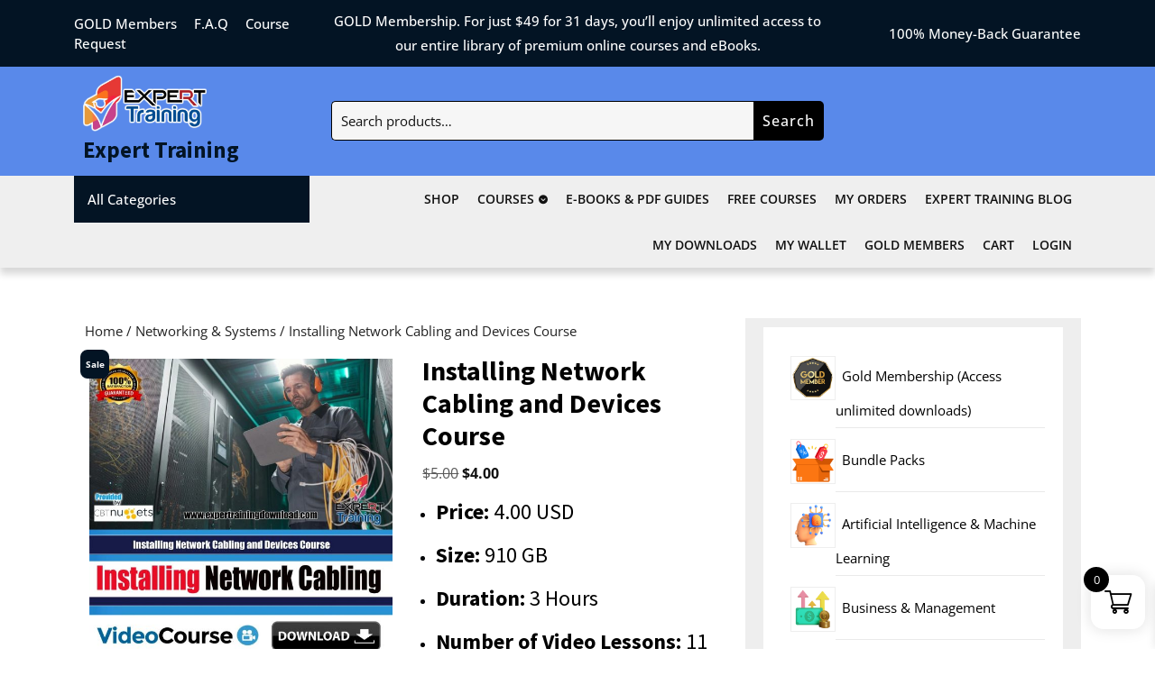

--- FILE ---
content_type: text/html; charset=UTF-8
request_url: https://expertrainingdownload.com/product/installing-network-cabling-and-devices-course/
body_size: 55407
content:
<!DOCTYPE html><html lang="en-US"><head><meta charset="UTF-8"><meta name="viewport" content="width=device-width"><meta name='robots' content='index, follow, max-image-preview:large, max-snippet:-1, max-video-preview:-1' /><title>Installing Network Cabling and Devices Course - Expert Training</title><meta name="description" content="Gain practical skills in installing network cabling and devices with our detailed online course designed for beginners." /><link rel="canonical" href="https://expertrainingdownload.com/product/installing-network-cabling-and-devices-course/" /><meta property="og:locale" content="en_US" /><meta property="og:type" content="article" /><meta property="og:title" content="Installing Network Cabling and Devices Course - Expert Training" /><meta property="og:description" content="Gain practical skills in installing network cabling and devices with our detailed online course designed for beginners." /><meta property="og:url" content="https://expertrainingdownload.com/product/installing-network-cabling-and-devices-course/" /><meta property="og:site_name" content="Expert Training" /><meta property="article:publisher" content="https://www.facebook.com/profile.php?id=100066815270558" /><meta property="article:modified_time" content="2025-10-19T04:16:14+00:00" /><meta property="og:image" content="https://expertrainingdownload.com/wp-content/uploads/2024/05/Installing20Network20Cabling20and20Devices20Course.jpg" /><meta property="og:image:width" content="1442" /><meta property="og:image:height" content="1442" /><meta property="og:image:type" content="image/jpeg" /><meta name="twitter:card" content="summary_large_image" /><meta name="twitter:site" content="@ExpertTraining6" /><meta name="twitter:label1" content="Est. reading time" /><meta name="twitter:data1" content="2 minutes" /> <script type="application/ld+json" class="yoast-schema-graph">{"@context":"https://schema.org","@graph":[{"@type":"WebPage","@id":"https://expertrainingdownload.com/product/installing-network-cabling-and-devices-course/","url":"https://expertrainingdownload.com/product/installing-network-cabling-and-devices-course/","name":"Installing Network Cabling and Devices Course - Expert Training","isPartOf":{"@id":"https://expertrainingdownload.com/#website"},"primaryImageOfPage":{"@id":"https://expertrainingdownload.com/product/installing-network-cabling-and-devices-course/#primaryimage"},"image":{"@id":"https://expertrainingdownload.com/product/installing-network-cabling-and-devices-course/#primaryimage"},"thumbnailUrl":"https://expertrainingdownload.com/wp-content/uploads/2024/05/Installing20Network20Cabling20and20Devices20Course.jpg","datePublished":"2024-05-08T11:53:39+00:00","dateModified":"2025-10-19T04:16:14+00:00","description":"Gain practical skills in installing network cabling and devices with our detailed online course designed for beginners.","breadcrumb":{"@id":"https://expertrainingdownload.com/product/installing-network-cabling-and-devices-course/#breadcrumb"},"inLanguage":"en-US","potentialAction":[{"@type":"ReadAction","target":["https://expertrainingdownload.com/product/installing-network-cabling-and-devices-course/"]}]},{"@type":"ImageObject","inLanguage":"en-US","@id":"https://expertrainingdownload.com/product/installing-network-cabling-and-devices-course/#primaryimage","url":"https://expertrainingdownload.com/wp-content/uploads/2024/05/Installing20Network20Cabling20and20Devices20Course.jpg","contentUrl":"https://expertrainingdownload.com/wp-content/uploads/2024/05/Installing20Network20Cabling20and20Devices20Course.jpg","width":1442,"height":1442},{"@type":"BreadcrumbList","@id":"https://expertrainingdownload.com/product/installing-network-cabling-and-devices-course/#breadcrumb","itemListElement":[{"@type":"ListItem","position":1,"name":"Home","item":"https://expertrainingdownload.com/"},{"@type":"ListItem","position":2,"name":"Shop","item":"https://expertrainingdownload.com/"},{"@type":"ListItem","position":3,"name":"Installing Network Cabling and Devices Course"}]},{"@type":"WebSite","@id":"https://expertrainingdownload.com/#website","url":"https://expertrainingdownload.com/","name":"Expert Training","description":"The Online Course Shop  Since 2018","publisher":{"@id":"https://expertrainingdownload.com/#organization"},"alternateName":"Etech Training World","potentialAction":[{"@type":"SearchAction","target":{"@type":"EntryPoint","urlTemplate":"https://expertrainingdownload.com/?s={search_term_string}"},"query-input":{"@type":"PropertyValueSpecification","valueRequired":true,"valueName":"search_term_string"}}],"inLanguage":"en-US"},{"@type":"Organization","@id":"https://expertrainingdownload.com/#organization","name":"Expert Training","alternateName":"TETRA TEQ TRADING","url":"https://expertrainingdownload.com/","logo":{"@type":"ImageObject","inLanguage":"en-US","@id":"https://expertrainingdownload.com/#/schema/logo/image/","url":"https://expertrainingdownload.com/wp-content/uploads/2024/09/Squer-LOGO.jpg","contentUrl":"https://expertrainingdownload.com/wp-content/uploads/2024/09/Squer-LOGO.jpg","width":333,"height":333,"caption":"Expert Training"},"image":{"@id":"https://expertrainingdownload.com/#/schema/logo/image/"},"sameAs":["https://www.facebook.com/profile.php?id=100066815270558","https://x.com/ExpertTraining6","https://www.pinterest.co.uk/antonyimmanvel/","https://www.youtube.com/@itcertificationprep6686","https://www.instagram.com/expertrainingdownload/"]}]}</script> <link rel='dns-prefetch' href='//www.googletagmanager.com' /><link rel='dns-prefetch' href='//fonts.googleapis.com' /><link rel="alternate" type="application/rss+xml" title="Expert Training &raquo; Feed" href="https://expertrainingdownload.com/feed/" /><link rel="alternate" type="application/rss+xml" title="Expert Training &raquo; Comments Feed" href="https://expertrainingdownload.com/comments/feed/" /><link rel="alternate" type="application/rss+xml" title="Expert Training &raquo; Installing Network Cabling and Devices Course Comments Feed" href="https://expertrainingdownload.com/product/installing-network-cabling-and-devices-course/feed/" /><link rel="alternate" title="oEmbed (JSON)" type="application/json+oembed" href="https://expertrainingdownload.com/wp-json/oembed/1.0/embed?url=https%3A%2F%2Fexpertrainingdownload.com%2Fproduct%2Finstalling-network-cabling-and-devices-course%2F" /><link rel="alternate" title="oEmbed (XML)" type="text/xml+oembed" href="https://expertrainingdownload.com/wp-json/oembed/1.0/embed?url=https%3A%2F%2Fexpertrainingdownload.com%2Fproduct%2Finstalling-network-cabling-and-devices-course%2F&#038;format=xml" /><style id='wp-img-auto-sizes-contain-inline-css' type='text/css'>img:is([sizes=auto i],[sizes^="auto," i]){contain-intrinsic-size:3000px 1500px}</style><link data-optimized="1" rel='stylesheet' id='woosb-blocks-css' href='https://expertrainingdownload.com/wp-content/litespeed/css/697aa0ed55034b32e781f107824086ed.css?ver=086ed' type='text/css' media='all' /><link data-optimized="1" rel='stylesheet' id='partial-payment-blocks-integration-css' href='https://expertrainingdownload.com/wp-content/litespeed/css/f92ee1305b66b0b0a87813c481d47666.css?ver=47666' type='text/css' media='all' /><link data-optimized="1" rel='stylesheet' id='dashicons-css' href='https://expertrainingdownload.com/wp-content/litespeed/css/e1f9af7628c4bbb2f7f787407ba35fd1.css?ver=35fd1' type='text/css' media='all' /><link data-optimized="1" rel='stylesheet' id='thickbox-css' href='https://expertrainingdownload.com/wp-content/litespeed/css/c09d1a2d268a78643c70353c572844bc.css?ver=844bc' type='text/css' media='all' /><style id='wp-emoji-styles-inline-css' type='text/css'>img.wp-smiley,img.emoji{display:inline!important;border:none!important;box-shadow:none!important;height:1em!important;width:1em!important;margin:0 0.07em!important;vertical-align:-0.1em!important;background:none!important;padding:0!important}</style><link data-optimized="1" rel='stylesheet' id='wp-block-library-css' href='https://expertrainingdownload.com/wp-content/litespeed/css/6cb6b710a43cf5034c295779e0efcfe9.css?ver=fcfe9' type='text/css' media='all' /><link data-optimized="1" rel='stylesheet' id='wc-blocks-style-css' href='https://expertrainingdownload.com/wp-content/litespeed/css/bcdd4f5ddeee66ab48fcb6bcc74ed0d1.css?ver=ed0d1' type='text/css' media='all' /><link data-optimized="1" rel='stylesheet' id='wc-blocks-style-product-categories-css' href='https://expertrainingdownload.com/wp-content/litespeed/css/68f01c7c1c342d5446a3c021bb1f5d22.css?ver=f5d22' type='text/css' media='all' /><style id='global-styles-inline-css' type='text/css'>:root{--wp--preset--aspect-ratio--square:1;--wp--preset--aspect-ratio--4-3:4/3;--wp--preset--aspect-ratio--3-4:3/4;--wp--preset--aspect-ratio--3-2:3/2;--wp--preset--aspect-ratio--2-3:2/3;--wp--preset--aspect-ratio--16-9:16/9;--wp--preset--aspect-ratio--9-16:9/16;--wp--preset--color--black:#000000;--wp--preset--color--cyan-bluish-gray:#abb8c3;--wp--preset--color--white:#ffffff;--wp--preset--color--pale-pink:#f78da7;--wp--preset--color--vivid-red:#cf2e2e;--wp--preset--color--luminous-vivid-orange:#ff6900;--wp--preset--color--luminous-vivid-amber:#fcb900;--wp--preset--color--light-green-cyan:#7bdcb5;--wp--preset--color--vivid-green-cyan:#00d084;--wp--preset--color--pale-cyan-blue:#8ed1fc;--wp--preset--color--vivid-cyan-blue:#0693e3;--wp--preset--color--vivid-purple:#9b51e0;--wp--preset--gradient--vivid-cyan-blue-to-vivid-purple:linear-gradient(135deg,rgb(6,147,227) 0%,rgb(155,81,224) 100%);--wp--preset--gradient--light-green-cyan-to-vivid-green-cyan:linear-gradient(135deg,rgb(122,220,180) 0%,rgb(0,208,130) 100%);--wp--preset--gradient--luminous-vivid-amber-to-luminous-vivid-orange:linear-gradient(135deg,rgb(252,185,0) 0%,rgb(255,105,0) 100%);--wp--preset--gradient--luminous-vivid-orange-to-vivid-red:linear-gradient(135deg,rgb(255,105,0) 0%,rgb(207,46,46) 100%);--wp--preset--gradient--very-light-gray-to-cyan-bluish-gray:linear-gradient(135deg,rgb(238,238,238) 0%,rgb(169,184,195) 100%);--wp--preset--gradient--cool-to-warm-spectrum:linear-gradient(135deg,rgb(74,234,220) 0%,rgb(151,120,209) 20%,rgb(207,42,186) 40%,rgb(238,44,130) 60%,rgb(251,105,98) 80%,rgb(254,248,76) 100%);--wp--preset--gradient--blush-light-purple:linear-gradient(135deg,rgb(255,206,236) 0%,rgb(152,150,240) 100%);--wp--preset--gradient--blush-bordeaux:linear-gradient(135deg,rgb(254,205,165) 0%,rgb(254,45,45) 50%,rgb(107,0,62) 100%);--wp--preset--gradient--luminous-dusk:linear-gradient(135deg,rgb(255,203,112) 0%,rgb(199,81,192) 50%,rgb(65,88,208) 100%);--wp--preset--gradient--pale-ocean:linear-gradient(135deg,rgb(255,245,203) 0%,rgb(182,227,212) 50%,rgb(51,167,181) 100%);--wp--preset--gradient--electric-grass:linear-gradient(135deg,rgb(202,248,128) 0%,rgb(113,206,126) 100%);--wp--preset--gradient--midnight:linear-gradient(135deg,rgb(2,3,129) 0%,rgb(40,116,252) 100%);--wp--preset--font-size--small:13px;--wp--preset--font-size--medium:20px;--wp--preset--font-size--large:36px;--wp--preset--font-size--x-large:42px;--wp--preset--spacing--20:0.44rem;--wp--preset--spacing--30:0.67rem;--wp--preset--spacing--40:1rem;--wp--preset--spacing--50:1.5rem;--wp--preset--spacing--60:2.25rem;--wp--preset--spacing--70:3.38rem;--wp--preset--spacing--80:5.06rem;--wp--preset--shadow--natural:6px 6px 9px rgba(0, 0, 0, 0.2);--wp--preset--shadow--deep:12px 12px 50px rgba(0, 0, 0, 0.4);--wp--preset--shadow--sharp:6px 6px 0px rgba(0, 0, 0, 0.2);--wp--preset--shadow--outlined:6px 6px 0px -3px rgb(255, 255, 255), 6px 6px rgb(0, 0, 0);--wp--preset--shadow--crisp:6px 6px 0px rgb(0, 0, 0)}:where(.is-layout-flex){gap:.5em}:where(.is-layout-grid){gap:.5em}body .is-layout-flex{display:flex}.is-layout-flex{flex-wrap:wrap;align-items:center}.is-layout-flex>:is(*,div){margin:0}body .is-layout-grid{display:grid}.is-layout-grid>:is(*,div){margin:0}:where(.wp-block-columns.is-layout-flex){gap:2em}:where(.wp-block-columns.is-layout-grid){gap:2em}:where(.wp-block-post-template.is-layout-flex){gap:1.25em}:where(.wp-block-post-template.is-layout-grid){gap:1.25em}.has-black-color{color:var(--wp--preset--color--black)!important}.has-cyan-bluish-gray-color{color:var(--wp--preset--color--cyan-bluish-gray)!important}.has-white-color{color:var(--wp--preset--color--white)!important}.has-pale-pink-color{color:var(--wp--preset--color--pale-pink)!important}.has-vivid-red-color{color:var(--wp--preset--color--vivid-red)!important}.has-luminous-vivid-orange-color{color:var(--wp--preset--color--luminous-vivid-orange)!important}.has-luminous-vivid-amber-color{color:var(--wp--preset--color--luminous-vivid-amber)!important}.has-light-green-cyan-color{color:var(--wp--preset--color--light-green-cyan)!important}.has-vivid-green-cyan-color{color:var(--wp--preset--color--vivid-green-cyan)!important}.has-pale-cyan-blue-color{color:var(--wp--preset--color--pale-cyan-blue)!important}.has-vivid-cyan-blue-color{color:var(--wp--preset--color--vivid-cyan-blue)!important}.has-vivid-purple-color{color:var(--wp--preset--color--vivid-purple)!important}.has-black-background-color{background-color:var(--wp--preset--color--black)!important}.has-cyan-bluish-gray-background-color{background-color:var(--wp--preset--color--cyan-bluish-gray)!important}.has-white-background-color{background-color:var(--wp--preset--color--white)!important}.has-pale-pink-background-color{background-color:var(--wp--preset--color--pale-pink)!important}.has-vivid-red-background-color{background-color:var(--wp--preset--color--vivid-red)!important}.has-luminous-vivid-orange-background-color{background-color:var(--wp--preset--color--luminous-vivid-orange)!important}.has-luminous-vivid-amber-background-color{background-color:var(--wp--preset--color--luminous-vivid-amber)!important}.has-light-green-cyan-background-color{background-color:var(--wp--preset--color--light-green-cyan)!important}.has-vivid-green-cyan-background-color{background-color:var(--wp--preset--color--vivid-green-cyan)!important}.has-pale-cyan-blue-background-color{background-color:var(--wp--preset--color--pale-cyan-blue)!important}.has-vivid-cyan-blue-background-color{background-color:var(--wp--preset--color--vivid-cyan-blue)!important}.has-vivid-purple-background-color{background-color:var(--wp--preset--color--vivid-purple)!important}.has-black-border-color{border-color:var(--wp--preset--color--black)!important}.has-cyan-bluish-gray-border-color{border-color:var(--wp--preset--color--cyan-bluish-gray)!important}.has-white-border-color{border-color:var(--wp--preset--color--white)!important}.has-pale-pink-border-color{border-color:var(--wp--preset--color--pale-pink)!important}.has-vivid-red-border-color{border-color:var(--wp--preset--color--vivid-red)!important}.has-luminous-vivid-orange-border-color{border-color:var(--wp--preset--color--luminous-vivid-orange)!important}.has-luminous-vivid-amber-border-color{border-color:var(--wp--preset--color--luminous-vivid-amber)!important}.has-light-green-cyan-border-color{border-color:var(--wp--preset--color--light-green-cyan)!important}.has-vivid-green-cyan-border-color{border-color:var(--wp--preset--color--vivid-green-cyan)!important}.has-pale-cyan-blue-border-color{border-color:var(--wp--preset--color--pale-cyan-blue)!important}.has-vivid-cyan-blue-border-color{border-color:var(--wp--preset--color--vivid-cyan-blue)!important}.has-vivid-purple-border-color{border-color:var(--wp--preset--color--vivid-purple)!important}.has-vivid-cyan-blue-to-vivid-purple-gradient-background{background:var(--wp--preset--gradient--vivid-cyan-blue-to-vivid-purple)!important}.has-light-green-cyan-to-vivid-green-cyan-gradient-background{background:var(--wp--preset--gradient--light-green-cyan-to-vivid-green-cyan)!important}.has-luminous-vivid-amber-to-luminous-vivid-orange-gradient-background{background:var(--wp--preset--gradient--luminous-vivid-amber-to-luminous-vivid-orange)!important}.has-luminous-vivid-orange-to-vivid-red-gradient-background{background:var(--wp--preset--gradient--luminous-vivid-orange-to-vivid-red)!important}.has-very-light-gray-to-cyan-bluish-gray-gradient-background{background:var(--wp--preset--gradient--very-light-gray-to-cyan-bluish-gray)!important}.has-cool-to-warm-spectrum-gradient-background{background:var(--wp--preset--gradient--cool-to-warm-spectrum)!important}.has-blush-light-purple-gradient-background{background:var(--wp--preset--gradient--blush-light-purple)!important}.has-blush-bordeaux-gradient-background{background:var(--wp--preset--gradient--blush-bordeaux)!important}.has-luminous-dusk-gradient-background{background:var(--wp--preset--gradient--luminous-dusk)!important}.has-pale-ocean-gradient-background{background:var(--wp--preset--gradient--pale-ocean)!important}.has-electric-grass-gradient-background{background:var(--wp--preset--gradient--electric-grass)!important}.has-midnight-gradient-background{background:var(--wp--preset--gradient--midnight)!important}.has-small-font-size{font-size:var(--wp--preset--font-size--small)!important}.has-medium-font-size{font-size:var(--wp--preset--font-size--medium)!important}.has-large-font-size{font-size:var(--wp--preset--font-size--large)!important}.has-x-large-font-size{font-size:var(--wp--preset--font-size--x-large)!important}</style><style id='classic-theme-styles-inline-css' type='text/css'>/*! This file is auto-generated */
.wp-block-button__link{color:#fff;background-color:#32373c;border-radius:9999px;box-shadow:none;text-decoration:none;padding:calc(.667em + 2px) calc(1.333em + 2px);font-size:1.125em}.wp-block-file__button{background:#32373c;color:#fff;text-decoration:none}</style><link data-optimized="1" rel='stylesheet' id='wp-jquery-ui-dialog-css' href='https://expertrainingdownload.com/wp-content/litespeed/css/483385f2f6c24b0d02512ceff7fb1332.css?ver=b1332' type='text/css' media='all' /><link data-optimized="1" rel='stylesheet' id='eh-style-css' href='https://expertrainingdownload.com/wp-content/litespeed/css/dcca4349ac9e5ac0678ba6c94c79d0b1.css?ver=9d0b1' type='text/css' media='all' /><link data-optimized="1" rel='stylesheet' id='woocommerce-layout-css' href='https://expertrainingdownload.com/wp-content/litespeed/css/19c22db67a343f48223a71236f6ba59a.css?ver=ba59a' type='text/css' media='all' /><link data-optimized="1" rel='stylesheet' id='woocommerce-smallscreen-css' href='https://expertrainingdownload.com/wp-content/litespeed/css/1b0ee8fc696bc38ee98d603906d4fec8.css?ver=4fec8' type='text/css' media='only screen and (max-width: 768px)' /><link data-optimized="1" rel='stylesheet' id='woocommerce-general-css' href='https://expertrainingdownload.com/wp-content/litespeed/css/9497e7be2d065bec912dffb0dfb22bb2.css?ver=22bb2' type='text/css' media='all' /><style id='woocommerce-inline-inline-css' type='text/css'>.woocommerce form .form-row .required{visibility:hidden}</style><link data-optimized="1" rel='stylesheet' id='wt-woocommerce-related-products-css' href='https://expertrainingdownload.com/wp-content/litespeed/css/668fd4cbe6ca883135a493d28e830a4d.css?ver=30a4d' type='text/css' media='all' /><link data-optimized="1" rel='stylesheet' id='carousel-css-css' href='https://expertrainingdownload.com/wp-content/litespeed/css/8a19f0dcd80c8a6b65ccab19bbe98372.css?ver=98372' type='text/css' media='all' /><link data-optimized="1" rel='stylesheet' id='carousel-theme-css-css' href='https://expertrainingdownload.com/wp-content/litespeed/css/5520911b229a12751246c8b650638b07.css?ver=38b07' type='text/css' media='all' /><link data-optimized="1" rel='stylesheet' id='woosb-frontend-css' href='https://expertrainingdownload.com/wp-content/litespeed/css/194e05ffe1b75b62703cfe6d4ca1e0ba.css?ver=1e0ba' type='text/css' media='all' /><link data-optimized="1" rel='stylesheet' id='xoo-wsc-fonts-css' href='https://expertrainingdownload.com/wp-content/litespeed/css/c6dc9a149623482f99819b6294ae4e60.css?ver=e4e60' type='text/css' media='all' /><link data-optimized="1" rel='stylesheet' id='xoo-wsc-style-css' href='https://expertrainingdownload.com/wp-content/litespeed/css/037c88a1c795b58f3bc5ab0e0b0d6ee4.css?ver=d6ee4' type='text/css' media='all' /><style id='xoo-wsc-style-inline-css' type='text/css'>.xoo-wsc-ft-buttons-cont a.xoo-wsc-ft-btn,.xoo-wsc-container .xoo-wsc-btn{background-color:#000;color:#fff;border:2px solid #fff;padding:10px 20px}.xoo-wsc-ft-buttons-cont a.xoo-wsc-ft-btn:hover,.xoo-wsc-container .xoo-wsc-btn:hover{background-color:#fff;color:#000;border:2px solid #000}.xoo-wsc-footer{background-color:#fff;color:#000;padding:10px 20px;box-shadow:0 -1px 10px #0000001a}.xoo-wsc-footer,.xoo-wsc-footer a,.xoo-wsc-footer .amount{font-size:18px}.xoo-wsc-btn .amount{color:#fff}.xoo-wsc-btn:hover .amount{color:#000}.xoo-wsc-ft-buttons-cont{grid-template-columns:auto}.xoo-wsc-basket{bottom:12px;right:1px;background-color:#fff;color:#000;box-shadow:0 0 15px 2px #0000001a;border-radius:14px;display:flex;width:60px;height:60px}.xoo-wsc-bki{font-size:30px}.xoo-wsc-items-count{top:-9px;left:-8px}.xoo-wsc-items-count,.xoo-wsch-items-count{background-color:#000;color:#fff}.xoo-wsc-container,.xoo-wsc-slider{max-width:365px;right:-365px;top:0;bottom:0;bottom:0;font-family:}.xoo-wsc-cart-active .xoo-wsc-container,.xoo-wsc-slider-active .xoo-wsc-slider{right:0}.xoo-wsc-cart-active .xoo-wsc-basket{right:365px}.xoo-wsc-slider{right:-365px}span.xoo-wsch-close{font-size:16px}.xoo-wsch-top{justify-content:center}span.xoo-wsch-close{right:10px}.xoo-wsch-text{font-size:20px}.xoo-wsc-header{color:#000;background-color:#fff;border-bottom:2px solid #eee;padding:15px 15px}.xoo-wsc-body{background-color:#f8f9fa}.xoo-wsc-products:not(.xoo-wsc-pattern-card),.xoo-wsc-products:not(.xoo-wsc-pattern-card) span.amount,.xoo-wsc-products:not(.xoo-wsc-pattern-card) a{font-size:16px;color:#000}.xoo-wsc-products:not(.xoo-wsc-pattern-card) .xoo-wsc-product{padding:10px 15px;margin:10px 15px;border-radius:5px;box-shadow:0 2px 2px #00000005;background-color:#fff}.xoo-wsc-sum-col{justify-content:center}.xoo-wsc-sc-count{background-color:#000;color:#fff}.xoo-wsc-sc-bki{font-size:28px;color:#000}.xoo-wsc-sc-cont{color:#000}.added_to_cart{display:none!important}.xoo-wsc-product dl.variation{display:block}.xoo-wsc-product-cont{padding:10px 10px}.xoo-wsc-products:not(.xoo-wsc-pattern-card) .xoo-wsc-img-col{width:28%}.xoo-wsc-pattern-card .xoo-wsc-img-col img{max-width:100%;height:auto}.xoo-wsc-products:not(.xoo-wsc-pattern-card) .xoo-wsc-sum-col{width:72%}.xoo-wsc-pattern-card .xoo-wsc-product-cont{width:50%}@media only screen and (max-width:600px){.xoo-wsc-pattern-card .xoo-wsc-product-cont{width:50%}}.xoo-wsc-pattern-card .xoo-wsc-product{border:0;box-shadow:0 10px 15px -12px #0000001a}.xoo-wsc-sm-front{background-color:#eee}.xoo-wsc-pattern-card,.xoo-wsc-sm-front{border-bottom-left-radius:5px;border-bottom-right-radius:5px}.xoo-wsc-pattern-card,.xoo-wsc-img-col img,.xoo-wsc-img-col,.xoo-wsc-sm-back-cont{border-top-left-radius:5px;border-top-right-radius:5px}.xoo-wsc-sm-back{background-color:#fff}.xoo-wsc-pattern-card,.xoo-wsc-pattern-card a,.xoo-wsc-pattern-card .amount{font-size:16px}.xoo-wsc-sm-front,.xoo-wsc-sm-front a,.xoo-wsc-sm-front .amount{color:#000}.xoo-wsc-sm-back,.xoo-wsc-sm-back a,.xoo-wsc-sm-back .amount{color:#000}.magictime{animation-duration:0.5s}span.xoo-wsch-items-count{height:20px;line-height:20px;width:20px}span.xoo-wsch-icon{font-size:30px}.xoo-wsc-smr-del{font-size:16px}</style><link data-optimized="1" rel='stylesheet' id='electronics-gadgets-block-patterns-style-frontend-css' href='https://expertrainingdownload.com/wp-content/litespeed/css/af489c288792a24a478f9d86326e3937.css?ver=e3937' type='text/css' media='all' /><link data-optimized="1" rel='stylesheet' id='bootstrap-css-css' href='https://expertrainingdownload.com/wp-content/litespeed/css/88eb175ce8a52ecdfadd45d909b882e8.css?ver=882e8' type='text/css' media='all' /><link data-optimized="1" rel='stylesheet' id='electronics-gadgets-style-parent-css' href='https://expertrainingdownload.com/wp-content/litespeed/css/3ff27724d4f4b213bfe19c8733497cb9.css?ver=97cb9' type='text/css' media='all' /><style id='electronics-gadgets-style-parent-inline-css' type='text/css'>body{max-width:100%}.read-btn a.blogbutton-small,#comments input[type="submit"].submit{border-radius:px}.read-btn a.blogbutton-small,#comments input[type="submit"].submit{font-weight:}.read-btn a.blogbutton-small,#comments input[type="submit"].submit{letter-spacing:px}.read-btn a.blogbutton-small,#comments input[type="submit"].submit{border-radius:0}.read-btn a.blogbutton-small,#comments input[type="submit"].submit{text-transform:Uppercase}}.read-btn a.blogbutton-small,#comments input[type="submit"].submit{letter-spacing:px}.woocommerce ul.products li.product,.woocommerce-page ul.products li.product{padding-top:0;padding-bottom:0}.woocommerce ul.products li.product,.woocommerce-page ul.products li.product{padding-left:0;padding-right:0}.woocommerce span.onsale{font-size:10px}.primary-navigation ul li a{padding:px}.primary-navigation a,.primary-navigation .current_page_item>a,.primary-navigation .current-menu-item>a,.primary-navigation .current_page_ancestor>a{color:!important}.primary-navigation a:hover,.primary-navigation ul li a:hover{color:!important}.primary-navigation ul.children a,.primary-navigation ul.childrenu li a{color:!important}.primary-navigation ul.children li a:hover{color:!important}.bradcrumbs a,.bradcrumbs span{color:!important}.bradcrumbs a,.bradcrumbs span{background-color:#ffffff!important}.bradcrumbs a:hover{color:!important}.bradcrumbs a:hover{background-color:!important}.tc-single-category a{color:#000000!important}.tc-single-category a{background-color:!important}.inner-service .post-box img{border-radius:5px}.grid-post-box .metabox .me-2:after{content:"|";padding-left:10px}.services-box .grid-post-box{border:1px solid #222}.scrollup{font-size:30px}.scrollup{color:!important}.scrollup:hover{color:!important}.scrollup{text-transform:Capitalize}#footer p,#footer p a{color:!important}#footer p:hover,#footer p a:hover{color:!important}#footer p{font-size:16px}#footer{background-color:}#footer{padding-top:15px;padding-bottom:15px}#footer p{text-align:center}.woocommerce span.onsale{padding-top:px;padding-bottom:px;padding-left:px;padding-right:px}.woocommerce span.onsale{border-radius:8px}.woocommerce ul.products li.product .onsale{left:-10px;right:auto}.footertown{background-color:}.footertown{background-attachment:scroll!important;background-position:center!important}.footertown{background-position:center center!important}#comments textarea{width:100%}.fixed-header{padding-top:px;padding-bottom:px}.primary-navigation ul li a{text-transform:uppercase}.logo h1 a,.logo p a{color:!important}.logo p.site-description{color:!important}.logo h1,.logo p.site-title{font-size:px}.logo p.site-description{font-size:px}@media screen and (max-width:575px){.topbar{display:none}}#slider img{opacity:0}@media screen and (max-width:575px){.fixed-header{position:static!important;box-shadow:none}}@media screen and (max-width:575px){.preloader{display:none!important}}@media screen and (max-width:575px){#sidebar{display:block}}.primary-navigation ul li a{font-weight:600}.logo{padding:px}.logo{margin:px}.toggle-menu i{color:!important}.feature-box img{border-radius:5px}.feature-box img{box-shadow:3px 3px 3px #ccc}.post-box .metabox .me-2:after{content:"|";padding-left:10px}.post-box .metabox span:last-child:after{content:none}.metabox .px-2:after{content:"|";padding-left:10px}.metabox span:last-child:after{content:none}.related-posts .metabox .entry-date:after,.related-posts .metabox .entry-author:after,.related-posts .metabox .entry-comments:after{content:"|";padding-left:1px;display:inline}footer h3{text-transform:Capitalize}.footertown .widget h3{font-size:25px}.footertown .widget h3{font-weight:}.footertown .widget h3,a.rsswidget.rss-widget-title{letter-spacing:px}footer h3{text-align:left}footer .footer-block p,footer ul,.widget_shopping_cart_content p,footer form,div#calendar_wrap,.footertown table,footer.gallery,aside#media_image-2,.tagcloud,footer figure.gallery-item,aside#block-7,.textwidget p,#calendar-2 caption{text-align:left}#footer .socialicons i{font-size:px}#footer .socialicons{text-align:center}.read-btn a.blogbutton-small{text-transform:Uppercase}.post-box p:nth-of-type(1)::first-letter{font-size:60px!important;font-weight:800!important;margin-right:10px!important;font-family:"Vollkorn",serif!important;line-height:1!important}@media screen and (min-width:768px){#slider img{width:100%}}@media screen and (max-width:767px){#slider img{width:100%}}</style><link data-optimized="1" rel='stylesheet' id='electronics-gadgets-style-css' href='https://expertrainingdownload.com/wp-content/litespeed/css/bf6e72c19619d186f4ef3aca96e5e9cc.css?ver=5e9cc' type='text/css' media='all' /><style id='electronics-gadgets-style-inline-css' type='text/css'>:root{--primary-color:#5989ea !important}</style><link data-optimized="1" rel='stylesheet' id='electronics-store-font-css' href='https://expertrainingdownload.com/wp-content/litespeed/css/6e0c3c1faf5836f93f5ea2727b74d84e.css?ver=4d84e' type='text/css' media='all' /><link data-optimized="1" rel='stylesheet' id='electronics-store-block-patterns-style-frontend-css' href='https://expertrainingdownload.com/wp-content/litespeed/css/af489c288792a24a478f9d86326e3937.css?ver=e3937' type='text/css' media='all' /><link data-optimized="1" rel='stylesheet' id='electronics-store-basic-style-css' href='https://expertrainingdownload.com/wp-content/litespeed/css/bf6e72c19619d186f4ef3aca96e5e9cc.css?ver=5e9cc' type='text/css' media='all' /><style id='electronics-store-basic-style-inline-css' type='text/css'>body{color:!important;font-family:!important;font-size:px!important;font-weight:!important}p,span{color:!important;font-family:!important;font-size:px!important;font-weight:!important}a{color:!important;font-family:}li{color:!important;font-family:}h1{color:!important;font-family:!important;font-size:px!important;font-weight:!important}h2{color:!important;font-family:!important;font-size:px!important;font-weight:!important}h3{color:!important;font-family:!important;font-size:px!important;font-weight:!important}h4{color:!important;font-family:!important;font-size:px!important;font-weight:!important}h5{color:!important;font-family:!important;font-size:px!important;font-weight:!important}h6{color:!important;font-family:!important;font-size:px!important;font-weight:!important}#footer .socialicons i{color:!important}body{max-width:100%}.read-btn a.blogbutton-small,#comments input[type="submit"].submit{border-radius:px}.read-btn a.blogbutton-small,#comments input[type="submit"].submit{font-weight:}.read-btn a.blogbutton-small,#comments input[type="submit"].submit{letter-spacing:px}.read-btn a.blogbutton-small,#comments input[type="submit"].submit{border-radius:0}.read-btn a.blogbutton-small,#comments input[type="submit"].submit{text-transform:Uppercase}}.read-btn a.blogbutton-small,#comments input[type="submit"].submit{letter-spacing:px}.woocommerce ul.products li.product,.woocommerce-page ul.products li.product{padding-top:0;padding-bottom:0}.woocommerce ul.products li.product,.woocommerce-page ul.products li.product{padding-left:0;padding-right:0}.woocommerce span.onsale{font-size:10px}.primary-navigation ul li a{padding:px}.primary-navigation a,.primary-navigation .current_page_item>a,.primary-navigation .current-menu-item>a,.primary-navigation .current_page_ancestor>a{color:!important}.primary-navigation a:hover,.primary-navigation ul li a:hover{color:!important}.primary-navigation ul.children a,.primary-navigation ul.childrenu li a{color:!important}.primary-navigation ul.children li a:hover{color:!important}.bradcrumbs a,.bradcrumbs span{color:!important}.bradcrumbs a,.bradcrumbs span{background-color:#ffffff!important}.bradcrumbs a:hover{color:!important}.bradcrumbs a:hover{background-color:!important}.tc-single-category a{color:#000000!important}.tc-single-category a{background-color:!important}.inner-service .post-box img{border-radius:5px}.grid-post-box .metabox .me-2:after{content:"|";padding-left:10px}.services-box .grid-post-box{border:1px solid #222}.scrollup{font-size:30px}.scrollup{color:!important}.scrollup:hover{color:!important}.scrollup{text-transform:Capitalize}#footer p,#footer p a{color:!important}#footer p:hover,#footer p a:hover{color:!important}#footer p{font-size:16px}#footer{background-color:}#footer{padding-top:15px;padding-bottom:15px}#footer p{text-align:center}.woocommerce span.onsale{padding-top:px;padding-bottom:px;padding-left:px;padding-right:px}.woocommerce span.onsale{border-radius:8px}.woocommerce ul.products li.product .onsale{left:-10px;right:auto}.footertown{background-color:}.footertown{background-attachment:scroll!important;background-position:center!important}.footertown{background-position:center center!important}#comments textarea{width:100%}.fixed-header{padding-top:px;padding-bottom:px}.primary-navigation ul li a{text-transform:uppercase}.logo h1 a,.logo p a{color:!important}.logo p.site-description{color:!important}.logo h1,.logo p.site-title{font-size:px}.logo p.site-description{font-size:px}@media screen and (max-width:575px){.topbar{display:none}}#slider img{opacity:0}@media screen and (max-width:575px){.fixed-header{position:static!important;box-shadow:none}}@media screen and (max-width:575px){.preloader{display:none!important}}@media screen and (max-width:575px){#sidebar{display:block}}.primary-navigation ul li a{font-weight:600}.logo{padding:px}.logo{margin:px}.toggle-menu i{color:!important}.feature-box img{border-radius:5px}.feature-box img{box-shadow:3px 3px 3px #ccc}.post-box .metabox .me-2:after{content:"|";padding-left:10px}.post-box .metabox span:last-child:after{content:none}.metabox .px-2:after{content:"|";padding-left:10px}.metabox span:last-child:after{content:none}.related-posts .metabox .entry-date:after,.related-posts .metabox .entry-author:after,.related-posts .metabox .entry-comments:after{content:"|";padding-left:1px;display:inline}footer h3{text-transform:Capitalize}.footertown .widget h3{font-size:25px}.footertown .widget h3{font-weight:}.footertown .widget h3,a.rsswidget.rss-widget-title{letter-spacing:px}footer h3{text-align:left}footer .footer-block p,footer ul,.widget_shopping_cart_content p,footer form,div#calendar_wrap,.footertown table,footer.gallery,aside#media_image-2,.tagcloud,footer figure.gallery-item,aside#block-7,.textwidget p,#calendar-2 caption{text-align:left}#footer .socialicons i{font-size:px}#footer .socialicons{text-align:center}.read-btn a.blogbutton-small{text-transform:Uppercase}.post-box p:nth-of-type(1)::first-letter{font-size:60px!important;font-weight:800!important;margin-right:10px!important;font-family:"Vollkorn",serif!important;line-height:1!important}@media screen and (min-width:768px){#slider img{width:100%}}@media screen and (max-width:767px){#slider img{width:100%}}</style><link data-optimized="1" rel='stylesheet' id='font-awesome-css-css' href='https://expertrainingdownload.com/wp-content/litespeed/css/454a3616abfd92692ffb5ab0801731cd.css?ver=731cd' type='text/css' media='all' /><link data-optimized="1" rel='stylesheet' id='electronics-store-block-style-css' href='https://expertrainingdownload.com/wp-content/litespeed/css/3592f17e00250811f8c6517f019064e5.css?ver=064e5' type='text/css' media='all' /><link data-optimized="1" rel='stylesheet' id='animate-style-css' href='https://expertrainingdownload.com/wp-content/litespeed/css/62e073829f8734282c07832fe703dd9c.css?ver=3dd9c' type='text/css' media='all' /><link data-optimized="1" rel='stylesheet' id='wc-stripe-styles-css' href='https://expertrainingdownload.com/wp-content/litespeed/css/662fd337caac40c35af52bc3c5772936.css?ver=72936' type='text/css' media='all' /><link data-optimized="1" rel='stylesheet' id='eh_apple_pay_style-css' href='https://expertrainingdownload.com/wp-content/litespeed/css/5dde1a9627cf9f7d00108081ac0e125a.css?ver=e125a' type='text/css' media='all' /> <script type="text/javascript">window._nslDOMReady = (function () {
                const executedCallbacks = new Set();
            
                return function (callback) {
                    /**
                    * Third parties might dispatch DOMContentLoaded events, so we need to ensure that we only run our callback once!
                    */
                    if (executedCallbacks.has(callback)) return;
            
                    const wrappedCallback = function () {
                        if (executedCallbacks.has(callback)) return;
                        executedCallbacks.add(callback);
                        callback();
                    };
            
                    if (document.readyState === "complete" || document.readyState === "interactive") {
                        wrappedCallback();
                    } else {
                        document.addEventListener("DOMContentLoaded", wrappedCallback);
                    }
                };
            })();</script><script type="text/javascript" src="https://expertrainingdownload.com/wp-includes/js/jquery/jquery.min.js" id="jquery-core-js"></script> <script type="text/javascript" src="https://expertrainingdownload.com/wp-includes/js/jquery/jquery-migrate.min.js" id="jquery-migrate-js"></script> <script type="text/javascript" src="https://expertrainingdownload.com/wp-content/plugins/woocommerce/assets/js/jquery-blockui/jquery.blockUI.min.js" id="wc-jquery-blockui-js" data-wp-strategy="defer"></script> <script type="text/javascript" id="wc-add-to-cart-js-extra">/*  */
var wc_add_to_cart_params = {"ajax_url":"/wp-admin/admin-ajax.php","wc_ajax_url":"/?wc-ajax=%%endpoint%%","i18n_view_cart":"View cart","cart_url":"https://expertrainingdownload.com/cart/","is_cart":"","cart_redirect_after_add":"no"};
//# sourceURL=wc-add-to-cart-js-extra
/*  */</script> <script type="text/javascript" src="https://expertrainingdownload.com/wp-content/plugins/woocommerce/assets/js/frontend/add-to-cart.min.js" id="wc-add-to-cart-js" defer="defer" data-wp-strategy="defer"></script> <script type="text/javascript" id="wc-single-product-js-extra">/*  */
var wc_single_product_params = {"i18n_required_rating_text":"Please select a rating","i18n_rating_options":["1 of 5 stars","2 of 5 stars","3 of 5 stars","4 of 5 stars","5 of 5 stars"],"i18n_product_gallery_trigger_text":"View full-screen image gallery","review_rating_required":"yes","flexslider":{"rtl":false,"animation":"slide","smoothHeight":true,"directionNav":false,"controlNav":"thumbnails","slideshow":false,"animationSpeed":500,"animationLoop":false,"allowOneSlide":false},"zoom_enabled":"","zoom_options":[],"photoswipe_enabled":"","photoswipe_options":{"shareEl":false,"closeOnScroll":false,"history":false,"hideAnimationDuration":0,"showAnimationDuration":0},"flexslider_enabled":""};
//# sourceURL=wc-single-product-js-extra
/*  */</script> <script type="text/javascript" src="https://expertrainingdownload.com/wp-content/plugins/woocommerce/assets/js/frontend/single-product.min.js" id="wc-single-product-js" defer="defer" data-wp-strategy="defer"></script> <script type="text/javascript" src="https://expertrainingdownload.com/wp-content/plugins/woocommerce/assets/js/js-cookie/js.cookie.min.js" id="wc-js-cookie-js" data-wp-strategy="defer"></script> <script type="text/javascript" src="https://expertrainingdownload.com/wp-content/plugins/wt-woocommerce-related-products/public/js/custom-related-products-public.js" id="wt-woocommerce-related-products-js"></script> <script type="text/javascript" src="https://expertrainingdownload.com/wp-content/plugins/wt-woocommerce-related-products/public/js/wt_owl_carousel.js" id="wt-owl-js-js"></script> <script type="text/javascript" src="https://expertrainingdownload.com/wp-content/themes/electronics-gadgets/js/custom.js" id="electronics-gadgets-custom-js-js"></script> <script type="text/javascript" src="https://expertrainingdownload.com/wp-content/themes/electronics-store/js/bootstrap.js" id="bootstrap-js-js"></script> <script type="text/javascript" src="https://expertrainingdownload.com/wp-content/themes/electronics-store/js/custom.js" id="electronics-store-custom-jquery-js"></script> <script type="text/javascript" src="https://js.stripe.com/v3/?ver=82aeee88e3cea2a2f7052821dd57bdfe" id="stripe_v3_js-js"></script> <script type="text/javascript" id="eh_payment_request-js-extra">/*  */
var eh_payment_request_params = {"key":"pk_live_51NihOySJ97x2hPlnoXgOKQzteVyzsXLYW6iUAzwIyRub7UEA8ai5NcMX5hhJb82Ka1OThG6JNPQALUU4tMvutvqu00l67BwEor","gpay_enabled":"yes","apple_pay_enabled":"yes","label":"expertrainingdownload.com","gpay_button_type":"buy","gpay_button_theme":"black","apple_pay_color":"black","apple_pay_type":"plain","button_height":"44","currency_code":"usd","country_code":"US","wp_ajaxurl":"https://expertrainingdownload.com/wp-admin/admin-ajax.php","wc_ajaxurl":"/?wc-ajax=%%change_end%%","needs_shipping":"no","eh_checkout_nonce":"45ccae2fca","eh_add_to_cart_nonce":"5b5f9a01f5","eh_payment_request_cart_nonce":"e5a5f86a2a","eh_payment_request_get_shipping_nonce":"b7441d137f","eh_payment_request_update_shipping_nonce":"1ddfabc332","is_cart_page":"no","product_data":{"displayItems":[{"label":"Installing Network Cabling and Devices Course","amount":400},{"label":"Tax","amount":0}],"total":{"label":"Expert Training","amount":400,"pending":false},"needs_shipping":false},"product":"1","version":"2022-08-01"};
//# sourceURL=eh_payment_request-js-extra
/*  */</script> <script type="text/javascript" src="https://expertrainingdownload.com/wp-content/plugins/payment-gateway-stripe-and-woocommerce-integration/assets/js/eh-payment-request-button.js" id="eh_payment_request-js"></script> <script type="text/javascript" id="woocommerce-tokenization-form-js-extra">/*  */
var wc_tokenization_form_params = {"is_registration_required":"","is_logged_in":""};
//# sourceURL=woocommerce-tokenization-form-js-extra
/*  */</script> <script type="text/javascript" src="https://expertrainingdownload.com/wp-content/plugins/woocommerce/assets/js/frontend/tokenization-form.min.js" id="woocommerce-tokenization-form-js"></script> 
 <script type="text/javascript" src="https://www.googletagmanager.com/gtag/js?id=GT-K822QJWX" id="google_gtagjs-js" async></script> <script type="text/javascript" id="google_gtagjs-js-after">/*  */
window.dataLayer = window.dataLayer || [];function gtag(){dataLayer.push(arguments);}
gtag("set","linker",{"domains":["expertrainingdownload.com"]});
gtag("js", new Date());
gtag("set", "developer_id.dZTNiMT", true);
gtag("config", "GT-K822QJWX", {"googlesitekit_post_type":"product"});
 window._googlesitekit = window._googlesitekit || {}; window._googlesitekit.throttledEvents = []; window._googlesitekit.gtagEvent = (name, data) => { var key = JSON.stringify( { name, data } ); if ( !! window._googlesitekit.throttledEvents[ key ] ) { return; } window._googlesitekit.throttledEvents[ key ] = true; setTimeout( () => { delete window._googlesitekit.throttledEvents[ key ]; }, 5 ); gtag( "event", name, { ...data, event_source: "site-kit" } ); }; 
//# sourceURL=google_gtagjs-js-after
/*  */</script> <link rel="https://api.w.org/" href="https://expertrainingdownload.com/wp-json/" /><link rel="alternate" title="JSON" type="application/json" href="https://expertrainingdownload.com/wp-json/wp/v2/product/4550" /><link rel="EditURI" type="application/rsd+xml" title="RSD" href="https://expertrainingdownload.com/xmlrpc.php?rsd" /><meta name="generator" content="Site Kit by Google 1.170.0" /><meta name="google-site-verification" content="QNfJlD4dIVoYxOpPDLpha3V8P4VgZZDIKjJShMRxdBI" />
<noscript><style>.woocommerce-product-gallery{ opacity: 1 !important; }</style></noscript><meta name="google-adsense-platform-account" content="ca-host-pub-2644536267352236"><meta name="google-adsense-platform-domain" content="sitekit.withgoogle.com"><link rel="icon" href="https://expertrainingdownload.com/wp-content/uploads/2025/03/Squer-LOGO-48x48-1.jpg" sizes="32x32" /><link rel="icon" href="https://expertrainingdownload.com/wp-content/uploads/2025/03/Squer-LOGO-48x48-1.jpg" sizes="192x192" /><link rel="apple-touch-icon" href="https://expertrainingdownload.com/wp-content/uploads/2025/03/Squer-LOGO-48x48-1.jpg" /><meta name="msapplication-TileImage" content="https://expertrainingdownload.com/wp-content/uploads/2025/03/Squer-LOGO-48x48-1.jpg" /><style type="text/css">div.nsl-container[data-align="left"]{text-align:left}div.nsl-container[data-align="center"]{text-align:center}div.nsl-container[data-align="right"]{text-align:right}div.nsl-container div.nsl-container-buttons a[data-plugin="nsl"]{text-decoration:none;box-shadow:none;border:0}div.nsl-container .nsl-container-buttons{display:flex;padding:5px 0}div.nsl-container.nsl-container-block .nsl-container-buttons{display:inline-grid;grid-template-columns:minmax(145px,auto)}div.nsl-container-block-fullwidth .nsl-container-buttons{flex-flow:column;align-items:center}div.nsl-container-block-fullwidth .nsl-container-buttons a,div.nsl-container-block .nsl-container-buttons a{flex:1 1 auto;display:block;margin:5px 0;width:100%}div.nsl-container-inline{margin:-5px;text-align:left}div.nsl-container-inline .nsl-container-buttons{justify-content:center;flex-wrap:wrap}div.nsl-container-inline .nsl-container-buttons a{margin:5px;display:inline-block}div.nsl-container-grid .nsl-container-buttons{flex-flow:row;align-items:center;flex-wrap:wrap}div.nsl-container-grid .nsl-container-buttons a{flex:1 1 auto;display:block;margin:5px;max-width:280px;width:100%}@media only screen and (min-width:650px){div.nsl-container-grid .nsl-container-buttons a{width:auto}}div.nsl-container .nsl-button{cursor:pointer;vertical-align:top;border-radius:4px}div.nsl-container .nsl-button-default{color:#fff;display:flex}div.nsl-container .nsl-button-icon{display:inline-block}div.nsl-container .nsl-button-svg-container{flex:0 0 auto;padding:8px;display:flex;align-items:center}div.nsl-container svg{height:24px;width:24px;vertical-align:top}div.nsl-container .nsl-button-default div.nsl-button-label-container{margin:0 24px 0 12px;padding:10px 0;font-family:Helvetica,Arial,sans-serif;font-size:16px;line-height:20px;letter-spacing:.25px;overflow:hidden;text-align:center;text-overflow:clip;white-space:nowrap;flex:1 1 auto;-webkit-font-smoothing:antialiased;-moz-osx-font-smoothing:grayscale;text-transform:none;display:inline-block}div.nsl-container .nsl-button-google[data-skin="light"]{box-shadow:inset 0 0 0 1px #747775;color:#1f1f1f}div.nsl-container .nsl-button-google[data-skin="dark"]{box-shadow:inset 0 0 0 1px #8E918F;color:#E3E3E3}div.nsl-container .nsl-button-google[data-skin="neutral"]{color:#1F1F1F}div.nsl-container .nsl-button-google div.nsl-button-label-container{font-family:"Roboto Medium",Roboto,Helvetica,Arial,sans-serif}div.nsl-container .nsl-button-apple .nsl-button-svg-container{padding:0 6px}div.nsl-container .nsl-button-apple .nsl-button-svg-container svg{height:40px;width:auto}div.nsl-container .nsl-button-apple[data-skin="light"]{color:#000;box-shadow:0 0 0 1px #000}div.nsl-container .nsl-button-facebook[data-skin="white"]{color:#000;box-shadow:inset 0 0 0 1px #000}div.nsl-container .nsl-button-facebook[data-skin="light"]{color:#1877F2;box-shadow:inset 0 0 0 1px #1877F2}div.nsl-container .nsl-button-spotify[data-skin="white"]{color:#191414;box-shadow:inset 0 0 0 1px #191414}div.nsl-container .nsl-button-apple div.nsl-button-label-container{font-size:17px;font-family:-apple-system,BlinkMacSystemFont,"Segoe UI",Roboto,Helvetica,Arial,sans-serif,"Apple Color Emoji","Segoe UI Emoji","Segoe UI Symbol"}div.nsl-container .nsl-button-slack div.nsl-button-label-container{font-size:17px;font-family:-apple-system,BlinkMacSystemFont,"Segoe UI",Roboto,Helvetica,Arial,sans-serif,"Apple Color Emoji","Segoe UI Emoji","Segoe UI Symbol"}div.nsl-container .nsl-button-slack[data-skin="light"]{color:#000;box-shadow:inset 0 0 0 1px #DDD}div.nsl-container .nsl-button-tiktok[data-skin="light"]{color:#161823;box-shadow:0 0 0 1px rgb(22 24 35 / .12)}div.nsl-container .nsl-button-kakao{color:rgb(0 0 0 / .85)}.nsl-clear{clear:both}.nsl-container{clear:both}.nsl-disabled-provider .nsl-button{filter:grayscale(1);opacity:.8}div.nsl-container-inline[data-align="left"] .nsl-container-buttons{justify-content:flex-start}div.nsl-container-inline[data-align="center"] .nsl-container-buttons{justify-content:center}div.nsl-container-inline[data-align="right"] .nsl-container-buttons{justify-content:flex-end}div.nsl-container-grid[data-align="left"] .nsl-container-buttons{justify-content:flex-start}div.nsl-container-grid[data-align="center"] .nsl-container-buttons{justify-content:center}div.nsl-container-grid[data-align="right"] .nsl-container-buttons{justify-content:flex-end}div.nsl-container-grid[data-align="space-around"] .nsl-container-buttons{justify-content:space-around}div.nsl-container-grid[data-align="space-between"] .nsl-container-buttons{justify-content:space-between}#nsl-redirect-overlay{display:flex;flex-direction:column;justify-content:center;align-items:center;position:fixed;z-index:1000000;left:0;top:0;width:100%;height:100%;backdrop-filter:blur(1px);background-color:RGB(0 0 0 / .32);}#nsl-redirect-overlay-container{display:flex;flex-direction:column;justify-content:center;align-items:center;background-color:#fff;padding:30px;border-radius:10px}#nsl-redirect-overlay-spinner{content:'';display:block;margin:20px;border:9px solid RGB(0 0 0 / .6);border-top:9px solid #fff;border-radius:50%;box-shadow:inset 0 0 0 1px RGB(0 0 0 / .6),0 0 0 1px RGB(0 0 0 / .6);width:40px;height:40px;animation:nsl-loader-spin 2s linear infinite}@keyframes nsl-loader-spin{0%{transform:rotate(0deg)}to{transform:rotate(360deg)}}#nsl-redirect-overlay-title{font-family:-apple-system,BlinkMacSystemFont,"Segoe UI",Roboto,Oxygen-Sans,Ubuntu,Cantarell,"Helvetica Neue",sans-serif;font-size:18px;font-weight:700;color:#3C434A}#nsl-redirect-overlay-text{font-family:-apple-system,BlinkMacSystemFont,"Segoe UI",Roboto,Oxygen-Sans,Ubuntu,Cantarell,"Helvetica Neue",sans-serif;text-align:center;font-size:14px;color:#3C434A}</style><style type="text/css">#nsl-notices-fallback{position:fixed;right:10px;top:10px;z-index:10000}.admin-bar #nsl-notices-fallback{top:42px}#nsl-notices-fallback>div{position:relative;background:#fff;border-left:4px solid #fff;box-shadow:0 1px 1px 0 rgb(0 0 0 / .1);margin:5px 15px 2px;padding:1px 20px}#nsl-notices-fallback>div.error{display:block;border-left-color:#dc3232}#nsl-notices-fallback>div.updated{display:block;border-left-color:#46b450}#nsl-notices-fallback p{margin:.5em 0;padding:2px}#nsl-notices-fallback>div:after{position:absolute;right:5px;top:5px;content:'\00d7';display:block;height:16px;width:16px;line-height:16px;text-align:center;font-size:20px;cursor:pointer}</style><link data-optimized="1" rel='stylesheet' id='pms-style-front-end-css' href='https://expertrainingdownload.com/wp-content/litespeed/css/ac95846e6d1ce993006ae986878ea093.css?ver=ea093' type='text/css' media='all' /></head><body data-rsssl=1 class="wp-singular product-template-default single single-product postid-4550 wp-custom-logo wp-embed-responsive wp-theme-electronics-store wp-child-theme-electronics-gadgets theme-electronics-store woocommerce woocommerce-page woocommerce-no-js" class="main-bodybox"><header role="banner">
<a class="screen-reader-text skip-link" href="#main">Skip to content<span class="screen-reader-text">Skip to content</span></a><div id="header"><div class="topbar"><div class="container"><div class="row"><div class="col-lg-3 col-md-12 topbar-links text-lg-start text-center mb-lg-0 mb-3 align-self-center">
<span class="shipping-link"><a href="https://expertrainingdownload.com/register/">GOLD Members<span class="screen-reader-text">GOLD Members</span></a></span>
<span class="faqs-link"><a href="https://expertrainingdownload.com/f-a-q/">F.A.Q<span class="screen-reader-text">F.A.Q</span></a></span>
<span class="contact-link"><a href="https://expertrainingdownload.com/course-request-contact-us">Course Request<span class="screen-reader-text">Course Request</span></a></span></div><div class="col-lg-6 col-md-12 align-self-center"><p class="sale-text mb-lg-0 text-center">GOLD Membership. For just $49 for 31 days, you’ll enjoy unlimited access to our entire library of premium online courses and eBooks.</p></div><div class="col-lg-3 col-md-12 align-self-center"><p class="guarantee-text text-lg-end text-center mb-0">100% Money-Back Guarantee</p></div></div></div></div><div class="middle-header"><div class="container"><div class="row"><div class="col-lg-3 col-md-4 align-self-center"><div class="logo text-md-start text-center"><div class="site-logo"><style>.custom-logo{height:64px;max-height:240px;max-width:240px;width:137px}</style><a href="https://expertrainingdownload.com/" class="custom-logo-link" rel="home"><img width="240" height="112" src="https://expertrainingdownload.com/wp-content/uploads/2025/04/cropped-LOGO.png" class="custom-logo" alt="Expert Training Logo" decoding="async" /></a></div><p class="site-title mt-0 p-0"><a href="https://expertrainingdownload.com/" rel="home">Expert Training</a></p></div></div><div class="col-lg-6 col-md-5 align-self-center"><div class="header-search"><form role="search" method="get" class="woocommerce-product-search" action="https://expertrainingdownload.com/">
<label class="screen-reader-text" for="woocommerce-product-search-field-0">Search for:</label>
<input type="search" id="woocommerce-product-search-field-0" class="search-field" placeholder="Search products&hellip;" value="" name="s" />
<button type="submit" value="Search" class="">Search</button>
<input type="hidden" name="post_type" value="product" /></form></div></div><div class="col-lg-3 col-md-3 cart-icons align-self-center text-md-end text-center my-md-0 my-3">
<span class="myaccount-link"><a href="https://expertrainingdownload.com/my-account/"><i class="far fa-user"></i><span class="screen-reader-text">My Account</span></a></span>
<span class="cart_no"><a href="https://expertrainingdownload.com/cart/"><i class="fas fa-shopping-bag"></i><span class="screen-reader-text">Cart item</span></a></span></div></div></div></div><div class="menu-section"><div class="container"><div class="row"><div class="col-lg-3 col-md-4"><div class="product-category position-relative">
<button class="product-btn">All Categories<i class="fas fa-angle-down"></i></button><div class="product-cat"><ul><li class="drp_dwn_menu py-2 mx-3"><a href="https://expertrainingdownload.com/product-category/artificial-intelligence-machine-learning/">
Artificial Intelligence &amp; Machine Learning</a><i class="fas fa-chevron-right"></i></li><li class="drp_dwn_menu py-2 mx-3"><a href="https://expertrainingdownload.com/product-category/bundle-pack/">
Bundle Packs</a><i class="fas fa-chevron-right"></i></li><li class="drp_dwn_menu py-2 mx-3"><a href="https://expertrainingdownload.com/product-category/business-management/">
Business &amp; Management</a><i class="fas fa-chevron-right"></i></li><li class="drp_dwn_menu py-2 mx-3"><a href="https://expertrainingdownload.com/product-category/cloud-computing/">
Cloud Computing</a><i class="fas fa-chevron-right"></i></li><li class="drp_dwn_menu py-2 mx-3"><a href="https://expertrainingdownload.com/product-category/computer-aided-design-cad/">
Computer-Aided Design (CAD)</a><i class="fas fa-chevron-right"></i></li><li class="drp_dwn_menu py-2 mx-3"><a href="https://expertrainingdownload.com/product-category/cybersecurity/">
Cybersecurity</a><i class="fas fa-chevron-right"></i></li><li class="drp_dwn_menu py-2 mx-3"><a href="https://expertrainingdownload.com/product-category/data-science-analytics/">
Data Science &amp; Analytics</a><i class="fas fa-chevron-right"></i></li><li class="drp_dwn_menu py-2 mx-3"><a href="https://expertrainingdownload.com/product-category/devops/">
DevOps</a><i class="fas fa-chevron-right"></i></li><li class="drp_dwn_menu py-2 mx-3"><a href="https://expertrainingdownload.com/product-category/e-books-pdf-guides/">
E-Books &amp; PDF Guides</a><i class="fas fa-chevron-right"></i></li><li class="drp_dwn_menu py-2 mx-3"><a href="https://expertrainingdownload.com/product-category/ethical-hacking/">
Ethical Hacking</a><i class="fas fa-chevron-right"></i></li><li class="drp_dwn_menu py-2 mx-3"><a href="https://expertrainingdownload.com/product-category/everything-else/">
Everything Else</a><i class="fas fa-chevron-right"></i></li><li class="drp_dwn_menu py-2 mx-3"><a href="https://expertrainingdownload.com/product-category/finance-accounting/">
Finance &amp; Accounting</a><i class="fas fa-chevron-right"></i></li><li class="drp_dwn_menu py-2 mx-3"><a href="https://expertrainingdownload.com/product-category/gold-membership/">
Gold Membership (Access unlimited downloads)</a><i class="fas fa-chevron-right"></i></li><li class="drp_dwn_menu py-2 mx-3"><a href="https://expertrainingdownload.com/product-category/investment-trading/">
Investment &amp; Trading</a><i class="fas fa-chevron-right"></i></li><li class="drp_dwn_menu py-2 mx-3"><a href="https://expertrainingdownload.com/product-category/it-certification/">
IT Certification</a><i class="fas fa-chevron-right"></i></li><li class="drp_dwn_menu py-2 mx-3"><a href="https://expertrainingdownload.com/product-category/mobile-security/">
Mobile Security</a><i class="fas fa-chevron-right"></i></li><li class="drp_dwn_menu py-2 mx-3"><a href="https://expertrainingdownload.com/product-category/networking-systems/">
Networking &amp; Systems</a><i class="fas fa-chevron-right"></i></li><li class="drp_dwn_menu py-2 mx-3"><a href="https://expertrainingdownload.com/product-category/programming-coding/">
Programming &amp; Coding</a><i class="fas fa-chevron-right"></i></li><li class="drp_dwn_menu py-2 mx-3"><a href="https://expertrainingdownload.com/product-category/project-management/">
Project Management</a><i class="fas fa-chevron-right"></i></li><li class="drp_dwn_menu py-2 mx-3"><a href="https://expertrainingdownload.com/product-category/software-development/">
Software Development</a><i class="fas fa-chevron-right"></i></li><li class="drp_dwn_menu py-2 mx-3"><a href="https://expertrainingdownload.com/product-category/sound-engineering-music-production/">
Sound Engineering &amp; Music Production</a><i class="fas fa-chevron-right"></i></li><li class="drp_dwn_menu py-2 mx-3"><a href="https://expertrainingdownload.com/product-category/technology-it/">
Technology &amp; IT</a><i class="fas fa-chevron-right"></i></li><li class="drp_dwn_menu py-2 mx-3"><a href="https://expertrainingdownload.com/product-category/web-development/">
Web Development</a><i class="fas fa-chevron-right"></i></li></ul></div></div></div><div class="col-lg-9 col-md-8 text-lg-end  align-self-center"><div class="menubox close-sticky "><div class="toggle-menu responsive-menu text-center">
<button role="tab" onclick="electronics_store_menu_open()"><i class="fas fa-bars py-1 px-2"></i>Open Menu<span class="screen-reader-text">Open Menu</span></button></div><div id="menu-sidebar" class="nav side-menu"><nav id="primary-site-navigation" class="primary-navigation" role="navigation" aria-label="Top Menu"><div class="main-menu-navigation clearfix"><ul id="menu-main" class="clearfix mobile_nav m-0 p-0"><li id="menu-item-21003" class="menu-item menu-item-type-post_type menu-item-object-page menu-item-home current_page_parent menu-item-21003"><a href="https://expertrainingdownload.com/">Shop</a></li><li id="menu-item-7700" class="menu-item menu-item-type-post_type menu-item-object-page menu-item-home menu-item-has-children current_page_parent menu-item-7700"><a href="https://expertrainingdownload.com/">Courses</a><ul class="sub-menu"><li id="menu-item-20468" class="menu-item menu-item-type-taxonomy menu-item-object-product_cat menu-item-20468"><a href="https://expertrainingdownload.com/product-category/it-certification/">IT Certification</a></li><li id="menu-item-20475" class="menu-item menu-item-type-taxonomy menu-item-object-product_cat menu-item-20475"><a href="https://expertrainingdownload.com/product-category/project-management/">Project Management</a></li><li id="menu-item-20469" class="menu-item menu-item-type-taxonomy menu-item-object-product_cat menu-item-20469"><a href="https://expertrainingdownload.com/product-category/cybersecurity/">Cybersecurity</a></li><li id="menu-item-20472" class="menu-item menu-item-type-taxonomy menu-item-object-product_cat menu-item-20472"><a href="https://expertrainingdownload.com/product-category/ethical-hacking/">Ethical Hacking</a></li><li id="menu-item-20470" class="menu-item menu-item-type-taxonomy menu-item-object-product_cat current-product-ancestor current-menu-parent current-product-parent menu-item-20470"><a href="https://expertrainingdownload.com/product-category/networking-systems/">Networking &amp; Systems</a></li><li id="menu-item-20471" class="menu-item menu-item-type-taxonomy menu-item-object-product_cat menu-item-20471"><a href="https://expertrainingdownload.com/product-category/cloud-computing/">Cloud Computing</a></li><li id="menu-item-20473" class="menu-item menu-item-type-taxonomy menu-item-object-product_cat menu-item-20473"><a href="https://expertrainingdownload.com/product-category/web-development/">Web Development</a></li><li id="menu-item-20474" class="menu-item menu-item-type-taxonomy menu-item-object-product_cat menu-item-20474"><a href="https://expertrainingdownload.com/product-category/devops/">DevOps</a></li></ul></li><li id="menu-item-20465" class="menu-item menu-item-type-taxonomy menu-item-object-product_cat menu-item-20465"><a href="https://expertrainingdownload.com/product-category/e-books-pdf-guides/">E-Books &amp; PDF Guides</a></li><li id="menu-item-21048" class="menu-item menu-item-type-custom menu-item-object-custom menu-item-21048"><a href="https://expertrainingdownload.com/?min_price=0&#038;max_price=0">FREE COURSES</a></li><li id="menu-item-7701" class="menu-item menu-item-type-custom menu-item-object-custom menu-item-7701"><a href="https://expertrainingdownload.com/my-account/orders/">My Orders</a></li><li id="menu-item-37548" class="menu-item menu-item-type-post_type menu-item-object-page menu-item-37548"><a href="https://expertrainingdownload.com/blog/">Expert Training Blog</a></li><li id="menu-item-7702" class="menu-item menu-item-type-custom menu-item-object-custom menu-item-7702"><a href="https://expertrainingdownload.com/my-account/downloads/">My Downloads</a></li><li id="menu-item-21057" class="menu-item menu-item-type-custom menu-item-object-custom menu-item-21057"><a href="https://expertrainingdownload.com/my-account/my-wallet/">My Wallet</a></li><li id="menu-item-39248" class="menu-item menu-item-type-post_type menu-item-object-page menu-item-39248"><a href="https://expertrainingdownload.com/account/">GOLD Members</a></li><li id="menu-item-21056" class="menu-item menu-item-type-post_type menu-item-object-page menu-item-21056"><a href="https://expertrainingdownload.com/cart/">Cart</a></li><li id="menu-item-43974" class="menu-item menu-item-type-post_type menu-item-object-page menu-item-43974"><a href="https://expertrainingdownload.com/login/">Login</a></li></ul></div>		                  <a href="javascript:void(0)" class="closebtn responsive-menu" onclick="electronics_store_menu_close()">Close Menu<i class="fas fa-times"></i><span class="screen-reader-text">Close Menu</span></a></nav></div></div></div></div></div></div></div></header><div class="container"><main role="main" id="maincontent"><div class="row m-0"><div class="col-lg-8 col-md-8 background-img-skin"><div id="primary" class="content-area electronics-store"><main id="main" class="site-main" role="main"><nav class="woocommerce-breadcrumb" aria-label="Breadcrumb"><a href="https://expertrainingdownload.com">Home</a>&nbsp;&#47;&nbsp;<a href="https://expertrainingdownload.com/product-category/networking-systems/">Networking &amp; Systems</a>&nbsp;&#47;&nbsp;Installing Network Cabling and Devices Course</nav><div class="woocommerce-notices-wrapper"></div><div id="product-4550" class="product type-product post-4550 status-publish first instock product_cat-networking-systems product_tag-cable-management product_tag-cabling-best-practices product_tag-cabling-installation product_tag-cabling-techniques product_tag-ethernet-cabling product_tag-hardware-installation product_tag-installation-course product_tag-it-infrastructure-2 product_tag-lan-setup product_tag-network-cabling product_tag-network-configuration product_tag-network-design product_tag-network-devices product_tag-network-infrastructure product_tag-network-installation-training product_tag-network-maintenance product_tag-network-setup product_tag-network-topology product_tag-network-troubleshooting-2 product_tag-networking-devices product_tag-networking-fundamentals product_tag-routers product_tag-structured-cabling product_tag-switches product_tag-telecommunications product_tag-wiring-standards has-post-thumbnail sale downloadable virtual taxable purchasable product-type-simple">
<span class="onsale">Sale</span><div class="woocommerce-product-gallery woocommerce-product-gallery--with-images woocommerce-product-gallery--columns-4 images" data-columns="4" style="opacity: 0; transition: opacity .25s ease-in-out;"><div class="woocommerce-product-gallery__wrapper"><div data-thumb="https://expertrainingdownload.com/wp-content/uploads/2024/05/Installing20Network20Cabling20and20Devices20Course-100x100.jpg" data-thumb-alt="Installing Network Cabling and Devices Course" data-thumb-srcset="https://expertrainingdownload.com/wp-content/uploads/2024/05/Installing20Network20Cabling20and20Devices20Course-100x100.jpg 100w, https://expertrainingdownload.com/wp-content/uploads/2024/05/Installing20Network20Cabling20and20Devices20Course-300x300.jpg 300w, https://expertrainingdownload.com/wp-content/uploads/2024/05/Installing20Network20Cabling20and20Devices20Course-600x600.jpg 600w, https://expertrainingdownload.com/wp-content/uploads/2024/05/Installing20Network20Cabling20and20Devices20Course-1024x1024.jpg 1024w, https://expertrainingdownload.com/wp-content/uploads/2024/05/Installing20Network20Cabling20and20Devices20Course-150x150.jpg 150w, https://expertrainingdownload.com/wp-content/uploads/2024/05/Installing20Network20Cabling20and20Devices20Course-768x768.jpg 768w, https://expertrainingdownload.com/wp-content/uploads/2024/05/Installing20Network20Cabling20and20Devices20Course-350x350.jpg 350w, https://expertrainingdownload.com/wp-content/uploads/2024/05/Installing20Network20Cabling20and20Devices20Course.jpg 1442w"  data-thumb-sizes="(max-width: 100px) 100vw, 100px" class="woocommerce-product-gallery__image"><a href="https://expertrainingdownload.com/wp-content/uploads/2024/05/Installing20Network20Cabling20and20Devices20Course.jpg"><img width="600" height="600" src="https://expertrainingdownload.com/wp-content/uploads/2024/05/Installing20Network20Cabling20and20Devices20Course-600x600.jpg" class="wp-post-image" alt="Installing Network Cabling and Devices Course" data-caption="" data-src="https://expertrainingdownload.com/wp-content/uploads/2024/05/Installing20Network20Cabling20and20Devices20Course.jpg" data-large_image="https://expertrainingdownload.com/wp-content/uploads/2024/05/Installing20Network20Cabling20and20Devices20Course.jpg" data-large_image_width="1442" data-large_image_height="1442" decoding="async" fetchpriority="high" srcset="https://expertrainingdownload.com/wp-content/uploads/2024/05/Installing20Network20Cabling20and20Devices20Course-600x600.jpg 600w, https://expertrainingdownload.com/wp-content/uploads/2024/05/Installing20Network20Cabling20and20Devices20Course-300x300.jpg 300w, https://expertrainingdownload.com/wp-content/uploads/2024/05/Installing20Network20Cabling20and20Devices20Course-100x100.jpg 100w, https://expertrainingdownload.com/wp-content/uploads/2024/05/Installing20Network20Cabling20and20Devices20Course-1024x1024.jpg 1024w, https://expertrainingdownload.com/wp-content/uploads/2024/05/Installing20Network20Cabling20and20Devices20Course-150x150.jpg 150w, https://expertrainingdownload.com/wp-content/uploads/2024/05/Installing20Network20Cabling20and20Devices20Course-768x768.jpg 768w, https://expertrainingdownload.com/wp-content/uploads/2024/05/Installing20Network20Cabling20and20Devices20Course-350x350.jpg 350w, https://expertrainingdownload.com/wp-content/uploads/2024/05/Installing20Network20Cabling20and20Devices20Course.jpg 1442w" sizes="(max-width: 600px) 100vw, 600px" /></a></div></div></div><div class="summary entry-summary"><h1 class="product_title entry-title">Installing Network Cabling and Devices Course</h1><p class="price"><del aria-hidden="true"><span class="woocommerce-Price-amount amount"><bdi><span class="woocommerce-Price-currencySymbol">&#36;</span>5.00</bdi></span></del> <span class="screen-reader-text">Original price was: &#036;5.00.</span><ins aria-hidden="true"><span class="woocommerce-Price-amount amount"><bdi><span class="woocommerce-Price-currencySymbol">&#36;</span>4.00</bdi></span></ins><span class="screen-reader-text">Current price is: &#036;4.00.</span></p><div class="woocommerce-product-details__short-description"><ul><li><h4><strong>Price:</strong> 4.00 USD</h4></li><li><h4><strong>Size:</strong> 910 GB</h4></li><li><h4><strong>Duration:</strong> 3 Hours</h4></li><li><h4><strong>Number of Video Lessons:</strong> 11</h4></li><li><h4><strong>Brand:</strong><img class="alignnone wp-image-14909" src="https://expertrainingdownload.com/wp-content/uploads/2024/05/CT-LOGO-300x82.png" alt="" width="117" height="32" /></h4></li><li><h4><strong>Language:</strong> English</h4></li><li><h4><strong>Delivery:</strong> Instant Download</h4></li><li><h4><strong>Rating:</strong> ⭐️⭐️⭐️⭐️⭐️ 4.9</h4></li></ul></div><form class="cart" action="https://expertrainingdownload.com/product/installing-network-cabling-and-devices-course/" method="post" enctype='multipart/form-data'><div class="quantity">
<label class="screen-reader-text" for="quantity_697007b620fec">Installing Network Cabling and Devices Course quantity</label>
<input
type="number"
id="quantity_697007b620fec"
class="input-text qty text"
name="quantity"
value="1"
aria-label="Product quantity"
min="1"
step="1"
placeholder=""
inputmode="numeric"
autocomplete="off"
/></div><button type="submit" name="add-to-cart" value="4550" class="single_add_to_cart_button button alt">Add to cart</button><div class="gold-membership-ad" style="margin-top:15px; padding:10px; border:2px dashed gold; border-radius:8px; background:#fffbea; text-align:center;"><h6 style="margin:0; font-size:14px; color:#444; line-height:1.6;">
<strong style="color:#d4af37;">GOLD Membership – Just $49 for 31 Days</strong><br>
Get unlimited downloads. To purchase a subscription, click here.
<a href="https://expertrainingdownload.com/register/">
<img src="https://expertrainingdownload.com/wp-content/uploads/2025/09/golden-badge-vip-golden-member-retro-design-vector-100x100.png" alt="Gold Membership" width="80" height="80" style="margin-left:10px; vertical-align:middle;" />
</a></h6></div><div id="eh-stripe-payment-request-button"></div><div class="wc-stripe-clear"></div><div class="wc-stripe-product-checkout-container bottom"><ul class="wc_stripe_product_payment_methods" style="list-style: none"><li class="payment_method_stripe_payment_request"><div class="payment-box">
<input type="hidden" class="woocommerce_stripe_payment_request_gateway_data product-page" data-gateway="{&quot;items&quot;:[{&quot;name&quot;:&quot;Installing Network Cabling and Devices Course&quot;,&quot;amount&quot;:400}],&quot;shipping_options&quot;:[],&quot;total&quot;:&quot;0.00&quot;,&quot;total_cents&quot;:0,&quot;currency&quot;:&quot;USD&quot;,&quot;installments&quot;:{&quot;enabled&quot;:false},&quot;needs_shipping&quot;:false,&quot;product&quot;:{&quot;id&quot;:4550,&quot;price&quot;:4,&quot;price_cents&quot;:400,&quot;variation&quot;:false,&quot;is_in_stock&quot;:true}}"/><div id="wc-stripe-payment-request-container"></div></div></li><li class="payment_method_stripe_link_checkout"><div class="payment-box">
<input type="hidden" class="woocommerce_stripe_link_checkout_gateway_data product-page" data-gateway="{&quot;page&quot;:&quot;product&quot;,&quot;gateway_id&quot;:&quot;stripe_link_checkout&quot;,&quot;api_key&quot;:&quot;pk_live_51NihOySJ97x2hPlnqDKiaRjBRPIkHkDPSpSCuo4HmJ4uy9R7nert5LZTWzEjT15VHQYriejY8Kt2228omNAWkj7800f6Tj2bzu&quot;,&quot;saved_method_selector&quot;:&quot;[name=\&quot;stripe_link_checkout_saved_method_key\&quot;]&quot;,&quot;token_selector&quot;:&quot;[name=\&quot;stripe_link_checkout_token_key\&quot;]&quot;,&quot;messages&quot;:{&quot;terms&quot;:&quot;Please read and accept the terms and conditions to proceed with your order.&quot;,&quot;required_field&quot;:&quot;Please fill out all required fields.&quot;},&quot;routes&quot;:{&quot;create_payment_intent&quot;:&quot;\/?wc-ajax=wc_stripe_frontend_request&amp;path=\/wc-stripe\/v1\/payment-intent&quot;,&quot;order_create_payment_intent&quot;:&quot;\/?wc-ajax=wc_stripe_frontend_request&amp;path=\/wc-stripe\/v1\/order\/payment-intent&quot;,&quot;setup_intent&quot;:&quot;\/?wc-ajax=wc_stripe_frontend_request&amp;path=\/wc-stripe\/v1\/setup-intent&quot;,&quot;sync_intent&quot;:&quot;\/?wc-ajax=wc_stripe_frontend_request&amp;path=\/wc-stripe\/v1\/sync-payment-intent&quot;,&quot;add_to_cart&quot;:&quot;\/?wc-ajax=wc_stripe_frontend_request&amp;path=\/wc-stripe\/v1\/cart\/add-to-cart&quot;,&quot;cart_calculation&quot;:&quot;\/?wc-ajax=wc_stripe_frontend_request&amp;path=\/wc-stripe\/v1\/cart\/cart-calculation&quot;,&quot;shipping_method&quot;:&quot;\/?wc-ajax=wc_stripe_frontend_request&amp;path=\/wc-stripe\/v1\/cart\/shipping-method&quot;,&quot;shipping_address&quot;:&quot;\/?wc-ajax=wc_stripe_frontend_request&amp;path=\/wc-stripe\/v1\/cart\/shipping-address&quot;,&quot;checkout&quot;:&quot;\/?wc-ajax=wc_stripe_frontend_request&amp;path=\/wc-stripe\/v1\/checkout&quot;,&quot;checkout_payment&quot;:&quot;\/?wc-ajax=wc_stripe_frontend_request&amp;path=\/wc-stripe\/v1\/checkout\/payment&quot;,&quot;order_pay&quot;:&quot;\/?wc-ajax=wc_stripe_frontend_request&amp;path=\/wc-stripe\/v1\/order-pay&quot;,&quot;base_path&quot;:&quot;\/?wc-ajax=wc_stripe_frontend_request&amp;path=\/%s&quot;},&quot;rest_nonce&quot;:&quot;fddc5a22a3&quot;,&quot;banner_enabled&quot;:true,&quot;currency&quot;:&quot;USD&quot;,&quot;total_label&quot;:&quot;Total&quot;,&quot;country_code&quot;:&quot;US&quot;,&quot;user_id&quot;:0,&quot;description&quot;:&quot;&quot;,&quot;elementOptions&quot;:{&quot;paymentMethodTypes&quot;:[&quot;link&quot;],&quot;locale&quot;:&quot;auto&quot;,&quot;mode&quot;:&quot;payment&quot;,&quot;paymentMethodCreation&quot;:&quot;manual&quot;},&quot;confirmParams&quot;:{&quot;return_url&quot;:&quot;https:\/\/expertrainingdownload.com\/wc-api\/stripe_add_payment_method\/?nonce=5fe983104e&amp;payment_method=stripe_link_checkout&amp;context=product&quot;,&quot;mandate_data&quot;:{&quot;customer_acceptance&quot;:{&quot;type&quot;:&quot;online&quot;,&quot;online&quot;:{&quot;ip_address&quot;:&quot;3.21.122.181&quot;,&quot;user_agent&quot;:&quot;Mozilla\/5.0 (Macintosh; Intel Mac OS X 10_15_7) AppleWebKit\/537.36 (KHTML, like Gecko) Chrome\/131.0.0.0 Safari\/537.36; ClaudeBot\/1.0; +claudebot@anthropic.com)&quot;}}}},&quot;paymentElementOptions&quot;:[],&quot;needs_shipping&quot;:false,&quot;total_cents&quot;:400,&quot;items&quot;:[{&quot;name&quot;:&quot;Installing Network Cabling and Devices Course&quot;,&quot;amount&quot;:400}],&quot;shipping_options&quot;:[],&quot;product&quot;:{&quot;id&quot;:4550,&quot;price&quot;:4,&quot;price_cents&quot;:400,&quot;variation&quot;:false,&quot;is_in_stock&quot;:true},&quot;button&quot;:{&quot;height&quot;:55,&quot;radius&quot;:&quot;4px&quot;}}"/><div id="wc-stripe-link-element"></div></div></li></ul></div></form><div class="product_meta">
<span class="sku_wrapper">SKU: <span class="sku">NST-NTW-CBL-AND</span></span>
<span class="posted_in">Category: <a href="https://expertrainingdownload.com/product-category/networking-systems/" rel="tag">Networking &amp; Systems</a></span>
<span class="tagged_as">Tags: <a href="https://expertrainingdownload.com/product-tag/cable-management/" rel="tag">cable management</a>, <a href="https://expertrainingdownload.com/product-tag/cabling-best-practices/" rel="tag">cabling best practices</a>, <a href="https://expertrainingdownload.com/product-tag/cabling-installation/" rel="tag">cabling installation</a>, <a href="https://expertrainingdownload.com/product-tag/cabling-techniques/" rel="tag">cabling techniques</a>, <a href="https://expertrainingdownload.com/product-tag/ethernet-cabling/" rel="tag">Ethernet cabling</a>, <a href="https://expertrainingdownload.com/product-tag/hardware-installation/" rel="tag">Hardware Installation</a>, <a href="https://expertrainingdownload.com/product-tag/installation-course/" rel="tag">installation course</a>, <a href="https://expertrainingdownload.com/product-tag/it-infrastructure-2/" rel="tag">IT Infrastructure</a>, <a href="https://expertrainingdownload.com/product-tag/lan-setup/" rel="tag">LAN setup</a>, <a href="https://expertrainingdownload.com/product-tag/network-cabling/" rel="tag">network cabling</a>, <a href="https://expertrainingdownload.com/product-tag/network-configuration/" rel="tag">Network Configuration</a>, <a href="https://expertrainingdownload.com/product-tag/network-design/" rel="tag">Network Design</a>, <a href="https://expertrainingdownload.com/product-tag/network-devices/" rel="tag">Network Devices</a>, <a href="https://expertrainingdownload.com/product-tag/network-infrastructure/" rel="tag">Network Infrastructure</a>, <a href="https://expertrainingdownload.com/product-tag/network-installation-training/" rel="tag">network installation training</a>, <a href="https://expertrainingdownload.com/product-tag/network-maintenance/" rel="tag">Network Maintenance</a>, <a href="https://expertrainingdownload.com/product-tag/network-setup/" rel="tag">Network Setup</a>, <a href="https://expertrainingdownload.com/product-tag/network-topology/" rel="tag">Network Topology.</a>, <a href="https://expertrainingdownload.com/product-tag/network-troubleshooting-2/" rel="tag">Network Troubleshooting</a>, <a href="https://expertrainingdownload.com/product-tag/networking-devices/" rel="tag">networking devices</a>, <a href="https://expertrainingdownload.com/product-tag/networking-fundamentals/" rel="tag">Networking Fundamentals</a>, <a href="https://expertrainingdownload.com/product-tag/routers/" rel="tag">Routers</a>, <a href="https://expertrainingdownload.com/product-tag/structured-cabling/" rel="tag">structured cabling</a>, <a href="https://expertrainingdownload.com/product-tag/switches/" rel="tag">switches</a>, <a href="https://expertrainingdownload.com/product-tag/telecommunications/" rel="tag">Telecommunications</a>, <a href="https://expertrainingdownload.com/product-tag/wiring-standards/" rel="tag">wiring standards</a></span></div></div><div class="woocommerce-tabs wc-tabs-wrapper"><ul class="tabs wc-tabs" role="tablist"><li role="presentation" class="description_tab" id="tab-title-description">
<a href="#tab-description" role="tab" aria-controls="tab-description">
Description					</a></li><li role="presentation" class="reviews_tab" id="tab-title-reviews">
<a href="#tab-reviews" role="tab" aria-controls="tab-reviews">
Reviews (0)					</a></li></ul><div class="woocommerce-Tabs-panel woocommerce-Tabs-panel--description panel entry-content wc-tab" id="tab-description" role="tabpanel" aria-labelledby="tab-title-description"><h2>Description</h2><p></p><h2><strong>Installing Network Cabling and Devices Course</strong></h2><p><b> </b></p><p><strong>Network Cabling Installation Guide</strong> is your complete step-by-step training course designed to help IT professionals, technicians, and network engineers master the essentials of structured cabling systems, installation techniques, and device configuration. This hands-on course focuses on the practical skills and technical expertise required to install, test, and troubleshoot network cabling and connected devices efficiently.</p><p></p><h3>Course Description</h3><p>In today’s digital world, reliable network cabling is the foundation of any high-performing IT infrastructure. The <strong>Installing Network Cabling and Devices Course</strong> provides a comprehensive understanding of network wiring standards, cable types, connectors, and installation methods. You’ll learn how to install Cat5e, Cat6, and fiber optic cables, configure routers and switches, and ensure optimal network performance. Moreover, this course covers the latest industry best practices, safety standards, and troubleshooting techniques used in modern networking environments.</p><p>By the end of this course, you’ll gain the confidence to design, install, and maintain network cabling systems for small to enterprise-level networks. Every module combines theory with practical demonstrations to ensure you master every aspect of network setup.</p><h3>What You’ll Learn</h3><ul><li>Understand network cabling standards (TIA/EIA, ISO/IEC).</li><li>Identify and use different cable types (Cat5e, Cat6, Fiber Optic).</li><li>Perform cable terminations and testing with professional tools.</li><li>Install and configure switches, routers, and network devices.</li><li>Implement structured cabling layouts for various environments.</li><li>Troubleshoot network connectivity and hardware issues efficiently.</li></ul><h3>Requirements</h3><ul><li>Basic understanding of networking concepts.</li><li>Familiarity with computer hardware and IP addressing.</li><li>No prior cabling experience required — beginners are welcome!</li></ul><h3>About the Publication</h3><p>This course is published by <strong>Expert Training Download</strong>, a trusted platform for IT and technology professionals. With expert instructors and practical demonstrations, this training is crafted to ensure real-world job readiness in network installation and maintenance.</p><h3>Explore These Valuable Resources</h3><ul><li><a href="https://www.cablinginstall.com/" target="_blank" rel="noopener">Cabling Installation &amp; Maintenance Magazine</a></li><li><a href="https://www.flukenetworks.com/" target="_blank" rel="noopener">Fluke Networks Tools and Solutions</a></li><li><a href="https://www.bicsi.org/" target="_blank" rel="noopener">BICSI – Advancing Information and Communications Technology</a></li></ul><h3>Explore Related Courses</h3><ul><li><a href="https://expertrainingdownload.com/tag/networking-basics/">Networking Basics and Fundamentals</a></li><li><a href="https://expertrainingdownload.com/tag/ccna-certification/">Cisco CCNA Certification Training</a></li><li><a href="https://expertrainingdownload.com/tag/network-security/">Network Security Essentials Course</a></li><li><a href="https://expertrainingdownload.com/tag/fiber-optic-training/">Fiber Optic Cabling and Testing</a></li><li><a href="https://expertrainingdownload.com/tag/it-infrastructure/">IT Infrastructure and System Management</a></li></ul><p>Whether you&#8217;re pursuing a networking career or upgrading your technical skills, this <strong>Installing Network Cabling and Devices Course</strong> ensures you gain practical, job-ready expertise. Start learning today and take the first step toward becoming a certified network installation professional!</p></div><div class="woocommerce-Tabs-panel woocommerce-Tabs-panel--reviews panel entry-content wc-tab" id="tab-reviews" role="tabpanel" aria-labelledby="tab-title-reviews"><div id="reviews" class="woocommerce-Reviews"><div id="comments"><h2 class="woocommerce-Reviews-title">
Reviews</h2><p class="woocommerce-noreviews">There are no reviews yet.</p></div><p class="woocommerce-verification-required">Only logged in customers who have purchased this product may leave a review.</p><div class="clear"></div></div></div></div><section class="related products wt-related-products" style="opacity: 0; transition: opacity 0.2s ease;"><h2 class='wt-crp-heading'>Recommended Courses and Materials</h2><ul class="products columns-4"><li class="product type-product post-29681 status-publish first instock product_cat-cloud-computing product_cat-networking-systems product_tag-aws-architecture product_tag-aws-networking product_tag-aws-networking-certification product_tag-cloud-security product_tag-cloud-solutions product_tag-hybrid-cloud product_tag-vpc has-post-thumbnail sale downloadable virtual sold-individually taxable purchasable product-type-simple">
<a href="https://expertrainingdownload.com/product/aws-networking-masterclass-vpc-hybrid-cloud-2025/" class="woocommerce-LoopProduct-link woocommerce-loop-product__link">
<span class="onsale">Expert Training</span>
<img width="300" height="180" src="https://expertrainingdownload.com/wp-content/uploads/2025/03/screenshot-2025-03-17-at-20-14-00-300x180.jpg" class="attachment-woocommerce_thumbnail size-woocommerce_thumbnail" alt="AWS Networking Masterclass: VPC &amp; Hybrid Cloud (2025)" decoding="async" srcset="https://expertrainingdownload.com/wp-content/uploads/2025/03/screenshot-2025-03-17-at-20-14-00-300x180.jpg 300w, https://expertrainingdownload.com/wp-content/uploads/2025/03/screenshot-2025-03-17-at-20-14-00-600x360.jpg 600w, https://expertrainingdownload.com/wp-content/uploads/2025/03/screenshot-2025-03-17-at-20-14-00-768x461.jpg 768w, https://expertrainingdownload.com/wp-content/uploads/2025/03/screenshot-2025-03-17-at-20-14-00.jpg 906w" sizes="(max-width: 300px) 100vw, 300px" /><h2 class="woocommerce-loop-product__title">AWS Networking Masterclass: VPC &#038; Hybrid Cloud (2025)</h2>
<span class="price"><del aria-hidden="true"><span class="woocommerce-Price-amount amount"><bdi><span class="woocommerce-Price-currencySymbol">&#36;</span>29.00</bdi></span></del> <span class="screen-reader-text">Original price was: &#036;29.00.</span><ins aria-hidden="true"><span class="woocommerce-Price-amount amount"><bdi><span class="woocommerce-Price-currencySymbol">&#36;</span>8.00</bdi></span></ins><span class="screen-reader-text">Current price is: &#036;8.00.</span></span>
</a><a href="/product/installing-network-cabling-and-devices-course/?add-to-cart=29681" aria-describedby="woocommerce_loop_add_to_cart_link_describedby_29681" data-quantity="1" class="button product_type_simple add_to_cart_button ajax_add_to_cart" data-product_id="29681" data-product_sku="EXT 20250318-017" aria-label="Add to cart: &ldquo;AWS Networking Masterclass: VPC &amp; Hybrid Cloud (2025)&rdquo;" rel="nofollow" data-success_message="&ldquo;AWS Networking Masterclass: VPC &amp; Hybrid Cloud (2025)&rdquo; has been added to your cart" role="button">Add to cart</a>	<span id="woocommerce_loop_add_to_cart_link_describedby_29681" class="screen-reader-text">
</span></li><li class="product type-product post-29655 status-publish instock product_cat-it-certification product_cat-networking-systems product_tag-300-410 product_tag-advanced-networking product_tag-cisco-enarsi product_tag-cisco-exam-prep product_tag-networking-certification product_tag-routing-services has-post-thumbnail sale downloadable virtual sold-individually taxable purchasable product-type-simple">
<a href="https://expertrainingdownload.com/product/cisco-enarsi-300-410-advanced-routing-services/" class="woocommerce-LoopProduct-link woocommerce-loop-product__link">
<span class="onsale">CBT Nuggets</span>
<img width="300" height="171" src="https://expertrainingdownload.com/wp-content/uploads/2025/03/screenshot-2025-03-17-at-19-38-35-300x171.jpg" class="attachment-woocommerce_thumbnail size-woocommerce_thumbnail" alt="Cisco ENARSI (300-410) Advanced Routing &amp; Services" decoding="async" srcset="https://expertrainingdownload.com/wp-content/uploads/2025/03/screenshot-2025-03-17-at-19-38-35-300x171.jpg 300w, https://expertrainingdownload.com/wp-content/uploads/2025/03/screenshot-2025-03-17-at-19-38-35-600x343.jpg 600w, https://expertrainingdownload.com/wp-content/uploads/2025/03/screenshot-2025-03-17-at-19-38-35-1024x585.jpg 1024w, https://expertrainingdownload.com/wp-content/uploads/2025/03/screenshot-2025-03-17-at-19-38-35-768x439.jpg 768w, https://expertrainingdownload.com/wp-content/uploads/2025/03/screenshot-2025-03-17-at-19-38-35.jpg 1280w" sizes="(max-width: 300px) 100vw, 300px" /><h2 class="woocommerce-loop-product__title">Cisco ENARSI (300-410) Advanced Routing &#038; Services</h2>
<span class="price"><del aria-hidden="true"><span class="woocommerce-Price-amount amount"><bdi><span class="woocommerce-Price-currencySymbol">&#36;</span>49.00</bdi></span></del> <span class="screen-reader-text">Original price was: &#036;49.00.</span><ins aria-hidden="true"><span class="woocommerce-Price-amount amount"><bdi><span class="woocommerce-Price-currencySymbol">&#36;</span>19.00</bdi></span></ins><span class="screen-reader-text">Current price is: &#036;19.00.</span></span>
</a><a href="/product/installing-network-cabling-and-devices-course/?add-to-cart=29655" aria-describedby="woocommerce_loop_add_to_cart_link_describedby_29655" data-quantity="1" class="button product_type_simple add_to_cart_button ajax_add_to_cart" data-product_id="29655" data-product_sku="EXT 20250318-004" aria-label="Add to cart: &ldquo;Cisco ENARSI (300-410) Advanced Routing &amp; Services&rdquo;" rel="nofollow" data-success_message="&ldquo;Cisco ENARSI (300-410) Advanced Routing &amp; Services&rdquo; has been added to your cart" role="button">Add to cart</a>	<span id="woocommerce_loop_add_to_cart_link_describedby_29655" class="screen-reader-text">
</span></li><li class="product type-product post-33859 status-publish instock product_cat-cloud-computing product_cat-e-books-pdf-guides product_cat-it-certification product_cat-networking-systems product_tag-advanced-networking product_tag-ans-c01 product_tag-aws product_tag-aws-certification product_tag-aws-solutions-architect product_tag-cloud-computing product_tag-cloud-networks product_tag-it-certification product_tag-it-exam-guide product_tag-network-engineering product_tag-networking has-post-thumbnail sale featured downloadable virtual sold-individually taxable purchasable product-type-simple">
<a href="https://expertrainingdownload.com/product/aws-certified-advanced-networking-specialty-ans-c01-certification-guide-3/" class="woocommerce-LoopProduct-link woocommerce-loop-product__link">
<span class="onsale">Packt Publishing</span>
<img width="300" height="388" src="https://expertrainingdownload.com/wp-content/uploads/2025/05/4439-AWS-Certified-Advanced-Networking-Specialty-ANS-C01-Certification-Guide-Packt-Publishing-300x388.jpg" class="attachment-woocommerce_thumbnail size-woocommerce_thumbnail" alt="AWS Certified Advanced Networking – Specialty (ANS-C01) Certification Guide" decoding="async" loading="lazy" srcset="https://expertrainingdownload.com/wp-content/uploads/2025/05/4439-AWS-Certified-Advanced-Networking-Specialty-ANS-C01-Certification-Guide-Packt-Publishing-300x388.jpg 300w, https://expertrainingdownload.com/wp-content/uploads/2025/05/4439-AWS-Certified-Advanced-Networking-Specialty-ANS-C01-Certification-Guide-Packt-Publishing-600x777.jpg 600w, https://expertrainingdownload.com/wp-content/uploads/2025/05/4439-AWS-Certified-Advanced-Networking-Specialty-ANS-C01-Certification-Guide-Packt-Publishing-232x300.jpg 232w, https://expertrainingdownload.com/wp-content/uploads/2025/05/4439-AWS-Certified-Advanced-Networking-Specialty-ANS-C01-Certification-Guide-Packt-Publishing.jpg 618w" sizes="auto, (max-width: 300px) 100vw, 300px" /><h2 class="woocommerce-loop-product__title">AWS Certified Advanced Networking – Specialty (ANS-C01) Certification Guide</h2>
<span class="price"><del aria-hidden="true"><span class="woocommerce-Price-amount amount"><bdi><span class="woocommerce-Price-currencySymbol">&#36;</span>49.99</bdi></span></del> <span class="screen-reader-text">Original price was: &#036;49.99.</span><ins aria-hidden="true"><span class="woocommerce-Price-amount amount"><bdi><span class="woocommerce-Price-currencySymbol">&#36;</span>4.99</bdi></span></ins><span class="screen-reader-text">Current price is: &#036;4.99.</span></span>
</a><a href="/product/installing-network-cabling-and-devices-course/?add-to-cart=33859" aria-describedby="woocommerce_loop_add_to_cart_link_describedby_33859" data-quantity="1" class="button product_type_simple add_to_cart_button ajax_add_to_cart" data-product_id="33859" data-product_sku="EXT 20250511-389" aria-label="Add to cart: &ldquo;AWS Certified Advanced Networking – Specialty (ANS-C01) Certification Guide&rdquo;" rel="nofollow" data-success_message="&ldquo;AWS Certified Advanced Networking – Specialty (ANS-C01) Certification Guide&rdquo; has been added to your cart" role="button">Add to cart</a>	<span id="woocommerce_loop_add_to_cart_link_describedby_33859" class="screen-reader-text">
</span></li><li class="product type-product post-5582 status-publish last instock product_cat-cloud-computing product_cat-networking-systems product_tag-advanced-networking product_tag-aws product_tag-aws-certified-advanced-networking-specialty-ans-c01 product_tag-certification product_tag-pn product_tag-specialty has-post-thumbnail sale downloadable virtual taxable purchasable product-type-simple">
<a href="https://expertrainingdownload.com/product/aws-certified-advanced-networking-specialty-ans-c01/" class="woocommerce-LoopProduct-link woocommerce-loop-product__link">
<span class="onsale">Sale</span>
<img width="300" height="300" src="https://expertrainingdownload.com/wp-content/uploads/2024/05/Networking-Specialty-ANS-C01-300x300.jpg" class="attachment-woocommerce_thumbnail size-woocommerce_thumbnail" alt="AWS Certified Advanced Networking - Specialty (ANS-C01)" decoding="async" loading="lazy" srcset="https://expertrainingdownload.com/wp-content/uploads/2024/05/Networking-Specialty-ANS-C01-300x300.jpg 300w, https://expertrainingdownload.com/wp-content/uploads/2024/05/Networking-Specialty-ANS-C01-100x100.jpg 100w, https://expertrainingdownload.com/wp-content/uploads/2024/05/Networking-Specialty-ANS-C01-600x600.jpg 600w, https://expertrainingdownload.com/wp-content/uploads/2024/05/Networking-Specialty-ANS-C01-1024x1024.jpg 1024w, https://expertrainingdownload.com/wp-content/uploads/2024/05/Networking-Specialty-ANS-C01-150x150.jpg 150w, https://expertrainingdownload.com/wp-content/uploads/2024/05/Networking-Specialty-ANS-C01-768x768.jpg 768w, https://expertrainingdownload.com/wp-content/uploads/2024/05/Networking-Specialty-ANS-C01-350x350.jpg 350w, https://expertrainingdownload.com/wp-content/uploads/2024/05/Networking-Specialty-ANS-C01.jpg 1442w" sizes="auto, (max-width: 300px) 100vw, 300px" /><h2 class="woocommerce-loop-product__title">AWS Certified Advanced Networking &#8211; Specialty (ANS-C01)</h2>
<span class="price"><del aria-hidden="true"><span class="woocommerce-Price-amount amount"><bdi><span class="woocommerce-Price-currencySymbol">&#36;</span>25.00</bdi></span></del> <span class="screen-reader-text">Original price was: &#036;25.00.</span><ins aria-hidden="true"><span class="woocommerce-Price-amount amount"><bdi><span class="woocommerce-Price-currencySymbol">&#36;</span>6.00</bdi></span></ins><span class="screen-reader-text">Current price is: &#036;6.00.</span></span>
</a><a href="/product/installing-network-cabling-and-devices-course/?add-to-cart=5582" aria-describedby="woocommerce_loop_add_to_cart_link_describedby_5582" data-quantity="1" class="button product_type_simple add_to_cart_button ajax_add_to_cart" data-product_id="5582" data-product_sku="" aria-label="Add to cart: &ldquo;AWS Certified Advanced Networking - Specialty (ANS-C01)&rdquo;" rel="nofollow" data-success_message="&ldquo;AWS Certified Advanced Networking - Specialty (ANS-C01)&rdquo; has been added to your cart" role="button">Add to cart</a>	<span id="woocommerce_loop_add_to_cart_link_describedby_5582" class="screen-reader-text">
</span></li><li class="product type-product post-33557 status-publish first instock product_cat-cloud-computing product_cat-e-books-pdf-guides product_cat-it-certification product_cat-networking-systems product_tag-aws product_tag-aws-exam-guide product_tag-aws-networking product_tag-cloud-certification product_tag-cloud-computing product_tag-networking has-post-thumbnail sale featured downloadable virtual sold-individually taxable purchasable product-type-simple">
<a href="https://expertrainingdownload.com/product/aws-certified-advanced-networking-specialty-ans-c01-certification-guide-2/" class="woocommerce-LoopProduct-link woocommerce-loop-product__link">
<span class="onsale">Packt Publishing</span>
<img width="149" height="184" src="https://expertrainingdownload.com/wp-content/uploads/2025/05/4288-AWS-Certified-Advanced-Networking-Specialty-ANS-C01-Certification-Guide-Packt-Publishing.jpg" class="attachment-woocommerce_thumbnail size-woocommerce_thumbnail" alt="AWS Certified Advanced Networking – Specialty (ANS-C01) Certification Guide" decoding="async" loading="lazy" /><h2 class="woocommerce-loop-product__title">AWS Certified Advanced Networking – Specialty (ANS-C01) Certification Guide</h2>
<span class="price"><del aria-hidden="true"><span class="woocommerce-Price-amount amount"><bdi><span class="woocommerce-Price-currencySymbol">&#36;</span>49.99</bdi></span></del> <span class="screen-reader-text">Original price was: &#036;49.99.</span><ins aria-hidden="true"><span class="woocommerce-Price-amount amount"><bdi><span class="woocommerce-Price-currencySymbol">&#36;</span>4.99</bdi></span></ins><span class="screen-reader-text">Current price is: &#036;4.99.</span></span>
</a><a href="/product/installing-network-cabling-and-devices-course/?add-to-cart=33557" aria-describedby="woocommerce_loop_add_to_cart_link_describedby_33557" data-quantity="1" class="button product_type_simple add_to_cart_button ajax_add_to_cart" data-product_id="33557" data-product_sku="EXT 20250511-238" aria-label="Add to cart: &ldquo;AWS Certified Advanced Networking – Specialty (ANS-C01) Certification Guide&rdquo;" rel="nofollow" data-success_message="&ldquo;AWS Certified Advanced Networking – Specialty (ANS-C01) Certification Guide&rdquo; has been added to your cart" role="button">Add to cart</a>	<span id="woocommerce_loop_add_to_cart_link_describedby_33557" class="screen-reader-text">
</span></li><li class="product type-product post-33268 status-publish instock product_cat-e-books-pdf-guides product_cat-networking-systems product_tag-advanced-networking product_tag-enterprise-networks product_tag-network-design product_tag-networking product_tag-routing-protocols product_tag-segment-routing product_tag-service-provider-networks has-post-thumbnail sale featured downloadable virtual sold-individually taxable purchasable product-type-simple">
<a href="https://expertrainingdownload.com/product/segment-routing-for-service-provider-and-enterprise-networks/" class="woocommerce-LoopProduct-link woocommerce-loop-product__link">
<span class="onsale">Cisco Press</span>
<img width="300" height="373" src="https://expertrainingdownload.com/wp-content/uploads/2025/05/4144-Segment-Routing-for-Service-Provider-and-Enterprise-Networks-Cisco-Press-300x373.jpg" class="attachment-woocommerce_thumbnail size-woocommerce_thumbnail" alt="Segment Routing for Service Provider and Enterprise Networks" decoding="async" loading="lazy" srcset="https://expertrainingdownload.com/wp-content/uploads/2025/05/4144-Segment-Routing-for-Service-Provider-and-Enterprise-Networks-Cisco-Press-300x373.jpg 300w, https://expertrainingdownload.com/wp-content/uploads/2025/05/4144-Segment-Routing-for-Service-Provider-and-Enterprise-Networks-Cisco-Press-600x747.jpg 600w, https://expertrainingdownload.com/wp-content/uploads/2025/05/4144-Segment-Routing-for-Service-Provider-and-Enterprise-Networks-Cisco-Press-241x300.jpg 241w, https://expertrainingdownload.com/wp-content/uploads/2025/05/4144-Segment-Routing-for-Service-Provider-and-Enterprise-Networks-Cisco-Press.jpg 643w" sizes="auto, (max-width: 300px) 100vw, 300px" /><h2 class="woocommerce-loop-product__title">Segment Routing for Service Provider and Enterprise Networks</h2>
<span class="price"><del aria-hidden="true"><span class="woocommerce-Price-amount amount"><bdi><span class="woocommerce-Price-currencySymbol">&#36;</span>49.99</bdi></span></del> <span class="screen-reader-text">Original price was: &#036;49.99.</span><ins aria-hidden="true"><span class="woocommerce-Price-amount amount"><bdi><span class="woocommerce-Price-currencySymbol">&#36;</span>4.99</bdi></span></ins><span class="screen-reader-text">Current price is: &#036;4.99.</span></span>
</a><a href="/product/installing-network-cabling-and-devices-course/?add-to-cart=33268" aria-describedby="woocommerce_loop_add_to_cart_link_describedby_33268" data-quantity="1" class="button product_type_simple add_to_cart_button ajax_add_to_cart" data-product_id="33268" data-product_sku="EXT 20250511-094" aria-label="Add to cart: &ldquo;Segment Routing for Service Provider and Enterprise Networks&rdquo;" rel="nofollow" data-success_message="&ldquo;Segment Routing for Service Provider and Enterprise Networks&rdquo; has been added to your cart" role="button">Add to cart</a>	<span id="woocommerce_loop_add_to_cart_link_describedby_33268" class="screen-reader-text">
</span></li><li class="product type-product post-33090 status-publish instock product_cat-cloud-computing product_cat-e-books-pdf-guides product_cat-it-certification product_cat-networking-systems product_tag-advanced-networking product_tag-ans-c01 product_tag-aws-certification product_tag-aws-networking product_tag-aws-specialty product_tag-cloud-networking product_tag-networking-solutions has-post-thumbnail sale featured downloadable virtual sold-individually taxable purchasable product-type-simple">
<a href="https://expertrainingdownload.com/product/aws-certified-advanced-networking-specialty-ans-c01-certification-guide/" class="woocommerce-LoopProduct-link woocommerce-loop-product__link">
<span class="onsale">Packt Publishing</span>
<img width="149" height="184" src="https://expertrainingdownload.com/wp-content/uploads/2025/05/4063-AWS-Certified-Advanced-Networking-Specialty-ANS-C01-Certification-Guide-Packt-Publishing.jpg" class="attachment-woocommerce_thumbnail size-woocommerce_thumbnail" alt="AWS Certified Advanced Networking – Specialty (ANS-C01) Certification Guide" decoding="async" loading="lazy" /><h2 class="woocommerce-loop-product__title">AWS Certified Advanced Networking – Specialty (ANS-C01) Certification Guide</h2>
<span class="price"><del aria-hidden="true"><span class="woocommerce-Price-amount amount"><bdi><span class="woocommerce-Price-currencySymbol">&#36;</span>49.99</bdi></span></del> <span class="screen-reader-text">Original price was: &#036;49.99.</span><ins aria-hidden="true"><span class="woocommerce-Price-amount amount"><bdi><span class="woocommerce-Price-currencySymbol">&#36;</span>4.99</bdi></span></ins><span class="screen-reader-text">Current price is: &#036;4.99.</span></span>
</a><a href="/product/installing-network-cabling-and-devices-course/?add-to-cart=33090" aria-describedby="woocommerce_loop_add_to_cart_link_describedby_33090" data-quantity="1" class="button product_type_simple add_to_cart_button ajax_add_to_cart" data-product_id="33090" data-product_sku="EXT 20250511-014" aria-label="Add to cart: &ldquo;AWS Certified Advanced Networking – Specialty (ANS-C01) Certification Guide&rdquo;" rel="nofollow" data-success_message="&ldquo;AWS Certified Advanced Networking – Specialty (ANS-C01) Certification Guide&rdquo; has been added to your cart" role="button">Add to cart</a>	<span id="woocommerce_loop_add_to_cart_link_describedby_33090" class="screen-reader-text">
</span></li><li class="product type-product post-30519 status-publish last instock product_cat-cybersecurity product_cat-e-books-pdf-guides product_cat-it-certification product_cat-networking-systems product_tag-advanced-networking product_tag-ccna-exam-2 product_tag-ccna-study-guide product_tag-certification-guides product_tag-cisco product_tag-cisco-certification product_tag-computers product_tag-exam-prep product_tag-general product_tag-network-protocols product_tag-networking product_tag-networking-exam product_tag-networking-security has-post-thumbnail sale featured downloadable virtual sold-individually taxable purchasable product-type-simple">
<a href="https://expertrainingdownload.com/product/acing-the-ccna-exam-volume-2-advanced-networking-and-security/" class="woocommerce-LoopProduct-link woocommerce-loop-product__link">
<span class="onsale">Simon and Schuster</span>
<img width="300" height="376" src="https://expertrainingdownload.com/wp-content/uploads/2025/03/554-Acing-the-CCNA-Exam-Volume-2-Advanced-Networking-and-Security-Simon-and-Schuster-300x376.jpg" class="attachment-woocommerce_thumbnail size-woocommerce_thumbnail" alt="Acing the CCNA Exam, Volume 2: Advanced Networking and Security" decoding="async" loading="lazy" srcset="https://expertrainingdownload.com/wp-content/uploads/2025/03/554-Acing-the-CCNA-Exam-Volume-2-Advanced-Networking-and-Security-Simon-and-Schuster-300x376.jpg 300w, https://expertrainingdownload.com/wp-content/uploads/2025/03/554-Acing-the-CCNA-Exam-Volume-2-Advanced-Networking-and-Security-Simon-and-Schuster-600x752.jpg 600w, https://expertrainingdownload.com/wp-content/uploads/2025/03/554-Acing-the-CCNA-Exam-Volume-2-Advanced-Networking-and-Security-Simon-and-Schuster-239x300.jpg 239w, https://expertrainingdownload.com/wp-content/uploads/2025/03/554-Acing-the-CCNA-Exam-Volume-2-Advanced-Networking-and-Security-Simon-and-Schuster.jpg 638w" sizes="auto, (max-width: 300px) 100vw, 300px" /><h2 class="woocommerce-loop-product__title">Acing the CCNA Exam, Volume 2: Advanced Networking and Security</h2>
<span class="price"><del aria-hidden="true"><span class="woocommerce-Price-amount amount"><bdi><span class="woocommerce-Price-currencySymbol">&#36;</span>49.99</bdi></span></del> <span class="screen-reader-text">Original price was: &#036;49.99.</span><ins aria-hidden="true"><span class="woocommerce-Price-amount amount"><bdi><span class="woocommerce-Price-currencySymbol">&#36;</span>4.99</bdi></span></ins><span class="screen-reader-text">Current price is: &#036;4.99.</span></span>
</a><a href="/product/installing-network-cabling-and-devices-course/?add-to-cart=30519" aria-describedby="woocommerce_loop_add_to_cart_link_describedby_30519" data-quantity="1" class="button product_type_simple add_to_cart_button ajax_add_to_cart" data-product_id="30519" data-product_sku="EXT 20250324-212" aria-label="Add to cart: &ldquo;Acing the CCNA Exam, Volume 2: Advanced Networking and Security&rdquo;" rel="nofollow" data-success_message="&ldquo;Acing the CCNA Exam, Volume 2: Advanced Networking and Security&rdquo; has been added to your cart" role="button">Add to cart</a>	<span id="woocommerce_loop_add_to_cart_link_describedby_30519" class="screen-reader-text">
</span></li><li class="product type-product post-30263 status-publish first instock product_cat-e-books-pdf-guides product_cat-it-certification product_cat-networking-systems product_tag-advanced-networking product_tag-ans-c01 product_tag-aws-certification product_tag-aws-exam product_tag-aws-networking product_tag-certification-guides product_tag-cloud-computing product_tag-computers product_tag-education product_tag-exam-prep product_tag-general product_tag-networking product_tag-networking-certification has-post-thumbnail sale featured downloadable virtual sold-individually taxable purchasable product-type-simple">
<a href="https://expertrainingdownload.com/product/aws-certified-advanced-networking-study-guide-specialty-ans-c01-exam/" class="woocommerce-LoopProduct-link woocommerce-loop-product__link">
<span class="onsale">John Wiley &amp; Sons</span>
<img width="300" height="378" src="https://expertrainingdownload.com/wp-content/uploads/2025/03/426-AWS-Certified-Advanced-Networking-Study-Guide-Specialty-ANS-C01-Exam-John-Wiley-Sons-300x378.jpg" class="attachment-woocommerce_thumbnail size-woocommerce_thumbnail" alt="AWS Certified Advanced Networking Study Guide: Specialty (ANS-C01) Exam" decoding="async" loading="lazy" srcset="https://expertrainingdownload.com/wp-content/uploads/2025/03/426-AWS-Certified-Advanced-Networking-Study-Guide-Specialty-ANS-C01-Exam-John-Wiley-Sons-300x378.jpg 300w, https://expertrainingdownload.com/wp-content/uploads/2025/03/426-AWS-Certified-Advanced-Networking-Study-Guide-Specialty-ANS-C01-Exam-John-Wiley-Sons-600x756.jpg 600w, https://expertrainingdownload.com/wp-content/uploads/2025/03/426-AWS-Certified-Advanced-Networking-Study-Guide-Specialty-ANS-C01-Exam-John-Wiley-Sons-238x300.jpg 238w, https://expertrainingdownload.com/wp-content/uploads/2025/03/426-AWS-Certified-Advanced-Networking-Study-Guide-Specialty-ANS-C01-Exam-John-Wiley-Sons.jpg 635w" sizes="auto, (max-width: 300px) 100vw, 300px" /><h2 class="woocommerce-loop-product__title">AWS Certified Advanced Networking Study Guide: Specialty (ANS-C01) Exam</h2>
<span class="price"><del aria-hidden="true"><span class="woocommerce-Price-amount amount"><bdi><span class="woocommerce-Price-currencySymbol">&#36;</span>49.99</bdi></span></del> <span class="screen-reader-text">Original price was: &#036;49.99.</span><ins aria-hidden="true"><span class="woocommerce-Price-amount amount"><bdi><span class="woocommerce-Price-currencySymbol">&#36;</span>4.99</bdi></span></ins><span class="screen-reader-text">Current price is: &#036;4.99.</span></span>
</a><a href="/product/installing-network-cabling-and-devices-course/?add-to-cart=30263" aria-describedby="woocommerce_loop_add_to_cart_link_describedby_30263" data-quantity="1" class="button product_type_simple add_to_cart_button ajax_add_to_cart" data-product_id="30263" data-product_sku="EXT 20250324-084" aria-label="Add to cart: &ldquo;AWS Certified Advanced Networking Study Guide: Specialty (ANS-C01) Exam&rdquo;" rel="nofollow" data-success_message="&ldquo;AWS Certified Advanced Networking Study Guide: Specialty (ANS-C01) Exam&rdquo; has been added to your cart" role="button">Add to cart</a>	<span id="woocommerce_loop_add_to_cart_link_describedby_30263" class="screen-reader-text">
</span></li><li class="product type-product post-29373 status-publish instock product_cat-cybersecurity product_cat-e-books-pdf-guides product_cat-it-certification product_tag-advanced-networking product_tag-cloud-architecture product_tag-cloud-computing product_tag-cloud-networking product_tag-implementation product_tag-native-cloud product_tag-network-security has-post-thumbnail sale downloadable virtual sold-individually taxable purchasable product-type-simple">
<a href="https://expertrainingdownload.com/product/lpi-security-essentials-study-guide-exam-020-100-preparation/" class="woocommerce-LoopProduct-link woocommerce-loop-product__link">
<span class="onsale">John Wiley &amp; Sons</span>
<img width="300" height="388" src="https://expertrainingdownload.com/wp-content/uploads/2025/03/2003-LPI-Security-Essentials-Study-Guide-Exam-020-100-300x388.jpg" class="attachment-woocommerce_thumbnail size-woocommerce_thumbnail" alt="LPI Security Essentials Study Guide: Exam 020-100 Preparation" decoding="async" loading="lazy" srcset="https://expertrainingdownload.com/wp-content/uploads/2025/03/2003-LPI-Security-Essentials-Study-Guide-Exam-020-100-300x388.jpg 300w, https://expertrainingdownload.com/wp-content/uploads/2025/03/2003-LPI-Security-Essentials-Study-Guide-Exam-020-100-600x777.jpg 600w, https://expertrainingdownload.com/wp-content/uploads/2025/03/2003-LPI-Security-Essentials-Study-Guide-Exam-020-100-232x300.jpg 232w, https://expertrainingdownload.com/wp-content/uploads/2025/03/2003-LPI-Security-Essentials-Study-Guide-Exam-020-100.jpg 618w" sizes="auto, (max-width: 300px) 100vw, 300px" /><h2 class="woocommerce-loop-product__title">LPI Security Essentials Study Guide: Exam 020-100 Preparation</h2>
<span class="price"><del aria-hidden="true"><span class="woocommerce-Price-amount amount"><bdi><span class="woocommerce-Price-currencySymbol">&#36;</span>35.00</bdi></span></del> <span class="screen-reader-text">Original price was: &#036;35.00.</span><ins aria-hidden="true"><span class="woocommerce-Price-amount amount"><bdi><span class="woocommerce-Price-currencySymbol">&#36;</span>3.50</bdi></span></ins><span class="screen-reader-text">Current price is: &#036;3.50.</span></span>
</a><a href="/product/installing-network-cabling-and-devices-course/?add-to-cart=29373" aria-describedby="woocommerce_loop_add_to_cart_link_describedby_29373" data-quantity="1" class="button product_type_simple add_to_cart_button ajax_add_to_cart" data-product_id="29373" data-product_sku="EXT 20250313-244" aria-label="Add to cart: &ldquo;LPI Security Essentials Study Guide: Exam 020-100 Preparation&rdquo;" rel="nofollow" data-success_message="&ldquo;LPI Security Essentials Study Guide: Exam 020-100 Preparation&rdquo; has been added to your cart" role="button">Add to cart</a>	<span id="woocommerce_loop_add_to_cart_link_describedby_29373" class="screen-reader-text">
</span></li><li class="product type-product post-27434 status-publish instock product_cat-cloud-computing product_cat-it-certification product_tag-az-305 product_tag-azure-architecture product_tag-azure-best-practices product_tag-azure-certification product_tag-azure-design product_tag-azure-governance product_tag-azure-networking product_tag-azure-solutions-architect product_tag-azure-storage product_tag-azure-training product_tag-cloud-computing product_tag-cloud-infrastructure product_tag-cloud-security product_tag-cloud-solutions product_tag-disaster-recovery product_tag-exam-preparation product_tag-high-availability-2 product_tag-hybrid-cloud product_tag-identity-management product_tag-microsoft-azure product_tag-microsoft-certification has-post-thumbnail sale featured downloadable virtual sold-individually taxable purchasable product-type-simple">
<a href="https://expertrainingdownload.com/product/az-305-microsoft-azure-solutions-architect-guide-2024/" class="woocommerce-LoopProduct-link woocommerce-loop-product__link">
<span class="onsale">Cloudlee</span>
<img width="300" height="169" src="https://expertrainingdownload.com/wp-content/uploads/2025/02/AZ-305-Microsoft-Azure-Solutions-Architect-2024-300x169.png" class="attachment-woocommerce_thumbnail size-woocommerce_thumbnail" alt="AZ-305 Microsoft Azure Solutions Architect Guide 2024" decoding="async" loading="lazy" srcset="https://expertrainingdownload.com/wp-content/uploads/2025/02/AZ-305-Microsoft-Azure-Solutions-Architect-2024-300x169.png 300w, https://expertrainingdownload.com/wp-content/uploads/2025/02/AZ-305-Microsoft-Azure-Solutions-Architect-2024-600x338.png 600w, https://expertrainingdownload.com/wp-content/uploads/2025/02/AZ-305-Microsoft-Azure-Solutions-Architect-2024.png 705w" sizes="auto, (max-width: 300px) 100vw, 300px" /><h2 class="woocommerce-loop-product__title">AZ-305 Microsoft Azure Solutions Architect Guide 2024</h2>
<span class="price"><del aria-hidden="true"><span class="woocommerce-Price-amount amount"><bdi><span class="woocommerce-Price-currencySymbol">&#36;</span>29.00</bdi></span></del> <span class="screen-reader-text">Original price was: &#036;29.00.</span><ins aria-hidden="true"><span class="woocommerce-Price-amount amount"><bdi><span class="woocommerce-Price-currencySymbol">&#36;</span>10.00</bdi></span></ins><span class="screen-reader-text">Current price is: &#036;10.00.</span></span>
</a><a href="/product/installing-network-cabling-and-devices-course/?add-to-cart=27434" aria-describedby="woocommerce_loop_add_to_cart_link_describedby_27434" data-quantity="1" class="button product_type_simple add_to_cart_button ajax_add_to_cart" data-product_id="27434" data-product_sku="EXT 20250223-001" aria-label="Add to cart: &ldquo;AZ-305 Microsoft Azure Solutions Architect Guide 2024&rdquo;" rel="nofollow" data-success_message="&ldquo;AZ-305 Microsoft Azure Solutions Architect Guide 2024&rdquo; has been added to your cart" role="button">Add to cart</a>	<span id="woocommerce_loop_add_to_cart_link_describedby_27434" class="screen-reader-text">
</span></li><li class="product type-product post-25600 status-publish last instock product_cat-cloud-computing product_cat-it-certification product_tag-amazon-ec2 product_tag-aws product_tag-aws-basics product_tag-aws-billing-and-cost-management product_tag-aws-certified-cloud-practitioner product_tag-aws-cloud-concepts product_tag-aws-cloud-infrastructure product_tag-aws-cloud-services product_tag-aws-core-services product_tag-aws-fundamentals product_tag-aws-management-console product_tag-aws-networking product_tag-aws-pricing product_tag-aws-storage-solutions product_tag-aws-training product_tag-cbtnuggets product_tag-clf-c02 product_tag-cloud-architecture product_tag-cloud-certification product_tag-cloud-computing product_tag-cloud-deployment product_tag-cloud-practitioner-certification product_tag-cloud-practitioner-exam-preparation product_tag-cloud-security product_tag-exam-prep product_tag-iam product_tag-it-certification product_tag-s3 has-post-thumbnail sale featured downloadable virtual sold-individually taxable purchasable product-type-simple">
<a href="https://expertrainingdownload.com/product/cbtnuggets-aws-certified-cloud-practitioner-clf-c02/" class="woocommerce-LoopProduct-link woocommerce-loop-product__link">
<span class="onsale">CBTNuggets</span>
<img width="300" height="300" src="https://expertrainingdownload.com/wp-content/uploads/2025/02/1713475622384-300x300.jpg" class="attachment-woocommerce_thumbnail size-woocommerce_thumbnail" alt="AWS Certified Cloud Practitioner" decoding="async" loading="lazy" srcset="https://expertrainingdownload.com/wp-content/uploads/2025/02/1713475622384-300x300.jpg 300w, https://expertrainingdownload.com/wp-content/uploads/2025/02/1713475622384-100x100.jpg 100w, https://expertrainingdownload.com/wp-content/uploads/2025/02/1713475622384-600x600.jpg 600w, https://expertrainingdownload.com/wp-content/uploads/2025/02/1713475622384-150x150.jpg 150w, https://expertrainingdownload.com/wp-content/uploads/2025/02/1713475622384-768x768.jpg 768w, https://expertrainingdownload.com/wp-content/uploads/2025/02/1713475622384.jpg 800w" sizes="auto, (max-width: 300px) 100vw, 300px" /><h2 class="woocommerce-loop-product__title">CBTNuggets &#8211; AWS Certified Cloud Practitioner (CLF-C02)</h2>
<span class="price"><del aria-hidden="true"><span class="woocommerce-Price-amount amount"><bdi><span class="woocommerce-Price-currencySymbol">&#36;</span>49.00</bdi></span></del> <span class="screen-reader-text">Original price was: &#036;49.00.</span><ins aria-hidden="true"><span class="woocommerce-Price-amount amount"><bdi><span class="woocommerce-Price-currencySymbol">&#36;</span>15.00</bdi></span></ins><span class="screen-reader-text">Current price is: &#036;15.00.</span></span>
</a><a href="/product/installing-network-cabling-and-devices-course/?add-to-cart=25600" aria-describedby="woocommerce_loop_add_to_cart_link_describedby_25600" data-quantity="1" class="button product_type_simple add_to_cart_button ajax_add_to_cart" data-product_id="25600" data-product_sku="ET-20250208-001" aria-label="Add to cart: &ldquo;CBTNuggets - AWS Certified Cloud Practitioner (CLF-C02)&rdquo;" rel="nofollow" data-success_message="&ldquo;CBTNuggets - AWS Certified Cloud Practitioner (CLF-C02)&rdquo; has been added to your cart" role="button">Add to cart</a>	<span id="woocommerce_loop_add_to_cart_link_describedby_25600" class="screen-reader-text">
</span></li><li class="product type-product post-25049 status-publish first instock product_cat-cloud-computing product_cat-it-certification product_tag-az-104 product_tag-azure product_tag-azure-admin product_tag-azure-administrator product_tag-azure-administrator-associate product_tag-azure-certification product_tag-azure-exam-prep product_tag-azure-infrastructure product_tag-azure-management product_tag-azure-networking product_tag-azure-security product_tag-cloud-administration product_tag-cloud-computing product_tag-cloud-skills-2 product_tag-it-administrator product_tag-it-certification product_tag-microsoft-azure product_tag-microsoft-certification product_tag-networking product_tag-virtual-machines has-post-thumbnail sale featured downloadable virtual sold-individually taxable purchasable product-type-simple">
<a href="https://expertrainingdownload.com/product/azure-administrator-associate-az-104-course/" class="woocommerce-LoopProduct-link woocommerce-loop-product__link">
<span class="onsale">Sale</span>
<img width="300" height="168" src="https://expertrainingdownload.com/wp-content/uploads/2025/01/screenshot-2025-01-29-at-17-58-55-300x168.jpg" class="attachment-woocommerce_thumbnail size-woocommerce_thumbnail" alt="Azure Compute Networking Skills" decoding="async" loading="lazy" srcset="https://expertrainingdownload.com/wp-content/uploads/2025/01/screenshot-2025-01-29-at-17-58-55-300x168.jpg 300w, https://expertrainingdownload.com/wp-content/uploads/2025/01/screenshot-2025-01-29-at-17-58-55-600x336.jpg 600w, https://expertrainingdownload.com/wp-content/uploads/2025/01/screenshot-2025-01-29-at-17-58-55-1024x573.jpg 1024w, https://expertrainingdownload.com/wp-content/uploads/2025/01/screenshot-2025-01-29-at-17-58-55-768x430.jpg 768w, https://expertrainingdownload.com/wp-content/uploads/2025/01/screenshot-2025-01-29-at-17-58-55.jpg 1280w" sizes="auto, (max-width: 300px) 100vw, 300px" /><h2 class="woocommerce-loop-product__title">Azure Administrator Associate AZ-104 Course</h2>
<span class="price"><del aria-hidden="true"><span class="woocommerce-Price-amount amount"><bdi><span class="woocommerce-Price-currencySymbol">&#36;</span>22.50</bdi></span></del> <span class="screen-reader-text">Original price was: &#036;22.50.</span><ins aria-hidden="true"><span class="woocommerce-Price-amount amount"><bdi><span class="woocommerce-Price-currencySymbol">&#36;</span>5.00</bdi></span></ins><span class="screen-reader-text">Current price is: &#036;5.00.</span></span>
</a><a href="/product/installing-network-cabling-and-devices-course/?add-to-cart=25049" aria-describedby="woocommerce_loop_add_to_cart_link_describedby_25049" data-quantity="1" class="button product_type_simple add_to_cart_button ajax_add_to_cart" data-product_id="25049" data-product_sku="ET-20250130-002" aria-label="Add to cart: &ldquo;Azure Administrator Associate AZ-104 Course&rdquo;" rel="nofollow" data-success_message="&ldquo;Azure Administrator Associate AZ-104 Course&rdquo; has been added to your cart" role="button">Add to cart</a>	<span id="woocommerce_loop_add_to_cart_link_describedby_25049" class="screen-reader-text">
</span></li><li class="product type-product post-24380 status-publish instock product_cat-cloud-computing product_cat-it-certification product_tag-aws-architect product_tag-aws-architecture product_tag-aws-associate product_tag-aws-best-practices product_tag-aws-certification product_tag-aws-certified-solutions-architect product_tag-aws-cloud-design product_tag-aws-compute product_tag-aws-course product_tag-aws-exam-prep product_tag-aws-exam-preparation product_tag-aws-networking product_tag-aws-services product_tag-aws-storage product_tag-aws-training product_tag-cloud-computing product_tag-cloud-deployment product_tag-cloud-security product_tag-cloud-solutions product_tag-high-availability-2 product_tag-infrastructure-as-code product_tag-saa-c03 product_tag-scalable-cloud-solutions has-post-thumbnail sale featured downloadable virtual sold-individually taxable purchasable product-type-simple">
<a href="https://expertrainingdownload.com/product/saa-c03-exam-preparation-2025/" class="woocommerce-LoopProduct-link woocommerce-loop-product__link">
<span class="onsale">Sale</span>
<img width="300" height="368" src="https://expertrainingdownload.com/wp-content/uploads/2025/01/cover-image-300x368.jpg" class="attachment-woocommerce_thumbnail size-woocommerce_thumbnail" alt="SAA-C03 Exam Preparation 2025" decoding="async" loading="lazy" srcset="https://expertrainingdownload.com/wp-content/uploads/2025/01/cover-image-300x368.jpg 300w, https://expertrainingdownload.com/wp-content/uploads/2025/01/cover-image-600x735.jpg 600w, https://expertrainingdownload.com/wp-content/uploads/2025/01/cover-image-245x300.jpg 245w, https://expertrainingdownload.com/wp-content/uploads/2025/01/cover-image.jpg 653w" sizes="auto, (max-width: 300px) 100vw, 300px" /><h2 class="woocommerce-loop-product__title">AWS Certified Solutions Architect &#8211; Associate (SAA-C03)</h2>
<span class="price"><del aria-hidden="true"><span class="woocommerce-Price-amount amount"><bdi><span class="woocommerce-Price-currencySymbol">&#36;</span>45.00</bdi></span></del> <span class="screen-reader-text">Original price was: &#036;45.00.</span><ins aria-hidden="true"><span class="woocommerce-Price-amount amount"><bdi><span class="woocommerce-Price-currencySymbol">&#36;</span>15.00</bdi></span></ins><span class="screen-reader-text">Current price is: &#036;15.00.</span></span>
</a><a href="/product/installing-network-cabling-and-devices-course/?add-to-cart=24380" aria-describedby="woocommerce_loop_add_to_cart_link_describedby_24380" data-quantity="1" class="button product_type_simple add_to_cart_button ajax_add_to_cart" data-product_id="24380" data-product_sku="EXT-20250122-002" aria-label="Add to cart: &ldquo;AWS Certified Solutions Architect - Associate (SAA-C03)&rdquo;" rel="nofollow" data-success_message="&ldquo;AWS Certified Solutions Architect - Associate (SAA-C03)&rdquo; has been added to your cart" role="button">Add to cart</a>	<span id="woocommerce_loop_add_to_cart_link_describedby_24380" class="screen-reader-text">
</span></li><li class="product type-product post-24414 status-publish instock product_cat-cloud-computing product_cat-it-certification product_tag-az-104 product_tag-az-104-exam-preparation product_tag-azure-active-directory product_tag-azure-best-practices product_tag-azure-certification product_tag-azure-cloud product_tag-azure-management product_tag-azure-networking product_tag-azure-security product_tag-azure-services product_tag-azure-storage product_tag-cloud-administration product_tag-cloud-computing product_tag-cloud-deployment product_tag-cloud-networking product_tag-cloud-security product_tag-it-training product_tag-microsoft-azure product_tag-microsoft-azure-administrator product_tag-virtual-machines product_tag-virtualization has-post-thumbnail sale featured downloadable virtual sold-individually taxable purchasable product-type-simple">
<a href="https://expertrainingdownload.com/product/microsoft-azure-administrator-az-104/" class="woocommerce-LoopProduct-link woocommerce-loop-product__link">
<span class="onsale">Sale</span>
<img width="300" height="158" src="https://expertrainingdownload.com/wp-content/uploads/2025/01/image-1-300x158.png" class="attachment-woocommerce_thumbnail size-woocommerce_thumbnail" alt="Azure AZ-104 Certification Prep" decoding="async" loading="lazy" srcset="https://expertrainingdownload.com/wp-content/uploads/2025/01/image-1-300x158.png 300w, https://expertrainingdownload.com/wp-content/uploads/2025/01/image-1-600x315.png 600w, https://expertrainingdownload.com/wp-content/uploads/2025/01/image-1-1024x538.png 1024w, https://expertrainingdownload.com/wp-content/uploads/2025/01/image-1-768x403.png 768w, https://expertrainingdownload.com/wp-content/uploads/2025/01/image-1.png 1200w" sizes="auto, (max-width: 300px) 100vw, 300px" /><h2 class="woocommerce-loop-product__title">Microsoft Azure Administrator (AZ-104) – Certification Prep Guide</h2>
<span class="price"><del aria-hidden="true"><span class="woocommerce-Price-amount amount"><bdi><span class="woocommerce-Price-currencySymbol">&#36;</span>49.00</bdi></span></del> <span class="screen-reader-text">Original price was: &#036;49.00.</span><ins aria-hidden="true"><span class="woocommerce-Price-amount amount"><bdi><span class="woocommerce-Price-currencySymbol">&#36;</span>19.00</bdi></span></ins><span class="screen-reader-text">Current price is: &#036;19.00.</span></span>
</a><a href="/product/installing-network-cabling-and-devices-course/?add-to-cart=24414" aria-describedby="woocommerce_loop_add_to_cart_link_describedby_24414" data-quantity="1" class="button product_type_simple add_to_cart_button ajax_add_to_cart" data-product_id="24414" data-product_sku="EXT-20250122-020" aria-label="Add to cart: &ldquo;Microsoft Azure Administrator (AZ-104) – Certification Prep Guide&rdquo;" rel="nofollow" data-success_message="&ldquo;Microsoft Azure Administrator (AZ-104) – Certification Prep Guide&rdquo; has been added to your cart" role="button">Add to cart</a>	<span id="woocommerce_loop_add_to_cart_link_describedby_24414" class="screen-reader-text">
</span></li><li class="product type-product post-22870 status-publish last instock product_cat-cloud-computing product_cat-it-certification product_tag-aws-architecture product_tag-aws-best-practices product_tag-aws-certification product_tag-aws-cloud product_tag-aws-exam-preparation product_tag-aws-infrastructure product_tag-aws-networking product_tag-aws-services product_tag-aws-solutions-architect product_tag-aws-solutions-architect-course product_tag-aws-training product_tag-cloud-architecture product_tag-cloud-computing product_tag-cloud-security product_tag-cloud-solutions-design product_tag-saa-c03-certification product_tag-saa-c03-exam product_tag-solutions-architect product_tag-ultimate-aws-certified-solutions-architect-associate has-post-thumbnail sale featured downloadable virtual sold-individually taxable purchasable product-type-simple">
<a href="https://expertrainingdownload.com/product/ultimate-aws-certified-solutions-architect-associate-saa-c03-2/" class="woocommerce-LoopProduct-link woocommerce-loop-product__link">
<span class="onsale">Sale</span>
<img width="300" height="300" src="https://expertrainingdownload.com/wp-content/uploads/2024/12/AWS-Solutions-Architect-Course-300x300.jpg" class="attachment-woocommerce_thumbnail size-woocommerce_thumbnail" alt="Ultimate AWS Solutions Architect" decoding="async" loading="lazy" srcset="https://expertrainingdownload.com/wp-content/uploads/2024/12/AWS-Solutions-Architect-Course-300x300.jpg 300w, https://expertrainingdownload.com/wp-content/uploads/2024/12/AWS-Solutions-Architect-Course-100x100.jpg 100w, https://expertrainingdownload.com/wp-content/uploads/2024/12/AWS-Solutions-Architect-Course-600x600.jpg 600w, https://expertrainingdownload.com/wp-content/uploads/2024/12/AWS-Solutions-Architect-Course-150x150.jpg 150w, https://expertrainingdownload.com/wp-content/uploads/2024/12/AWS-Solutions-Architect-Course-768x768.jpg 768w, https://expertrainingdownload.com/wp-content/uploads/2024/12/AWS-Solutions-Architect-Course.jpg 800w" sizes="auto, (max-width: 300px) 100vw, 300px" /><h2 class="woocommerce-loop-product__title">Ultimate AWS Certified Solutions Architect Associate (SAA-C03)</h2>
<span class="price"><del aria-hidden="true"><span class="woocommerce-Price-amount amount"><bdi><span class="woocommerce-Price-currencySymbol">&#36;</span>35.00</bdi></span></del> <span class="screen-reader-text">Original price was: &#036;35.00.</span><ins aria-hidden="true"><span class="woocommerce-Price-amount amount"><bdi><span class="woocommerce-Price-currencySymbol">&#36;</span>15.00</bdi></span></ins><span class="screen-reader-text">Current price is: &#036;15.00.</span></span>
</a><a href="/product/installing-network-cabling-and-devices-course/?add-to-cart=22870" aria-describedby="woocommerce_loop_add_to_cart_link_describedby_22870" data-quantity="1" class="button product_type_simple add_to_cart_button ajax_add_to_cart" data-product_id="22870" data-product_sku="EXT-291224-17" aria-label="Add to cart: &ldquo;Ultimate AWS Certified Solutions Architect Associate (SAA-C03)&rdquo;" rel="nofollow" data-success_message="&ldquo;Ultimate AWS Certified Solutions Architect Associate (SAA-C03)&rdquo; has been added to your cart" role="button">Add to cart</a>	<span id="woocommerce_loop_add_to_cart_link_describedby_22870" class="screen-reader-text">
</span></li></ul></section></div></main></div></div><div class="col-lg-4 col-md-4" id="sidebar"><aside id="block-23" class="widget widget_block"><div data-block-name="woocommerce/product-categories" data-has-count="false" data-has-image="true" class="wp-block-woocommerce-product-categories wc-block-product-categories is-list " style=""><ul class="wc-block-product-categories-list wc-block-product-categories-list--depth-0 wc-block-product-categories-list--has-images"><li class="wc-block-product-categories-list-item">					<a style="" href="https://expertrainingdownload.com/product-category/gold-membership/"><span class="wc-block-product-categories-list-item__image"><img loading="lazy" decoding="async" width="300" height="294" src="https://expertrainingdownload.com/wp-content/uploads/2025/09/golden-badge-vip-golden-member-retro-design-vector-300x294.png" class="attachment-woocommerce_thumbnail size-woocommerce_thumbnail" alt="Gold Membership" srcset="https://expertrainingdownload.com/wp-content/uploads/2025/09/golden-badge-vip-golden-member-retro-design-vector-300x294.png 300w, https://expertrainingdownload.com/wp-content/uploads/2025/09/golden-badge-vip-golden-member-retro-design-vector-600x588.png 600w, https://expertrainingdownload.com/wp-content/uploads/2025/09/golden-badge-vip-golden-member-retro-design-vector.png 739w" sizes="auto, (max-width: 300px) 100vw, 300px" /></span><span class="wc-block-product-categories-list-item__name">Gold Membership (Access unlimited downloads)</span></a></li><li class="wc-block-product-categories-list-item">					<a style="" href="https://expertrainingdownload.com/product-category/bundle-pack/"><span class="wc-block-product-categories-list-item__image"><img loading="lazy" decoding="async" width="300" height="300" src="https://expertrainingdownload.com/wp-content/uploads/2025/08/package-300x300.png" class="attachment-woocommerce_thumbnail size-woocommerce_thumbnail" alt="Expert Training Bundle Packs" srcset="https://expertrainingdownload.com/wp-content/uploads/2025/08/package-300x300.png 300w, https://expertrainingdownload.com/wp-content/uploads/2025/08/package-100x100.png 100w, https://expertrainingdownload.com/wp-content/uploads/2025/08/package-150x150.png 150w, https://expertrainingdownload.com/wp-content/uploads/2025/08/package.png 512w" sizes="auto, (max-width: 300px) 100vw, 300px" /></span><span class="wc-block-product-categories-list-item__name">Bundle Packs</span></a></li><li class="wc-block-product-categories-list-item">					<a style="" href="https://expertrainingdownload.com/product-category/artificial-intelligence-machine-learning/"><span class="wc-block-product-categories-list-item__image"><img loading="lazy" decoding="async" width="300" height="300" src="https://expertrainingdownload.com/wp-content/uploads/2025/08/Artificial-Intelligence-300x300.png" class="attachment-woocommerce_thumbnail size-woocommerce_thumbnail" alt="Artificial Intelligence" srcset="https://expertrainingdownload.com/wp-content/uploads/2025/08/Artificial-Intelligence-300x300.png 300w, https://expertrainingdownload.com/wp-content/uploads/2025/08/Artificial-Intelligence-100x100.png 100w, https://expertrainingdownload.com/wp-content/uploads/2025/08/Artificial-Intelligence-150x150.png 150w, https://expertrainingdownload.com/wp-content/uploads/2025/08/Artificial-Intelligence.png 512w" sizes="auto, (max-width: 300px) 100vw, 300px" /></span><span class="wc-block-product-categories-list-item__name">Artificial Intelligence &amp; Machine Learning</span></a></li><li class="wc-block-product-categories-list-item">					<a style="" href="https://expertrainingdownload.com/product-category/business-management/"><span class="wc-block-product-categories-list-item__image"><img loading="lazy" decoding="async" width="300" height="300" src="https://expertrainingdownload.com/wp-content/uploads/2025/08/Business-Management-300x300.png" class="attachment-woocommerce_thumbnail size-woocommerce_thumbnail" alt="" srcset="https://expertrainingdownload.com/wp-content/uploads/2025/08/Business-Management-300x300.png 300w, https://expertrainingdownload.com/wp-content/uploads/2025/08/Business-Management-100x100.png 100w, https://expertrainingdownload.com/wp-content/uploads/2025/08/Business-Management-150x150.png 150w, https://expertrainingdownload.com/wp-content/uploads/2025/08/Business-Management.png 512w" sizes="auto, (max-width: 300px) 100vw, 300px" /></span><span class="wc-block-product-categories-list-item__name">Business &amp; Management</span></a></li><li class="wc-block-product-categories-list-item">					<a style="" href="https://expertrainingdownload.com/product-category/cloud-computing/"><span class="wc-block-product-categories-list-item__image"><img loading="lazy" decoding="async" width="300" height="300" src="https://expertrainingdownload.com/wp-content/uploads/2025/08/cloud-computing-300x300.png" class="attachment-woocommerce_thumbnail size-woocommerce_thumbnail" alt="cloud computing" srcset="https://expertrainingdownload.com/wp-content/uploads/2025/08/cloud-computing-300x300.png 300w, https://expertrainingdownload.com/wp-content/uploads/2025/08/cloud-computing-100x100.png 100w, https://expertrainingdownload.com/wp-content/uploads/2025/08/cloud-computing-150x150.png 150w, https://expertrainingdownload.com/wp-content/uploads/2025/08/cloud-computing.png 512w" sizes="auto, (max-width: 300px) 100vw, 300px" /></span><span class="wc-block-product-categories-list-item__name">Cloud Computing</span></a></li><li class="wc-block-product-categories-list-item">					<a style="" href="https://expertrainingdownload.com/product-category/cybersecurity/"><span class="wc-block-product-categories-list-item__image"><img loading="lazy" decoding="async" width="300" height="300" src="https://expertrainingdownload.com/wp-content/uploads/2025/08/Cybersecurity-300x300.png" class="attachment-woocommerce_thumbnail size-woocommerce_thumbnail" alt="Cybersecurity" srcset="https://expertrainingdownload.com/wp-content/uploads/2025/08/Cybersecurity-300x300.png 300w, https://expertrainingdownload.com/wp-content/uploads/2025/08/Cybersecurity-100x100.png 100w, https://expertrainingdownload.com/wp-content/uploads/2025/08/Cybersecurity-150x150.png 150w, https://expertrainingdownload.com/wp-content/uploads/2025/08/Cybersecurity.png 512w" sizes="auto, (max-width: 300px) 100vw, 300px" /></span><span class="wc-block-product-categories-list-item__name">Cybersecurity</span></a></li><li class="wc-block-product-categories-list-item">					<a style="" href="https://expertrainingdownload.com/product-category/it-certification/"><span class="wc-block-product-categories-list-item__image"><img loading="lazy" decoding="async" width="300" height="300" src="https://expertrainingdownload.com/wp-content/uploads/2025/08/IT-Certification-300x300.png" class="attachment-woocommerce_thumbnail size-woocommerce_thumbnail" alt="IT Certification" srcset="https://expertrainingdownload.com/wp-content/uploads/2025/08/IT-Certification-300x300.png 300w, https://expertrainingdownload.com/wp-content/uploads/2025/08/IT-Certification-100x100.png 100w, https://expertrainingdownload.com/wp-content/uploads/2025/08/IT-Certification-150x150.png 150w, https://expertrainingdownload.com/wp-content/uploads/2025/08/IT-Certification.png 512w" sizes="auto, (max-width: 300px) 100vw, 300px" /></span><span class="wc-block-product-categories-list-item__name">IT Certification</span></a></li><li class="wc-block-product-categories-list-item">					<a style="" href="https://expertrainingdownload.com/product-category/data-science-analytics/"><span class="wc-block-product-categories-list-item__image"><img loading="lazy" decoding="async" width="300" height="300" src="https://expertrainingdownload.com/wp-content/uploads/2025/08/Data-Science-Analytics-300x300.png" class="attachment-woocommerce_thumbnail size-woocommerce_thumbnail" alt="Data Science &amp; Analytics" srcset="https://expertrainingdownload.com/wp-content/uploads/2025/08/Data-Science-Analytics-300x300.png 300w, https://expertrainingdownload.com/wp-content/uploads/2025/08/Data-Science-Analytics-100x100.png 100w, https://expertrainingdownload.com/wp-content/uploads/2025/08/Data-Science-Analytics-150x150.png 150w, https://expertrainingdownload.com/wp-content/uploads/2025/08/Data-Science-Analytics.png 512w" sizes="auto, (max-width: 300px) 100vw, 300px" /></span><span class="wc-block-product-categories-list-item__name">Data Science &amp; Analytics</span></a></li><li class="wc-block-product-categories-list-item">					<a style="" href="https://expertrainingdownload.com/product-category/technology-it/"><span class="wc-block-product-categories-list-item__image"><img loading="lazy" decoding="async" width="300" height="300" src="https://expertrainingdownload.com/wp-content/uploads/2025/11/Technology-IT-300x300.png" class="attachment-woocommerce_thumbnail size-woocommerce_thumbnail" alt="Technology &amp; IT" srcset="https://expertrainingdownload.com/wp-content/uploads/2025/11/Technology-IT-300x300.png 300w, https://expertrainingdownload.com/wp-content/uploads/2025/11/Technology-IT-150x150.png 150w, https://expertrainingdownload.com/wp-content/uploads/2025/11/Technology-IT-100x100.png 100w, https://expertrainingdownload.com/wp-content/uploads/2025/11/Technology-IT.png 512w" sizes="auto, (max-width: 300px) 100vw, 300px" /></span><span class="wc-block-product-categories-list-item__name">Technology &amp; IT</span></a></li><li class="wc-block-product-categories-list-item">					<a style="" href="https://expertrainingdownload.com/product-category/networking-systems/"><span class="wc-block-product-categories-list-item__image"><img loading="lazy" decoding="async" width="300" height="300" src="https://expertrainingdownload.com/wp-content/uploads/2025/11/Networking-Systems-300x300.png" class="attachment-woocommerce_thumbnail size-woocommerce_thumbnail" alt="Networking &amp; Systems" srcset="https://expertrainingdownload.com/wp-content/uploads/2025/11/Networking-Systems-300x300.png 300w, https://expertrainingdownload.com/wp-content/uploads/2025/11/Networking-Systems-150x150.png 150w, https://expertrainingdownload.com/wp-content/uploads/2025/11/Networking-Systems-100x100.png 100w, https://expertrainingdownload.com/wp-content/uploads/2025/11/Networking-Systems.png 512w" sizes="auto, (max-width: 300px) 100vw, 300px" /></span><span class="wc-block-product-categories-list-item__name">Networking &amp; Systems</span></a></li><li class="wc-block-product-categories-list-item">					<a style="" href="https://expertrainingdownload.com/product-category/software-development/"><span class="wc-block-product-categories-list-item__image"><img loading="lazy" decoding="async" width="300" height="300" src="https://expertrainingdownload.com/wp-content/uploads/2025/11/Software-Development-300x300.png" class="attachment-woocommerce_thumbnail size-woocommerce_thumbnail" alt="Software Development" srcset="https://expertrainingdownload.com/wp-content/uploads/2025/11/Software-Development-300x300.png 300w, https://expertrainingdownload.com/wp-content/uploads/2025/11/Software-Development-150x150.png 150w, https://expertrainingdownload.com/wp-content/uploads/2025/11/Software-Development-100x100.png 100w, https://expertrainingdownload.com/wp-content/uploads/2025/11/Software-Development.png 512w" sizes="auto, (max-width: 300px) 100vw, 300px" /></span><span class="wc-block-product-categories-list-item__name">Software Development</span></a></li><li class="wc-block-product-categories-list-item">					<a style="" href="https://expertrainingdownload.com/product-category/devops/"><span class="wc-block-product-categories-list-item__image"><img loading="lazy" decoding="async" width="300" height="300" src="https://expertrainingdownload.com/wp-content/uploads/2025/08/DevOps-300x300.png" class="attachment-woocommerce_thumbnail size-woocommerce_thumbnail" alt="DevOps" srcset="https://expertrainingdownload.com/wp-content/uploads/2025/08/DevOps-300x300.png 300w, https://expertrainingdownload.com/wp-content/uploads/2025/08/DevOps-100x100.png 100w, https://expertrainingdownload.com/wp-content/uploads/2025/08/DevOps-150x150.png 150w, https://expertrainingdownload.com/wp-content/uploads/2025/08/DevOps.png 512w" sizes="auto, (max-width: 300px) 100vw, 300px" /></span><span class="wc-block-product-categories-list-item__name">DevOps</span></a></li><li class="wc-block-product-categories-list-item">					<a style="" href="https://expertrainingdownload.com/product-category/ethical-hacking/"><span class="wc-block-product-categories-list-item__image"><img loading="lazy" decoding="async" width="300" height="300" src="https://expertrainingdownload.com/wp-content/uploads/2025/08/Ethical-Hacking-300x300.png" class="attachment-woocommerce_thumbnail size-woocommerce_thumbnail" alt="Ethical Hacking" srcset="https://expertrainingdownload.com/wp-content/uploads/2025/08/Ethical-Hacking-300x300.png 300w, https://expertrainingdownload.com/wp-content/uploads/2025/08/Ethical-Hacking-100x100.png 100w, https://expertrainingdownload.com/wp-content/uploads/2025/08/Ethical-Hacking-150x150.png 150w, https://expertrainingdownload.com/wp-content/uploads/2025/08/Ethical-Hacking.png 512w" sizes="auto, (max-width: 300px) 100vw, 300px" /></span><span class="wc-block-product-categories-list-item__name">Ethical Hacking</span></a></li><li class="wc-block-product-categories-list-item">					<a style="" href="https://expertrainingdownload.com/product-category/finance-accounting/"><span class="wc-block-product-categories-list-item__image"><img loading="lazy" decoding="async" width="300" height="300" src="https://expertrainingdownload.com/wp-content/uploads/2025/08/Finance-Accounting-300x300.png" class="attachment-woocommerce_thumbnail size-woocommerce_thumbnail" alt="Finance &amp; Accounting" srcset="https://expertrainingdownload.com/wp-content/uploads/2025/08/Finance-Accounting-300x300.png 300w, https://expertrainingdownload.com/wp-content/uploads/2025/08/Finance-Accounting-100x100.png 100w, https://expertrainingdownload.com/wp-content/uploads/2025/08/Finance-Accounting-150x150.png 150w, https://expertrainingdownload.com/wp-content/uploads/2025/08/Finance-Accounting.png 512w" sizes="auto, (max-width: 300px) 100vw, 300px" /></span><span class="wc-block-product-categories-list-item__name">Finance &amp; Accounting</span></a></li><li class="wc-block-product-categories-list-item">					<a style="" href="https://expertrainingdownload.com/product-category/investment-trading/"><span class="wc-block-product-categories-list-item__image"><img loading="lazy" decoding="async" width="300" height="300" src="https://expertrainingdownload.com/wp-content/uploads/2025/08/Investment-Trading-300x300.png" class="attachment-woocommerce_thumbnail size-woocommerce_thumbnail" alt="Investment &amp; Trading" srcset="https://expertrainingdownload.com/wp-content/uploads/2025/08/Investment-Trading-300x300.png 300w, https://expertrainingdownload.com/wp-content/uploads/2025/08/Investment-Trading-100x100.png 100w, https://expertrainingdownload.com/wp-content/uploads/2025/08/Investment-Trading-150x150.png 150w, https://expertrainingdownload.com/wp-content/uploads/2025/08/Investment-Trading.png 512w" sizes="auto, (max-width: 300px) 100vw, 300px" /></span><span class="wc-block-product-categories-list-item__name">Investment &amp; Trading</span></a></li><li class="wc-block-product-categories-list-item">					<a style="" href="https://expertrainingdownload.com/product-category/mobile-security/"><span class="wc-block-product-categories-list-item__image"><img loading="lazy" decoding="async" width="300" height="300" src="https://expertrainingdownload.com/wp-content/uploads/2025/08/Mobile-Security-300x300.png" class="attachment-woocommerce_thumbnail size-woocommerce_thumbnail" alt="Mobile Security" srcset="https://expertrainingdownload.com/wp-content/uploads/2025/08/Mobile-Security-300x300.png 300w, https://expertrainingdownload.com/wp-content/uploads/2025/08/Mobile-Security-100x100.png 100w, https://expertrainingdownload.com/wp-content/uploads/2025/08/Mobile-Security-150x150.png 150w, https://expertrainingdownload.com/wp-content/uploads/2025/08/Mobile-Security.png 512w" sizes="auto, (max-width: 300px) 100vw, 300px" /></span><span class="wc-block-product-categories-list-item__name">Mobile Security</span></a></li><li class="wc-block-product-categories-list-item">					<a style="" href="https://expertrainingdownload.com/product-category/programming-coding/"><span class="wc-block-product-categories-list-item__image"><img loading="lazy" decoding="async" width="300" height="300" src="https://expertrainingdownload.com/wp-content/uploads/2025/11/Programming-300x300.png" class="attachment-woocommerce_thumbnail size-woocommerce_thumbnail" alt="Programming" srcset="https://expertrainingdownload.com/wp-content/uploads/2025/11/Programming-300x300.png 300w, https://expertrainingdownload.com/wp-content/uploads/2025/11/Programming-150x150.png 150w, https://expertrainingdownload.com/wp-content/uploads/2025/11/Programming-100x100.png 100w, https://expertrainingdownload.com/wp-content/uploads/2025/11/Programming.png 512w" sizes="auto, (max-width: 300px) 100vw, 300px" /></span><span class="wc-block-product-categories-list-item__name">Programming &amp; Coding</span></a></li><li class="wc-block-product-categories-list-item">					<a style="" href="https://expertrainingdownload.com/product-category/project-management/"><span class="wc-block-product-categories-list-item__image"><img loading="lazy" decoding="async" width="300" height="300" src="https://expertrainingdownload.com/wp-content/uploads/2025/11/Project-Management-300x300.png" class="attachment-woocommerce_thumbnail size-woocommerce_thumbnail" alt="Project Management" srcset="https://expertrainingdownload.com/wp-content/uploads/2025/11/Project-Management-300x300.png 300w, https://expertrainingdownload.com/wp-content/uploads/2025/11/Project-Management-150x150.png 150w, https://expertrainingdownload.com/wp-content/uploads/2025/11/Project-Management-100x100.png 100w, https://expertrainingdownload.com/wp-content/uploads/2025/11/Project-Management.png 512w" sizes="auto, (max-width: 300px) 100vw, 300px" /></span><span class="wc-block-product-categories-list-item__name">Project Management</span></a></li><li class="wc-block-product-categories-list-item">					<a style="" href="https://expertrainingdownload.com/product-category/computer-aided-design-cad/"><span class="wc-block-product-categories-list-item__image"><img loading="lazy" decoding="async" width="300" height="300" src="https://expertrainingdownload.com/wp-content/uploads/2025/11/Computer-Aided-Design-CAD-300x300.png" class="attachment-woocommerce_thumbnail size-woocommerce_thumbnail" alt="Computer-Aided Design (CAD)" srcset="https://expertrainingdownload.com/wp-content/uploads/2025/11/Computer-Aided-Design-CAD-300x300.png 300w, https://expertrainingdownload.com/wp-content/uploads/2025/11/Computer-Aided-Design-CAD-150x150.png 150w, https://expertrainingdownload.com/wp-content/uploads/2025/11/Computer-Aided-Design-CAD-100x100.png 100w, https://expertrainingdownload.com/wp-content/uploads/2025/11/Computer-Aided-Design-CAD.png 512w" sizes="auto, (max-width: 300px) 100vw, 300px" /></span><span class="wc-block-product-categories-list-item__name">Computer-Aided Design (CAD)</span></a></li><li class="wc-block-product-categories-list-item">					<a style="" href="https://expertrainingdownload.com/product-category/sound-engineering-music-production/"><span class="wc-block-product-categories-list-item__image"><img loading="lazy" decoding="async" width="300" height="300" src="https://expertrainingdownload.com/wp-content/uploads/2025/11/Sound-engineering-300x300.png" class="attachment-woocommerce_thumbnail size-woocommerce_thumbnail" alt="Sound engineering" srcset="https://expertrainingdownload.com/wp-content/uploads/2025/11/Sound-engineering-300x300.png 300w, https://expertrainingdownload.com/wp-content/uploads/2025/11/Sound-engineering-150x150.png 150w, https://expertrainingdownload.com/wp-content/uploads/2025/11/Sound-engineering-100x100.png 100w, https://expertrainingdownload.com/wp-content/uploads/2025/11/Sound-engineering.png 512w" sizes="auto, (max-width: 300px) 100vw, 300px" /></span><span class="wc-block-product-categories-list-item__name">Sound Engineering &amp; Music Production</span></a></li><li class="wc-block-product-categories-list-item">					<a style="" href="https://expertrainingdownload.com/product-category/web-development/"><span class="wc-block-product-categories-list-item__image"><img loading="lazy" decoding="async" width="300" height="300" src="https://expertrainingdownload.com/wp-content/uploads/2025/11/Web-Development-300x300.png" class="attachment-woocommerce_thumbnail size-woocommerce_thumbnail" alt="Web Development" srcset="https://expertrainingdownload.com/wp-content/uploads/2025/11/Web-Development-300x300.png 300w, https://expertrainingdownload.com/wp-content/uploads/2025/11/Web-Development-150x150.png 150w, https://expertrainingdownload.com/wp-content/uploads/2025/11/Web-Development-100x100.png 100w, https://expertrainingdownload.com/wp-content/uploads/2025/11/Web-Development.png 512w" sizes="auto, (max-width: 300px) 100vw, 300px" /></span><span class="wc-block-product-categories-list-item__name">Web Development</span></a></li><li class="wc-block-product-categories-list-item">					<a style="" href="https://expertrainingdownload.com/product-category/e-books-pdf-guides/"><span class="wc-block-product-categories-list-item__image"><img loading="lazy" decoding="async" width="300" height="300" src="https://expertrainingdownload.com/wp-content/uploads/2025/11/E-Books-PDF-Guides-300x300.png" class="attachment-woocommerce_thumbnail size-woocommerce_thumbnail" alt="E-Books &amp; PDF Guides" srcset="https://expertrainingdownload.com/wp-content/uploads/2025/11/E-Books-PDF-Guides-300x300.png 300w, https://expertrainingdownload.com/wp-content/uploads/2025/11/E-Books-PDF-Guides-150x150.png 150w, https://expertrainingdownload.com/wp-content/uploads/2025/11/E-Books-PDF-Guides-100x100.png 100w, https://expertrainingdownload.com/wp-content/uploads/2025/11/E-Books-PDF-Guides.png 512w" sizes="auto, (max-width: 300px) 100vw, 300px" /></span><span class="wc-block-product-categories-list-item__name">E-Books &amp; PDF Guides</span></a></li><li class="wc-block-product-categories-list-item">					<a style="" href="https://expertrainingdownload.com/product-category/everything-else/"><span class="wc-block-product-categories-list-item__image"><img loading="lazy" decoding="async" width="300" height="300" src="https://expertrainingdownload.com/wp-content/uploads/2025/11/Everything-Else-300x300.png" class="attachment-woocommerce_thumbnail size-woocommerce_thumbnail" alt="Everything Else" srcset="https://expertrainingdownload.com/wp-content/uploads/2025/11/Everything-Else-300x300.png 300w, https://expertrainingdownload.com/wp-content/uploads/2025/11/Everything-Else-150x150.png 150w, https://expertrainingdownload.com/wp-content/uploads/2025/11/Everything-Else-768x768.png 768w, https://expertrainingdownload.com/wp-content/uploads/2025/11/Everything-Else-600x600.png 600w, https://expertrainingdownload.com/wp-content/uploads/2025/11/Everything-Else-100x100.png 100w, https://expertrainingdownload.com/wp-content/uploads/2025/11/Everything-Else.png 1024w" sizes="auto, (max-width: 300px) 100vw, 300px" /></span><span class="wc-block-product-categories-list-item__name">Everything Else</span></a></li></ul></div></aside><aside id="woocommerce_product_categories-6" class="widget woocommerce widget_product_categories"><h3 class="widget-title">Product categories</h3><ul class="product-categories"><li class="cat-item cat-item-11844"><a href="https://expertrainingdownload.com/product-category/artificial-intelligence-machine-learning/">Artificial Intelligence &amp; Machine Learning</a> <span class="count">(1279)</span></li><li class="cat-item cat-item-38078"><a href="https://expertrainingdownload.com/product-category/bundle-pack/">Bundle Packs</a> <span class="count">(13)</span></li><li class="cat-item cat-item-9264"><a href="https://expertrainingdownload.com/product-category/business-management/">Business &amp; Management</a> <span class="count">(1306)</span></li><li class="cat-item cat-item-9255"><a href="https://expertrainingdownload.com/product-category/cloud-computing/">Cloud Computing</a> <span class="count">(1319)</span></li><li class="cat-item cat-item-38867"><a href="https://expertrainingdownload.com/product-category/computer-aided-design-cad/">Computer-Aided Design (CAD)</a> <span class="count">(8)</span></li><li class="cat-item cat-item-9258"><a href="https://expertrainingdownload.com/product-category/cybersecurity/">Cybersecurity</a> <span class="count">(2392)</span></li><li class="cat-item cat-item-9257"><a href="https://expertrainingdownload.com/product-category/data-science-analytics/">Data Science &amp; Analytics</a> <span class="count">(1257)</span></li><li class="cat-item cat-item-9274"><a href="https://expertrainingdownload.com/product-category/devops/">DevOps</a> <span class="count">(362)</span></li><li class="cat-item cat-item-1286"><a href="https://expertrainingdownload.com/product-category/e-books-pdf-guides/">E-Books &amp; PDF Guides</a> <span class="count">(8540)</span></li><li class="cat-item cat-item-9253"><a href="https://expertrainingdownload.com/product-category/ethical-hacking/">Ethical Hacking</a> <span class="count">(589)</span></li><li class="cat-item cat-item-15"><a href="https://expertrainingdownload.com/product-category/everything-else/">Everything Else</a> <span class="count">(518)</span></li><li class="cat-item cat-item-9263"><a href="https://expertrainingdownload.com/product-category/finance-accounting/">Finance &amp; Accounting</a> <span class="count">(699)</span></li><li class="cat-item cat-item-38954"><a href="https://expertrainingdownload.com/product-category/gold-membership/">Gold Membership (Access unlimited downloads)</a> <span class="count">(47)</span></li><li class="cat-item cat-item-9262"><a href="https://expertrainingdownload.com/product-category/investment-trading/">Investment &amp; Trading</a> <span class="count">(762)</span></li><li class="cat-item cat-item-9269"><a href="https://expertrainingdownload.com/product-category/it-certification/">IT Certification</a> <span class="count">(2286)</span></li><li class="cat-item cat-item-16389"><a href="https://expertrainingdownload.com/product-category/mobile-security/">Mobile Security</a> <span class="count">(83)</span></li><li class="cat-item cat-item-9254 current-cat"><a href="https://expertrainingdownload.com/product-category/networking-systems/">Networking &amp; Systems</a> <span class="count">(1265)</span></li><li class="cat-item cat-item-13771"><a href="https://expertrainingdownload.com/product-category/programming-coding/">Programming &amp; Coding</a> <span class="count">(39)</span></li><li class="cat-item cat-item-9252"><a href="https://expertrainingdownload.com/product-category/project-management/">Project Management</a> <span class="count">(338)</span></li><li class="cat-item cat-item-9260"><a href="https://expertrainingdownload.com/product-category/software-development/">Software Development</a> <span class="count">(2001)</span></li><li class="cat-item cat-item-38664"><a href="https://expertrainingdownload.com/product-category/sound-engineering-music-production/">Sound Engineering &amp; Music Production</a> <span class="count">(8)</span></li><li class="cat-item cat-item-9261"><a href="https://expertrainingdownload.com/product-category/technology-it/">Technology &amp; IT</a> <span class="count">(1234)</span></li><li class="cat-item cat-item-9259"><a href="https://expertrainingdownload.com/product-category/web-development/">Web Development</a> <span class="count">(788)</span></li></ul></aside><aside id="woocommerce_product_tag_cloud-10" class="widget woocommerce widget_product_tag_cloud"><h3 class="widget-title">Product tags</h3><div class="tagcloud"><a href="https://expertrainingdownload.com/product-tag/2023/" class="tag-cloud-link tag-link-371 tag-link-position-1" style="font-size: 8.3733333333333pt;" aria-label="2023 (70 products)">2023</a>
<a href="https://expertrainingdownload.com/product-tag/2024/" class="tag-cloud-link tag-link-4284 tag-link-position-2" style="font-size: 11.266666666667pt;" aria-label="2024 (143 products)">2024</a>
<a href="https://expertrainingdownload.com/product-tag/agile/" class="tag-cloud-link tag-link-935 tag-link-position-3" style="font-size: 9.7733333333333pt;" aria-label="Agile (98 products)">Agile</a>
<a href="https://expertrainingdownload.com/product-tag/ai/" class="tag-cloud-link tag-link-1041 tag-link-position-4" style="font-size: 17.426666666667pt;" aria-label="AI (657 products)">AI</a>
<a href="https://expertrainingdownload.com/product-tag/ai-applications/" class="tag-cloud-link tag-link-2520 tag-link-position-5" style="font-size: 11.546666666667pt;" aria-label="AI Applications (154 products)">AI Applications</a>
<a href="https://expertrainingdownload.com/product-tag/ai-development/" class="tag-cloud-link tag-link-2174 tag-link-position-6" style="font-size: 9.8666666666667pt;" aria-label="AI Development (102 products)">AI Development</a>
<a href="https://expertrainingdownload.com/product-tag/ai-tools/" class="tag-cloud-link tag-link-6243 tag-link-position-7" style="font-size: 13.506666666667pt;" aria-label="AI Tools (252 products)">AI Tools</a>
<a href="https://expertrainingdownload.com/product-tag/algorithms/" class="tag-cloud-link tag-link-912 tag-link-position-8" style="font-size: 11.453333333333pt;" aria-label="Algorithms (149 products)">Algorithms</a>
<a href="https://expertrainingdownload.com/product-tag/amazon-web-services/" class="tag-cloud-link tag-link-535 tag-link-position-9" style="font-size: 8pt;" aria-label="Amazon Web Services (64 products)">Amazon Web Services</a>
<a href="https://expertrainingdownload.com/product-tag/analytics/" class="tag-cloud-link tag-link-1187 tag-link-position-10" style="font-size: 11.733333333333pt;" aria-label="Analytics (161 products)">Analytics</a>
<a href="https://expertrainingdownload.com/product-tag/app-development/" class="tag-cloud-link tag-link-1939 tag-link-position-11" style="font-size: 10.24pt;" aria-label="App Development (110 products)">App Development</a>
<a href="https://expertrainingdownload.com/product-tag/artificial-intelligence/" class="tag-cloud-link tag-link-183 tag-link-position-12" style="font-size: 14.533333333333pt;" aria-label="Artificial Intelligence (326 products)">Artificial Intelligence</a>
<a href="https://expertrainingdownload.com/product-tag/automation/" class="tag-cloud-link tag-link-184 tag-link-position-13" style="font-size: 16.213333333333pt;" aria-label="Automation (492 products)">Automation</a>
<a href="https://expertrainingdownload.com/product-tag/aws/" class="tag-cloud-link tag-link-50 tag-link-position-14" style="font-size: 15pt;" aria-label="AWS (358 products)">AWS</a>
<a href="https://expertrainingdownload.com/product-tag/aws-certification/" class="tag-cloud-link tag-link-536 tag-link-position-15" style="font-size: 10.333333333333pt;" aria-label="AWS Certification (113 products)">AWS Certification</a>
<a href="https://expertrainingdownload.com/product-tag/azure/" class="tag-cloud-link tag-link-71 tag-link-position-16" style="font-size: 12.48pt;" aria-label="Azure (192 products)">Azure</a>
<a href="https://expertrainingdownload.com/product-tag/backend-development/" class="tag-cloud-link tag-link-443 tag-link-position-17" style="font-size: 10.24pt;" aria-label="Backend Development (112 products)">Backend Development</a>
<a href="https://expertrainingdownload.com/product-tag/beginner-guide/" class="tag-cloud-link tag-link-11426 tag-link-position-18" style="font-size: 8.84pt;" aria-label="Beginner Guide (78 products)">Beginner Guide</a>
<a href="https://expertrainingdownload.com/product-tag/beginners/" class="tag-cloud-link tag-link-392 tag-link-position-19" style="font-size: 10.52pt;" aria-label="Beginners (120 products)">Beginners</a>
<a href="https://expertrainingdownload.com/product-tag/big-data/" class="tag-cloud-link tag-link-51 tag-link-position-20" style="font-size: 12.853333333333pt;" aria-label="Big Data (212 products)">Big Data</a>
<a href="https://expertrainingdownload.com/product-tag/blockchain/" class="tag-cloud-link tag-link-4260 tag-link-position-21" style="font-size: 8.7466666666667pt;" aria-label="Blockchain (77 products)">Blockchain</a>
<a href="https://expertrainingdownload.com/product-tag/business-growth/" class="tag-cloud-link tag-link-8025 tag-link-position-22" style="font-size: 8.84pt;" aria-label="business growth (79 products)">business growth</a>
<a href="https://expertrainingdownload.com/product-tag/business-intelligence/" class="tag-cloud-link tag-link-1369 tag-link-position-23" style="font-size: 11.453333333333pt;" aria-label="Business Intelligence (150 products)">Business Intelligence</a>
<a href="https://expertrainingdownload.com/product-tag/business-strategy/" class="tag-cloud-link tag-link-2746 tag-link-position-24" style="font-size: 8pt;" aria-label="Business Strategy (64 products)">Business Strategy</a>
<a href="https://expertrainingdownload.com/product-tag/career-development/" class="tag-cloud-link tag-link-916 tag-link-position-25" style="font-size: 9.4933333333333pt;" aria-label="Career Development (93 products)">Career Development</a>
<a href="https://expertrainingdownload.com/product-tag/ccna/" class="tag-cloud-link tag-link-354 tag-link-position-26" style="font-size: 8.6533333333333pt;" aria-label="CCNA (75 products)">CCNA</a>
<a href="https://expertrainingdownload.com/product-tag/ccnp/" class="tag-cloud-link tag-link-735 tag-link-position-27" style="font-size: 12.106666666667pt;" aria-label="CCNP (175 products)">CCNP</a>
<a href="https://expertrainingdownload.com/product-tag/certification/" class="tag-cloud-link tag-link-427 tag-link-position-28" style="font-size: 19.386666666667pt;" aria-label="Certification (1,062 products)">Certification</a>
<a href="https://expertrainingdownload.com/product-tag/certification-exam/" class="tag-cloud-link tag-link-594 tag-link-position-29" style="font-size: 8.28pt;" aria-label="Certification Exam (68 products)">Certification Exam</a>
<a href="https://expertrainingdownload.com/product-tag/certification-guide/" class="tag-cloud-link tag-link-6532 tag-link-position-30" style="font-size: 11.453333333333pt;" aria-label="certification guide (149 products)">certification guide</a>
<a href="https://expertrainingdownload.com/product-tag/certification-guides/" class="tag-cloud-link tag-link-5637 tag-link-position-31" style="font-size: 9.5866666666667pt;" aria-label="certification guides (95 products)">certification guides</a>
<a href="https://expertrainingdownload.com/product-tag/certification-prep/" class="tag-cloud-link tag-link-936 tag-link-position-32" style="font-size: 8.7466666666667pt;" aria-label="Certification Prep (77 products)">Certification Prep</a>
<a href="https://expertrainingdownload.com/product-tag/chatgpt/" class="tag-cloud-link tag-link-2176 tag-link-position-33" style="font-size: 12.293333333333pt;" aria-label="ChatGPT (184 products)">ChatGPT</a>
<a href="https://expertrainingdownload.com/product-tag/ci-cd/" class="tag-cloud-link tag-link-133 tag-link-position-34" style="font-size: 8.7466666666667pt;" aria-label="CI/CD (77 products)">CI/CD</a>
<a href="https://expertrainingdownload.com/product-tag/cisco/" class="tag-cloud-link tag-link-327 tag-link-position-35" style="font-size: 14.44pt;" aria-label="cisco (312 products)">cisco</a>
<a href="https://expertrainingdownload.com/product-tag/cisco-certification/" class="tag-cloud-link tag-link-746 tag-link-position-36" style="font-size: 11.733333333333pt;" aria-label="Cisco Certification (160 products)">Cisco Certification</a>
<a href="https://expertrainingdownload.com/product-tag/cissp/" class="tag-cloud-link tag-link-755 tag-link-position-37" style="font-size: 8.6533333333333pt;" aria-label="CISSP (74 products)">CISSP</a>
<a href="https://expertrainingdownload.com/product-tag/cloud/" class="tag-cloud-link tag-link-80 tag-link-position-38" style="font-size: 11.173333333333pt;" aria-label="Cloud (141 products)">Cloud</a>
<a href="https://expertrainingdownload.com/product-tag/cloud-architecture/" class="tag-cloud-link tag-link-623 tag-link-position-39" style="font-size: 10.426666666667pt;" aria-label="Cloud Architecture (117 products)">Cloud Architecture</a>
<a href="https://expertrainingdownload.com/product-tag/cloud-certification/" class="tag-cloud-link tag-link-744 tag-link-position-40" style="font-size: 8.0933333333333pt;" aria-label="Cloud Certification (65 products)">Cloud Certification</a>
<a href="https://expertrainingdownload.com/product-tag/cloud-computing/" class="tag-cloud-link tag-link-115 tag-link-position-41" style="font-size: 18.36pt;" aria-label="Cloud Computing (828 products)">Cloud Computing</a>
<a href="https://expertrainingdownload.com/product-tag/cloud-development/" class="tag-cloud-link tag-link-1729 tag-link-position-42" style="font-size: 8.3733333333333pt;" aria-label="Cloud Development (70 products)">Cloud Development</a>
<a href="https://expertrainingdownload.com/product-tag/cloud-infrastructure/" class="tag-cloud-link tag-link-116 tag-link-position-43" style="font-size: 11.733333333333pt;" aria-label="Cloud Infrastructure (160 products)">Cloud Infrastructure</a>
<a href="https://expertrainingdownload.com/product-tag/cloud-management-2/" class="tag-cloud-link tag-link-6476 tag-link-position-44" style="font-size: 8.3733333333333pt;" aria-label="Cloud Management (70 products)">Cloud Management</a>
<a href="https://expertrainingdownload.com/product-tag/cloud-networking/" class="tag-cloud-link tag-link-666 tag-link-position-45" style="font-size: 8pt;" aria-label="Cloud Networking (64 products)">Cloud Networking</a>
<a href="https://expertrainingdownload.com/product-tag/cloud-security/" class="tag-cloud-link tag-link-117 tag-link-position-46" style="font-size: 14.44pt;" aria-label="Cloud Security (312 products)">Cloud Security</a>
<a href="https://expertrainingdownload.com/product-tag/cloud-services/" class="tag-cloud-link tag-link-118 tag-link-position-47" style="font-size: 10.52pt;" aria-label="Cloud Services (119 products)">Cloud Services</a>
<a href="https://expertrainingdownload.com/product-tag/cloud-solutions/" class="tag-cloud-link tag-link-542 tag-link-position-48" style="font-size: 11.733333333333pt;" aria-label="Cloud Solutions (162 products)">Cloud Solutions</a>
<a href="https://expertrainingdownload.com/product-tag/coding/" class="tag-cloud-link tag-link-658 tag-link-position-49" style="font-size: 13.88pt;" aria-label="Coding (273 products)">Coding</a>
<a href="https://expertrainingdownload.com/product-tag/compliance/" class="tag-cloud-link tag-link-642 tag-link-position-50" style="font-size: 11.173333333333pt;" aria-label="Compliance (140 products)">Compliance</a>
<a href="https://expertrainingdownload.com/product-tag/comptia/" class="tag-cloud-link tag-link-347 tag-link-position-51" style="font-size: 12.48pt;" aria-label="CompTIA (193 products)">CompTIA</a>
<a href="https://expertrainingdownload.com/product-tag/computers/" class="tag-cloud-link tag-link-11862 tag-link-position-52" style="font-size: 12.946666666667pt;" aria-label="Computers (218 products)">Computers</a>
<a href="https://expertrainingdownload.com/product-tag/computer-science/" class="tag-cloud-link tag-link-659 tag-link-position-53" style="font-size: 8.84pt;" aria-label="Computer Science (78 products)">Computer Science</a>
<a href="https://expertrainingdownload.com/product-tag/containerization/" class="tag-cloud-link tag-link-551 tag-link-position-54" style="font-size: 9.12pt;" aria-label="Containerization (84 products)">Containerization</a>
<a href="https://expertrainingdownload.com/product-tag/containers/" class="tag-cloud-link tag-link-6518 tag-link-position-55" style="font-size: 8.4666666666667pt;" aria-label="Containers (72 products)">Containers</a>
<a href="https://expertrainingdownload.com/product-tag/course/" class="tag-cloud-link tag-link-469 tag-link-position-56" style="font-size: 13.786666666667pt;" aria-label="Course (270 products)">Course</a>
<a href="https://expertrainingdownload.com/product-tag/cryptography/" class="tag-cloud-link tag-link-1708 tag-link-position-57" style="font-size: 8.7466666666667pt;" aria-label="Cryptography (77 products)">Cryptography</a>
<a href="https://expertrainingdownload.com/product-tag/cyber-defense/" class="tag-cloud-link tag-link-87 tag-link-position-58" style="font-size: 14.626666666667pt;" aria-label="Cyber Defense (330 products)">Cyber Defense</a>
<a href="https://expertrainingdownload.com/product-tag/cybersecurity/" class="tag-cloud-link tag-link-20 tag-link-position-59" style="font-size: 22pt;" aria-label="Cybersecurity (2,021 products)">Cybersecurity</a>
<a href="https://expertrainingdownload.com/product-tag/cybersecurity-certification/" class="tag-cloud-link tag-link-1360 tag-link-position-60" style="font-size: 9.68pt;" aria-label="Cybersecurity Certification (97 products)">Cybersecurity Certification</a>
<a href="https://expertrainingdownload.com/product-tag/cybersecurity-training/" class="tag-cloud-link tag-link-664 tag-link-position-61" style="font-size: 10.333333333333pt;" aria-label="Cybersecurity Training (114 products)">Cybersecurity Training</a>
<a href="https://expertrainingdownload.com/product-tag/cyber-threats/" class="tag-cloud-link tag-link-88 tag-link-position-62" style="font-size: 13.04pt;" aria-label="Cyber Threats (223 products)">Cyber Threats</a>
<a href="https://expertrainingdownload.com/product-tag/data-analysis/" class="tag-cloud-link tag-link-717 tag-link-position-63" style="font-size: 15.28pt;" aria-label="Data Analysis (387 products)">Data Analysis</a>
<a href="https://expertrainingdownload.com/product-tag/data-analytics/" class="tag-cloud-link tag-link-808 tag-link-position-64" style="font-size: 12.386666666667pt;" aria-label="Data Analytics (190 products)">Data Analytics</a>
<a href="https://expertrainingdownload.com/product-tag/database-management/" class="tag-cloud-link tag-link-869 tag-link-position-65" style="font-size: 9.12pt;" aria-label="Database Management (84 products)">Database Management</a>
<a href="https://expertrainingdownload.com/product-tag/data-engineering-2/" class="tag-cloud-link tag-link-6278 tag-link-position-66" style="font-size: 9.2133333333333pt;" aria-label="Data Engineering (86 products)">Data Engineering</a>
<a href="https://expertrainingdownload.com/product-tag/data-management/" class="tag-cloud-link tag-link-872 tag-link-position-67" style="font-size: 10.986666666667pt;" aria-label="Data Management (134 products)">Data Management</a>
<a href="https://expertrainingdownload.com/product-tag/data-processing/" class="tag-cloud-link tag-link-812 tag-link-position-68" style="font-size: 9.5866666666667pt;" aria-label="Data Processing (95 products)">Data Processing</a>
<a href="https://expertrainingdownload.com/product-tag/data-protection/" class="tag-cloud-link tag-link-119 tag-link-position-69" style="font-size: 12.106666666667pt;" aria-label="Data Protection (175 products)">Data Protection</a>
<a href="https://expertrainingdownload.com/product-tag/data-science/" class="tag-cloud-link tag-link-185 tag-link-position-70" style="font-size: 17.986666666667pt;" aria-label="Data Science (752 products)">Data Science</a>
<a href="https://expertrainingdownload.com/product-tag/data-visualization/" class="tag-cloud-link tag-link-814 tag-link-position-71" style="font-size: 12.013333333333pt;" aria-label="Data Visualization (171 products)">Data Visualization</a>
<a href="https://expertrainingdownload.com/product-tag/deep-learning/" class="tag-cloud-link tag-link-798 tag-link-position-72" style="font-size: 13.506666666667pt;" aria-label="Deep Learning (248 products)">Deep Learning</a>
<a href="https://expertrainingdownload.com/product-tag/development/" class="tag-cloud-link tag-link-3779 tag-link-position-73" style="font-size: 11.266666666667pt;" aria-label="development (143 products)">development</a>
<a href="https://expertrainingdownload.com/product-tag/devops/" class="tag-cloud-link tag-link-554 tag-link-position-74" style="font-size: 15.933333333333pt;" aria-label="DevOps (457 products)">DevOps</a>
<a href="https://expertrainingdownload.com/product-tag/digital-forensics/" class="tag-cloud-link tag-link-89 tag-link-position-75" style="font-size: 12.013333333333pt;" aria-label="Digital Forensics (172 products)">Digital Forensics</a>
<a href="https://expertrainingdownload.com/product-tag/digital-marketing/" class="tag-cloud-link tag-link-721 tag-link-position-76" style="font-size: 10.333333333333pt;" aria-label="Digital Marketing (114 products)">Digital Marketing</a>
<a href="https://expertrainingdownload.com/product-tag/django/" class="tag-cloud-link tag-link-186 tag-link-position-77" style="font-size: 9.2133333333333pt;" aria-label="Django (86 products)">Django</a>
<a href="https://expertrainingdownload.com/product-tag/docker/" class="tag-cloud-link tag-link-130 tag-link-position-78" style="font-size: 10.986666666667pt;" aria-label="Docker (135 products)">Docker</a>
<a href="https://expertrainingdownload.com/product-tag/ec-council/" class="tag-cloud-link tag-link-5504 tag-link-position-79" style="font-size: 8.28pt;" aria-label="EC-Council (68 products)">EC-Council</a>
<a href="https://expertrainingdownload.com/product-tag/education/" class="tag-cloud-link tag-link-7513 tag-link-position-80" style="font-size: 8.7466666666667pt;" aria-label="Education (77 products)">Education</a>
<a href="https://expertrainingdownload.com/product-tag/encryption/" class="tag-cloud-link tag-link-1948 tag-link-position-81" style="font-size: 9.4933333333333pt;" aria-label="Encryption (93 products)">Encryption</a>
<a href="https://expertrainingdownload.com/product-tag/ethical-hacking/" class="tag-cloud-link tag-link-81 tag-link-position-82" style="font-size: 17.52pt;" aria-label="Ethical Hacking (679 products)">Ethical Hacking</a>
<a href="https://expertrainingdownload.com/product-tag/exam-guide/" class="tag-cloud-link tag-link-848 tag-link-position-83" style="font-size: 11.08pt;" aria-label="Exam Guide (136 products)">Exam Guide</a>
<a href="https://expertrainingdownload.com/product-tag/exam-prep/" class="tag-cloud-link tag-link-164 tag-link-position-84" style="font-size: 16.586666666667pt;" aria-label="Exam Prep (536 products)">Exam Prep</a>
<a href="https://expertrainingdownload.com/product-tag/exam-preparation/" class="tag-cloud-link tag-link-625 tag-link-position-85" style="font-size: 14.066666666667pt;" aria-label="Exam Preparation (290 products)">Exam Preparation</a>
<a href="https://expertrainingdownload.com/product-tag/expert/" class="tag-cloud-link tag-link-412 tag-link-position-86" style="font-size: 10.333333333333pt;" aria-label="Expert (113 products)">Expert</a>
<a href="https://expertrainingdownload.com/product-tag/finance/" class="tag-cloud-link tag-link-5380 tag-link-position-87" style="font-size: 9.96pt;" aria-label="Finance (103 products)">Finance</a>
<a href="https://expertrainingdownload.com/product-tag/financial-markets/" class="tag-cloud-link tag-link-4386 tag-link-position-88" style="font-size: 9.0266666666667pt;" aria-label="financial markets (82 products)">financial markets</a>
<a href="https://expertrainingdownload.com/product-tag/front-end-development/" class="tag-cloud-link tag-link-104 tag-link-position-89" style="font-size: 8.1866666666667pt;" aria-label="Front-End Development (67 products)">Front-End Development</a>
<a href="https://expertrainingdownload.com/product-tag/frontend/" class="tag-cloud-link tag-link-218 tag-link-position-90" style="font-size: 8.7466666666667pt;" aria-label="Frontend (76 products)">Frontend</a>
<a href="https://expertrainingdownload.com/product-tag/frontend-development/" class="tag-cloud-link tag-link-3039 tag-link-position-91" style="font-size: 8.4666666666667pt;" aria-label="Frontend Development (71 products)">Frontend Development</a>
<a href="https://expertrainingdownload.com/product-tag/full-stack-development-2/" class="tag-cloud-link tag-link-6847 tag-link-position-92" style="font-size: 8.56pt;" aria-label="Full-Stack Development (73 products)">Full-Stack Development</a>
<a href="https://expertrainingdownload.com/product-tag/general/" class="tag-cloud-link tag-link-19515 tag-link-position-93" style="font-size: 11.92pt;" aria-label="General (170 products)">General</a>
<a href="https://expertrainingdownload.com/product-tag/generative-ai/" class="tag-cloud-link tag-link-4397 tag-link-position-94" style="font-size: 12.293333333333pt;" aria-label="Generative AI (186 products)">Generative AI</a>
<a href="https://expertrainingdownload.com/product-tag/google-cloud/" class="tag-cloud-link tag-link-667 tag-link-position-95" style="font-size: 9.0266666666667pt;" aria-label="Google Cloud (83 products)">Google Cloud</a>
<a href="https://expertrainingdownload.com/product-tag/guide/" class="tag-cloud-link tag-link-3480 tag-link-position-96" style="font-size: 12.106666666667pt;" aria-label="Guide (177 products)">Guide</a>
<a href="https://expertrainingdownload.com/product-tag/hacking/" class="tag-cloud-link tag-link-473 tag-link-position-97" style="font-size: 11.08pt;" aria-label="Hacking (136 products)">Hacking</a>
<a href="https://expertrainingdownload.com/product-tag/hacking-techniques/" class="tag-cloud-link tag-link-1141 tag-link-position-98" style="font-size: 8.6533333333333pt;" aria-label="Hacking Techniques (74 products)">Hacking Techniques</a>
<a href="https://expertrainingdownload.com/product-tag/hacking-tools/" class="tag-cloud-link tag-link-299 tag-link-position-99" style="font-size: 8.1866666666667pt;" aria-label="Hacking Tools (67 products)">Hacking Tools</a>
<a href="https://expertrainingdownload.com/product-tag/hands-on-labs/" class="tag-cloud-link tag-link-2024 tag-link-position-100" style="font-size: 8.7466666666667pt;" aria-label="Hands-on Labs (76 products)">Hands-on Labs</a>
<a href="https://expertrainingdownload.com/product-tag/incident-response/" class="tag-cloud-link tag-link-94 tag-link-position-101" style="font-size: 14.906666666667pt;" aria-label="Incident Response (354 products)">Incident Response</a>
<a href="https://expertrainingdownload.com/product-tag/information-security/" class="tag-cloud-link tag-link-95 tag-link-position-102" style="font-size: 15.28pt;" aria-label="Information Security (385 products)">Information Security</a>
<a href="https://expertrainingdownload.com/product-tag/infosec/" class="tag-cloud-link tag-link-4615 tag-link-position-103" style="font-size: 12.013333333333pt;" aria-label="InfoSec (174 products)">InfoSec</a>
<a href="https://expertrainingdownload.com/product-tag/infrastructure/" class="tag-cloud-link tag-link-646 tag-link-position-104" style="font-size: 9.0266666666667pt;" aria-label="Infrastructure (83 products)">Infrastructure</a>
<a href="https://expertrainingdownload.com/product-tag/infrastructure-as-code/" class="tag-cloud-link tag-link-588 tag-link-position-105" style="font-size: 8.6533333333333pt;" aria-label="Infrastructure as Code (74 products)">Infrastructure as Code</a>
<a href="https://expertrainingdownload.com/product-tag/innovation/" class="tag-cloud-link tag-link-23 tag-link-position-106" style="font-size: 9.12pt;" aria-label="Innovation (85 products)">Innovation</a>
<a href="https://expertrainingdownload.com/product-tag/investing/" class="tag-cloud-link tag-link-6281 tag-link-position-107" style="font-size: 8.4666666666667pt;" aria-label="Investing (72 products)">Investing</a>
<a href="https://expertrainingdownload.com/product-tag/iot/" class="tag-cloud-link tag-link-474 tag-link-position-108" style="font-size: 9.0266666666667pt;" aria-label="IoT (83 products)">IoT</a>
<a href="https://expertrainingdownload.com/product-tag/isaca/" class="tag-cloud-link tag-link-1859 tag-link-position-109" style="font-size: 8.56pt;" aria-label="ISACA (73 products)">ISACA</a>
<a href="https://expertrainingdownload.com/product-tag/it/" class="tag-cloud-link tag-link-763 tag-link-position-110" style="font-size: 13.88pt;" aria-label="IT (274 products)">IT</a>
<a href="https://expertrainingdownload.com/product-tag/it-certification/" class="tag-cloud-link tag-link-211 tag-link-position-111" style="font-size: 16.866666666667pt;" aria-label="IT Certification (579 products)">IT Certification</a>
<a href="https://expertrainingdownload.com/product-tag/it-fundamentals/" class="tag-cloud-link tag-link-1130 tag-link-position-112" style="font-size: 8.6533333333333pt;" aria-label="IT Fundamentals (75 products)">IT Fundamentals</a>
<a href="https://expertrainingdownload.com/product-tag/it-infrastructure-2/" class="tag-cloud-link tag-link-5605 tag-link-position-113" style="font-size: 11.92pt;" aria-label="IT Infrastructure (167 products)">IT Infrastructure</a>
<a href="https://expertrainingdownload.com/product-tag/it-management/" class="tag-cloud-link tag-link-589 tag-link-position-114" style="font-size: 9.7733333333333pt;" aria-label="IT Management (98 products)">IT Management</a>
<a href="https://expertrainingdownload.com/product-tag/it-networking/" class="tag-cloud-link tag-link-760 tag-link-position-115" style="font-size: 8.4666666666667pt;" aria-label="IT Networking (72 products)">IT Networking</a>
<a href="https://expertrainingdownload.com/product-tag/it-security/" class="tag-cloud-link tag-link-173 tag-link-position-116" style="font-size: 19.2pt;" aria-label="IT Security (1,018 products)">IT Security</a>
<a href="https://expertrainingdownload.com/product-tag/it-skills-2/" class="tag-cloud-link tag-link-6775 tag-link-position-117" style="font-size: 9.7733333333333pt;" aria-label="IT Skills (98 products)">IT Skills</a>
<a href="https://expertrainingdownload.com/product-tag/it-training/" class="tag-cloud-link tag-link-106 tag-link-position-118" style="font-size: 18.546666666667pt;" aria-label="IT Training (860 products)">IT Training</a>
<a href="https://expertrainingdownload.com/product-tag/java/" class="tag-cloud-link tag-link-143 tag-link-position-119" style="font-size: 9.7733333333333pt;" aria-label="java (99 products)">java</a>
<a href="https://expertrainingdownload.com/product-tag/javascript/" class="tag-cloud-link tag-link-221 tag-link-position-120" style="font-size: 14.813333333333pt;" aria-label="JavaScript (346 products)">JavaScript</a>
<a href="https://expertrainingdownload.com/product-tag/kali-linux/" class="tag-cloud-link tag-link-319 tag-link-position-121" style="font-size: 8.9333333333333pt;" aria-label="Kali Linux (80 products)">Kali Linux</a>
<a href="https://expertrainingdownload.com/product-tag/kubernetes/" class="tag-cloud-link tag-link-132 tag-link-position-122" style="font-size: 12.293333333333pt;" aria-label="Kubernetes (185 products)">Kubernetes</a>
<a href="https://expertrainingdownload.com/product-tag/languages/" class="tag-cloud-link tag-link-19519 tag-link-position-123" style="font-size: 8.0933333333333pt;" aria-label="Languages (65 products)">Languages</a>
<a href="https://expertrainingdownload.com/product-tag/leadership/" class="tag-cloud-link tag-link-3121 tag-link-position-124" style="font-size: 10.8pt;" aria-label="Leadership (129 products)">Leadership</a>
<a href="https://expertrainingdownload.com/product-tag/linux/" class="tag-cloud-link tag-link-139 tag-link-position-125" style="font-size: 12.48pt;" aria-label="Linux (195 products)">Linux</a>
<a href="https://expertrainingdownload.com/product-tag/machine-learning/" class="tag-cloud-link tag-link-192 tag-link-position-126" style="font-size: 19.386666666667pt;" aria-label="Machine Learning (1,065 products)">Machine Learning</a>
<a href="https://expertrainingdownload.com/product-tag/malware-analysis/" class="tag-cloud-link tag-link-96 tag-link-position-127" style="font-size: 9.4933333333333pt;" aria-label="Malware Analysis (93 products)">Malware Analysis</a>
<a href="https://expertrainingdownload.com/product-tag/management/" class="tag-cloud-link tag-link-4130 tag-link-position-128" style="font-size: 9.2133333333333pt;" aria-label="Management (87 products)">Management</a>
<a href="https://expertrainingdownload.com/product-tag/mastery/" class="tag-cloud-link tag-link-2277 tag-link-position-129" style="font-size: 10.053333333333pt;" aria-label="Mastery (106 products)">Mastery</a>
<a href="https://expertrainingdownload.com/product-tag/microservices/" class="tag-cloud-link tag-link-678 tag-link-position-130" style="font-size: 10.893333333333pt;" aria-label="Microservices (131 products)">Microservices</a>
<a href="https://expertrainingdownload.com/product-tag/microsoft/" class="tag-cloud-link tag-link-602 tag-link-position-131" style="font-size: 12.293333333333pt;" aria-label="Microsoft (185 products)">Microsoft</a>
<a href="https://expertrainingdownload.com/product-tag/microsoft-365/" class="tag-cloud-link tag-link-603 tag-link-position-132" style="font-size: 8.56pt;" aria-label="Microsoft 365 (73 products)">Microsoft 365</a>
<a href="https://expertrainingdownload.com/product-tag/microsoft-azure/" class="tag-cloud-link tag-link-637 tag-link-position-133" style="font-size: 10.893333333333pt;" aria-label="Microsoft Azure (131 products)">Microsoft Azure</a>
<a href="https://expertrainingdownload.com/product-tag/microsoft-certification/" class="tag-cloud-link tag-link-604 tag-link-position-134" style="font-size: 9.5866666666667pt;" aria-label="Microsoft Certification (94 products)">Microsoft Certification</a>
<a href="https://expertrainingdownload.com/product-tag/network-administration/" class="tag-cloud-link tag-link-416 tag-link-position-135" style="font-size: 8.9333333333333pt;" aria-label="Network Administration (81 products)">Network Administration</a>
<a href="https://expertrainingdownload.com/product-tag/network-automation/" class="tag-cloud-link tag-link-1096 tag-link-position-136" style="font-size: 9.96pt;" aria-label="Network Automation (103 products)">Network Automation</a>
<a href="https://expertrainingdownload.com/product-tag/network-configuration/" class="tag-cloud-link tag-link-1051 tag-link-position-137" style="font-size: 8.3733333333333pt;" aria-label="Network Configuration (70 products)">Network Configuration</a>
<a href="https://expertrainingdownload.com/product-tag/network-defense/" class="tag-cloud-link tag-link-864 tag-link-position-138" style="font-size: 9.7733333333333pt;" aria-label="Network Defense (100 products)">Network Defense</a>
<a href="https://expertrainingdownload.com/product-tag/network-design/" class="tag-cloud-link tag-link-776 tag-link-position-139" style="font-size: 9.2133333333333pt;" aria-label="Network Design (87 products)">Network Design</a>
<a href="https://expertrainingdownload.com/product-tag/network-infrastructure/" class="tag-cloud-link tag-link-361 tag-link-position-140" style="font-size: 8.0933333333333pt;" aria-label="Network Infrastructure (65 products)">Network Infrastructure</a>
<a href="https://expertrainingdownload.com/product-tag/networking/" class="tag-cloud-link tag-link-26 tag-link-position-141" style="font-size: 16.96pt;" aria-label="Networking (592 products)">Networking</a>
<a href="https://expertrainingdownload.com/product-tag/network-management-2/" class="tag-cloud-link tag-link-5606 tag-link-position-142" style="font-size: 9.12pt;" aria-label="Network Management (84 products)">Network Management</a>
<a href="https://expertrainingdownload.com/product-tag/network-security/" class="tag-cloud-link tag-link-25 tag-link-position-143" style="font-size: 18.826666666667pt;" aria-label="Network Security (938 products)">Network Security</a>
<a href="https://expertrainingdownload.com/product-tag/neural-networks/" class="tag-cloud-link tag-link-799 tag-link-position-144" style="font-size: 11.453333333333pt;" aria-label="Neural Networks (150 products)">Neural Networks</a>
<a href="https://expertrainingdownload.com/product-tag/node-js/" class="tag-cloud-link tag-link-1257 tag-link-position-145" style="font-size: 8.28pt;" aria-label="Node.js (68 products)">Node.js</a>
<a href="https://expertrainingdownload.com/product-tag/online-course/" class="tag-cloud-link tag-link-72 tag-link-position-146" style="font-size: 13.506666666667pt;" aria-label="Online Course (252 products)">Online Course</a>
<a href="https://expertrainingdownload.com/product-tag/online-learning/" class="tag-cloud-link tag-link-107 tag-link-position-147" style="font-size: 10.613333333333pt;" aria-label="Online Learning (123 products)">Online Learning</a>
<a href="https://expertrainingdownload.com/product-tag/pandas/" class="tag-cloud-link tag-link-196 tag-link-position-148" style="font-size: 8.84pt;" aria-label="Pandas (79 products)">Pandas</a>
<a href="https://expertrainingdownload.com/product-tag/pdf-guides/" class="tag-cloud-link tag-link-1803 tag-link-position-149" style="font-size: 15.466666666667pt;" aria-label="PDF Guides (402 products)">PDF Guides</a>
<a href="https://expertrainingdownload.com/product-tag/penetration-testing/" class="tag-cloud-link tag-link-82 tag-link-position-150" style="font-size: 16.493333333333pt;" aria-label="Penetration Testing (527 products)">Penetration Testing</a>
<a href="https://expertrainingdownload.com/product-tag/practice-tests/" class="tag-cloud-link tag-link-4079 tag-link-position-151" style="font-size: 8.6533333333333pt;" aria-label="Practice Tests (74 products)">Practice Tests</a>
<a href="https://expertrainingdownload.com/product-tag/productivity/" class="tag-cloud-link tag-link-989 tag-link-position-152" style="font-size: 11.173333333333pt;" aria-label="Productivity (141 products)">Productivity</a>
<a href="https://expertrainingdownload.com/product-tag/professional-development/" class="tag-cloud-link tag-link-965 tag-link-position-153" style="font-size: 12.106666666667pt;" aria-label="Professional Development (178 products)">Professional Development</a>
<a href="https://expertrainingdownload.com/product-tag/programming/" class="tag-cloud-link tag-link-108 tag-link-position-154" style="font-size: 16.96pt;" aria-label="Programming (594 products)">Programming</a>
<a href="https://expertrainingdownload.com/product-tag/project-management/" class="tag-cloud-link tag-link-937 tag-link-position-155" style="font-size: 13.6pt;" aria-label="Project Management (258 products)">Project Management</a>
<a href="https://expertrainingdownload.com/product-tag/python/" class="tag-cloud-link tag-link-197 tag-link-position-156" style="font-size: 17.8pt;" aria-label="Python (718 products)">Python</a>
<a href="https://expertrainingdownload.com/product-tag/python-programming/" class="tag-cloud-link tag-link-155 tag-link-position-157" style="font-size: 11.266666666667pt;" aria-label="Python Programming (142 products)">Python Programming</a>
<a href="https://expertrainingdownload.com/product-tag/react/" class="tag-cloud-link tag-link-224 tag-link-position-158" style="font-size: 11.546666666667pt;" aria-label="React (153 products)">React</a>
<a href="https://expertrainingdownload.com/product-tag/red-hat/" class="tag-cloud-link tag-link-1090 tag-link-position-159" style="font-size: 8.1866666666667pt;" aria-label="Red Hat (66 products)">Red Hat</a>
<a href="https://expertrainingdownload.com/product-tag/red-team/" class="tag-cloud-link tag-link-83 tag-link-position-160" style="font-size: 8pt;" aria-label="Red Team (63 products)">Red Team</a>
<a href="https://expertrainingdownload.com/product-tag/risk-management-2/" class="tag-cloud-link tag-link-6643 tag-link-position-161" style="font-size: 15.466666666667pt;" aria-label="Risk Management (407 products)">Risk Management</a>
<a href="https://expertrainingdownload.com/product-tag/risk-management/" class="tag-cloud-link tag-link-174 tag-link-position-162" style="font-size: 9.12pt;" aria-label="Risk Management. (84 products)">Risk Management.</a>
<a href="https://expertrainingdownload.com/product-tag/routing/" class="tag-cloud-link tag-link-531 tag-link-position-163" style="font-size: 10.52pt;" aria-label="Routing (120 products)">Routing</a>
<a href="https://expertrainingdownload.com/product-tag/scripting/" class="tag-cloud-link tag-link-200 tag-link-position-164" style="font-size: 10.333333333333pt;" aria-label="Scripting (113 products)">Scripting</a>
<a href="https://expertrainingdownload.com/product-tag/security/" class="tag-cloud-link tag-link-274 tag-link-position-165" style="font-size: 15.093333333333pt;" aria-label="Security (371 products)">Security</a>
<a href="https://expertrainingdownload.com/product-tag/security-2/" class="tag-cloud-link tag-link-7227 tag-link-position-166" style="font-size: 8.3733333333333pt;" aria-label="Security+ (70 products)">Security+</a>
<a href="https://expertrainingdownload.com/product-tag/security-best-practices/" class="tag-cloud-link tag-link-120 tag-link-position-167" style="font-size: 12.48pt;" aria-label="Security Best Practices (194 products)">Security Best Practices</a>
<a href="https://expertrainingdownload.com/product-tag/security-certification/" class="tag-cloud-link tag-link-1087 tag-link-position-168" style="font-size: 11.546666666667pt;" aria-label="Security Certification (155 products)">Security Certification</a>
<a href="https://expertrainingdownload.com/product-tag/security-management/" class="tag-cloud-link tag-link-1685 tag-link-position-169" style="font-size: 8.9333333333333pt;" aria-label="Security Management (81 products)">Security Management</a>
<a href="https://expertrainingdownload.com/product-tag/security-operations/" class="tag-cloud-link tag-link-99 tag-link-position-170" style="font-size: 11.826666666667pt;" aria-label="Security Operations (164 products)">Security Operations</a>
<a href="https://expertrainingdownload.com/product-tag/security-policies/" class="tag-cloud-link tag-link-177 tag-link-position-171" style="font-size: 8.4666666666667pt;" aria-label="Security Policies (71 products)">Security Policies</a>
<a href="https://expertrainingdownload.com/product-tag/security-testing/" class="tag-cloud-link tag-link-213 tag-link-position-172" style="font-size: 11.266666666667pt;" aria-label="Security Testing (145 products)">Security Testing</a>
<a href="https://expertrainingdownload.com/product-tag/security-tools/" class="tag-cloud-link tag-link-688 tag-link-position-173" style="font-size: 8.1866666666667pt;" aria-label="Security Tools (66 products)">Security Tools</a>
<a href="https://expertrainingdownload.com/product-tag/server-management/" class="tag-cloud-link tag-link-971 tag-link-position-174" style="font-size: 8pt;" aria-label="Server Management (64 products)">Server Management</a>
<a href="https://expertrainingdownload.com/product-tag/skills/" class="tag-cloud-link tag-link-896 tag-link-position-175" style="font-size: 9.5866666666667pt;" aria-label="Skills (95 products)">Skills</a>
<a href="https://expertrainingdownload.com/product-tag/skills-development/" class="tag-cloud-link tag-link-1900 tag-link-position-176" style="font-size: 8.7466666666667pt;" aria-label="Skills Development (77 products)">Skills Development</a>
<a href="https://expertrainingdownload.com/product-tag/software/" class="tag-cloud-link tag-link-201 tag-link-position-177" style="font-size: 8.56pt;" aria-label="software (73 products)">software</a>
<a href="https://expertrainingdownload.com/product-tag/software-architecture/" class="tag-cloud-link tag-link-2430 tag-link-position-178" style="font-size: 8.28pt;" aria-label="Software Architecture (68 products)">Software Architecture</a>
<a href="https://expertrainingdownload.com/product-tag/software-development/" class="tag-cloud-link tag-link-110 tag-link-position-179" style="font-size: 15.56pt;" aria-label="Software Development (417 products)">Software Development</a>
<a href="https://expertrainingdownload.com/product-tag/software-engineering/" class="tag-cloud-link tag-link-202 tag-link-position-180" style="font-size: 11.173333333333pt;" aria-label="Software Engineering (140 products)">Software Engineering</a>
<a href="https://expertrainingdownload.com/product-tag/sql/" class="tag-cloud-link tag-link-161 tag-link-position-181" style="font-size: 9.4933333333333pt;" aria-label="SQL (93 products)">SQL</a>
<a href="https://expertrainingdownload.com/product-tag/statistics/" class="tag-cloud-link tag-link-1193 tag-link-position-182" style="font-size: 8.56pt;" aria-label="Statistics (73 products)">Statistics</a>
<a href="https://expertrainingdownload.com/product-tag/stock-market/" class="tag-cloud-link tag-link-6283 tag-link-position-183" style="font-size: 9.96pt;" aria-label="Stock Market (104 products)">Stock Market</a>
<a href="https://expertrainingdownload.com/product-tag/study-guide/" class="tag-cloud-link tag-link-850 tag-link-position-184" style="font-size: 12.946666666667pt;" aria-label="Study Guide (218 products)">Study Guide</a>
<a href="https://expertrainingdownload.com/product-tag/switching/" class="tag-cloud-link tag-link-365 tag-link-position-185" style="font-size: 9.5866666666667pt;" aria-label="Switching (95 products)">Switching</a>
<a href="https://expertrainingdownload.com/product-tag/system-administration/" class="tag-cloud-link tag-link-343 tag-link-position-186" style="font-size: 12.106666666667pt;" aria-label="System Administration (178 products)">System Administration</a>
<a href="https://expertrainingdownload.com/product-tag/technical-analysis/" class="tag-cloud-link tag-link-4278 tag-link-position-187" style="font-size: 8.84pt;" aria-label="Technical Analysis (79 products)">Technical Analysis</a>
<a href="https://expertrainingdownload.com/product-tag/technology/" class="tag-cloud-link tag-link-331 tag-link-position-188" style="font-size: 10.986666666667pt;" aria-label="Technology (134 products)">Technology</a>
<a href="https://expertrainingdownload.com/product-tag/tech-skills/" class="tag-cloud-link tag-link-3384 tag-link-position-189" style="font-size: 9.8666666666667pt;" aria-label="Tech Skills (102 products)">Tech Skills</a>
<a href="https://expertrainingdownload.com/product-tag/tensorflow/" class="tag-cloud-link tag-link-203 tag-link-position-190" style="font-size: 8.6533333333333pt;" aria-label="TensorFlow (75 products)">TensorFlow</a>
<a href="https://expertrainingdownload.com/product-tag/threat-detection/" class="tag-cloud-link tag-link-288 tag-link-position-191" style="font-size: 13.226666666667pt;" aria-label="Threat Detection (234 products)">Threat Detection</a>
<a href="https://expertrainingdownload.com/product-tag/trading-strategies/" class="tag-cloud-link tag-link-4280 tag-link-position-192" style="font-size: 9.8666666666667pt;" aria-label="Trading Strategies (102 products)">Trading Strategies</a>
<a href="https://expertrainingdownload.com/product-tag/training/" class="tag-cloud-link tag-link-432 tag-link-position-193" style="font-size: 13.786666666667pt;" aria-label="Training (271 products)">Training</a>
<a href="https://expertrainingdownload.com/product-tag/troubleshooting/" class="tag-cloud-link tag-link-687 tag-link-position-194" style="font-size: 8.56pt;" aria-label="Troubleshooting (73 products)">Troubleshooting</a>
<a href="https://expertrainingdownload.com/product-tag/virtualization/" class="tag-cloud-link tag-link-762 tag-link-position-195" style="font-size: 9.7733333333333pt;" aria-label="Virtualization (99 products)">Virtualization</a>
<a href="https://expertrainingdownload.com/product-tag/vulnerability-assessment/" class="tag-cloud-link tag-link-214 tag-link-position-196" style="font-size: 12.2pt;" aria-label="Vulnerability Assessment (181 products)">Vulnerability Assessment</a>
<a href="https://expertrainingdownload.com/product-tag/web-apps/" class="tag-cloud-link tag-link-3372 tag-link-position-197" style="font-size: 10.053333333333pt;" aria-label="Web Apps (105 products)">Web Apps</a>
<a href="https://expertrainingdownload.com/product-tag/web-design/" class="tag-cloud-link tag-link-111 tag-link-position-198" style="font-size: 9.4pt;" aria-label="Web Design (90 products)">Web Design</a>
<a href="https://expertrainingdownload.com/product-tag/web-development/" class="tag-cloud-link tag-link-113 tag-link-position-199" style="font-size: 17.146666666667pt;" aria-label="Web Development (620 products)">Web Development</a>
<a href="https://expertrainingdownload.com/product-tag/web-security/" class="tag-cloud-link tag-link-216 tag-link-position-200" style="font-size: 9.96pt;" aria-label="Web Security (104 products)">Web Security</a></div></aside></div></div></main></div><footer role="contentinfo"><div class="footertown"><div class="container wow bounceInUp"><div class="row"><div class="col-lg-3 col-md-6 footer-block"><aside id="text-9" class="widget widget_text py-2"><h3 class="widget-title">FOR YOU</h3><div class="textwidget"><ul><li><a href="https://expertrainingdownload.com/how-to-download-courses">How to Download</a></li><li class="page_item page-item-18946"><a href="https://expertrainingdownload.com/f-a-q/">F.A.Q</a></li><li>24&#215;7 Support</li><li>Offer Vault</li><li><a href="https://expertrainingdownload.com/course-request-contact-us">Course Request</a></li><li><a href="https://expertrainingdownload.com/my-account">My account</a></li><li><a href="https://expertrainingdownload.com/cart">Cart</a></li><li><a href="https://expertrainingdownload.com/checkout">Checkout</a></li><li><a href="https://expertrainingdownload.com/my-account/woo-wallet">My Wallet</a></li></ul></div></aside></div><div class="col-lg-3 col-md-6 footer-block"><aside id="text-5" class="widget widget_text py-2"><h3 class="widget-title">Shop Terms</h3><div class="textwidget"><ul><li><a href="https://expertrainingdownload.com/about-us">About Us</a></li><li><a href="https://expertrainingdownload.com/f-a-q/">F.A.Q</a></li><li><a href="https://expertrainingdownload.com/terms-conditions">Terms &amp; Conditions</a></li><li><a href="https://expertrainingdownload.com/privacy-policy/">Privacy Policy</a></li><li><a href="https://expertrainingdownload.com/our-ebay-feedbacks">eBay Reviews</a></li><li><a href="https://expertrainingdownload.com/refund_returns">Return Policy</a></li><li><a href="https://expertrainingdownload.com/terms-conditions">Terms Agreement</a></li><li><a href="https://expertrainingdownload.com/privacy-policy">Data Privacy</a></li><li><a href="https://expertrainingdownload.com/shipping-policy">Shipping Details</a></li></ul></div></aside></div><div class="col-lg-3 col-md-6 footer-block"><aside id="media_image-8" class="widget widget_media_image py-2"><h3 class="widget-title">Payment Support</h3><a href="https://stripe.com/"><img width="300" height="95" src="https://expertrainingdownload.com/wp-content/uploads/2024/10/Payment-Support-Secure-Payment-Assistance-300x95.png" class="image wp-image-19634  attachment-medium size-medium" alt="Payment Support - Secure Payment Assistance" style="max-width: 100%; height: auto;" decoding="async" loading="lazy" srcset="https://expertrainingdownload.com/wp-content/uploads/2024/10/Payment-Support-Secure-Payment-Assistance-300x95.png 300w, https://expertrainingdownload.com/wp-content/uploads/2024/10/Payment-Support-Secure-Payment-Assistance.png 593w" sizes="auto, (max-width: 300px) 100vw, 300px" /></a></aside><aside id="media_image-15" class="widget widget_media_image py-2"><img width="300" height="61" src="https://expertrainingdownload.com/wp-content/uploads/2025/02/Stripe-Verified-Partner-Synthesis-2-300x61.jpg" class="image wp-image-25104  attachment-medium size-medium" alt="" style="max-width: 100%; height: auto;" decoding="async" loading="lazy" srcset="https://expertrainingdownload.com/wp-content/uploads/2025/02/Stripe-Verified-Partner-Synthesis-2-300x61.jpg 300w, https://expertrainingdownload.com/wp-content/uploads/2025/02/Stripe-Verified-Partner-Synthesis-2-600x123.jpg 600w, https://expertrainingdownload.com/wp-content/uploads/2025/02/Stripe-Verified-Partner-Synthesis-2-768x157.jpg 768w, https://expertrainingdownload.com/wp-content/uploads/2025/02/Stripe-Verified-Partner-Synthesis-2.jpg 967w" sizes="auto, (max-width: 300px) 100vw, 300px" /></aside><aside id="media_image-3" class="widget widget_media_image py-2"><a href="https://stripe.com/payments"><img width="300" height="98" src="https://expertrainingdownload.com/wp-content/uploads/2024/09/file-z9ooXSBSSC-300x98.png" class="image wp-image-19018  attachment-medium size-medium" alt="" style="max-width: 100%; height: auto;" decoding="async" loading="lazy" srcset="https://expertrainingdownload.com/wp-content/uploads/2024/09/file-z9ooXSBSSC-300x98.png 300w, https://expertrainingdownload.com/wp-content/uploads/2024/09/file-z9ooXSBSSC-600x196.png 600w, https://expertrainingdownload.com/wp-content/uploads/2024/09/file-z9ooXSBSSC-768x251.png 768w, https://expertrainingdownload.com/wp-content/uploads/2024/09/file-z9ooXSBSSC.png 808w" sizes="auto, (max-width: 300px) 100vw, 300px" /></a></aside><aside id="media_image-4" class="widget widget_media_image py-2"><a href="https://pay.google.com/"><img width="300" height="60" src="https://expertrainingdownload.com/wp-content/uploads/2024/09/Gpay-300x60.png" class="image wp-image-19054  attachment-medium size-medium" alt="" style="max-width: 100%; height: auto;" decoding="async" loading="lazy" srcset="https://expertrainingdownload.com/wp-content/uploads/2024/09/Gpay-300x60.png 300w, https://expertrainingdownload.com/wp-content/uploads/2024/09/Gpay-600x121.png 600w, https://expertrainingdownload.com/wp-content/uploads/2024/09/Gpay-1024x206.png 1024w, https://expertrainingdownload.com/wp-content/uploads/2024/09/Gpay-768x155.png 768w, https://expertrainingdownload.com/wp-content/uploads/2024/09/Gpay-1536x309.png 1536w, https://expertrainingdownload.com/wp-content/uploads/2024/09/Gpay.png 1908w" sizes="auto, (max-width: 300px) 100vw, 300px" /></a></aside></div><div class="col-lg-3 col-md-6 footer-block"><aside id="media_image-9" class="widget widget_media_image py-2"><h3 class="widget-title">Location Info</h3><img width="300" height="141" src="https://expertrainingdownload.com/wp-content/uploads/2024/10/LOGO2-PNG-copy-300x141.png" class="image wp-image-19640  attachment-medium size-medium" alt="LOGO2 PNG copy" style="max-width: 100%; height: auto;" decoding="async" loading="lazy" srcset="https://expertrainingdownload.com/wp-content/uploads/2024/10/LOGO2-PNG-copy-300x141.png 300w, https://expertrainingdownload.com/wp-content/uploads/2024/10/LOGO2-PNG-copy-600x281.png 600w, https://expertrainingdownload.com/wp-content/uploads/2024/10/LOGO2-PNG-copy.png 758w" sizes="auto, (max-width: 300px) 100vw, 300px" /></aside></div></div></div></div><div class="footer close-sticky "><div id="footer"><div class="container wow bounceInUp"><p class="mb-0"><a href=https://www.themescaliber.com/products/free-gadget-wordpress-theme target='_blank'>Electronics Gadgets WordPress Theme</a> By ThemesCaliber</p><div class="socialicons col-lg-12 col-md-12 col-12 align-self-center">
<a target="_blank" href="https://x.com/etech_training"><i class="fab fa-twitter"></i><span class="screen-reader-text">Twitter</span></a>
<a target="_blank" href="https://www.pinterest.com/ExperttrainingDOWNLOAD/"><i class="fab fa-pinterest-p"></i><span class="screen-reader-text">Pintrest</span></a></div></div></div></div>
<a href="#" class="scrollup left"><span><i class="fas fa-arrow-alt-circle-up ms-2"></i></span><span class="screen-reader-text"></span></a> <script type="speculationrules">{"prefetch":[{"source":"document","where":{"and":[{"href_matches":"/*"},{"not":{"href_matches":["/wp-*.php","/wp-admin/*","/wp-content/uploads/*","/wp-content/*","/wp-content/plugins/*","/wp-content/themes/electronics-gadgets/*","/wp-content/themes/electronics-store/*","/*\\?(.+)"]}},{"not":{"selector_matches":"a[rel~=\"nofollow\"]"}},{"not":{"selector_matches":".no-prefetch, .no-prefetch a"}}]},"eagerness":"conservative"}]}</script> <div class="xoo-wsc-markup-notices"></div><div class="xoo-wsc-markup"><div class="xoo-wsc-modal"><div class="xoo-wsc-container"><div class="xoo-wsc-basket"><span class="xoo-wsc-items-count">0</span><span class="xoo-wsc-bki xoo-wsc-icon-cart2"></span></div><div class="xoo-wsc-header"><div class="xoo-wsch-top"><div class="xoo-wsc-notice-container" data-section="cart"><ul class="xoo-wsc-notices"></ul></div><div class="xoo-wsch-basket">
<span class="xoo-wscb-icon xoo-wsc-icon-bag2"></span>
<span class="xoo-wscb-count">0</span></div>
<span class="xoo-wsch-text">Your Cart</span>
<span class="xoo-wsch-close xoo-wsc-icon-cross"></span></div></div><div class="xoo-wsc-body"><div class="xoo-wsc-empty-cart"><span>Your cart is empty</span><a class="xoo-wsc-btn" href="https://expertrainingdownload.com/">Return to Shop</a></div></div><div class="xoo-wsc-footer"><div class="xoo-wsc-ft-buttons-cont"><a href="#" class="xoo-wsc-ft-btn xoo-wsc-btn xoo-wsc-cart-close xoo-wsc-ft-btn-continue" >Continue Shopping</a></div></div><span class="xoo-wsc-loader"></span>
<span class="xoo-wsc-icon-spinner8 xoo-wsc-loader-icon"></span></div>
<span class="xoo-wsc-opac"></span></div></div><script type="application/ld+json">{"@context":"https://schema.org/","@graph":[{"@context":"https://schema.org/","@type":"BreadcrumbList","itemListElement":[{"@type":"ListItem","position":1,"item":{"name":"Home","@id":"https://expertrainingdownload.com"}},{"@type":"ListItem","position":2,"item":{"name":"Networking &amp;amp; Systems","@id":"https://expertrainingdownload.com/product-category/networking-systems/"}},{"@type":"ListItem","position":3,"item":{"name":"Installing Network Cabling and Devices Course","@id":"https://expertrainingdownload.com/product/installing-network-cabling-and-devices-course/"}}]},{"@context":"https://schema.org/","@type":"Product","@id":"https://expertrainingdownload.com/product/installing-network-cabling-and-devices-course/#product","name":"Installing Network Cabling and Devices Course","url":"https://expertrainingdownload.com/product/installing-network-cabling-and-devices-course/","description":"Price: 4.00 USD\r\n\r\n \t\r\nSize: 910 GB\r\n\r\n \t\r\nDuration: 3 Hours\r\n\r\n \t\r\nNumber of Video Lessons: 11\r\n\r\n \t\r\nBrand:\r\n\r\n \t\r\nLanguage: English\r\n\r\n \t\r\nDelivery: Instant Download\r\n\r\n \t\r\nRating: \u2b50\ufe0f\u2b50\ufe0f\u2b50\ufe0f\u2b50\ufe0f\u2b50\ufe0f 4.9","image":"https://expertrainingdownload.com/wp-content/uploads/2024/05/Installing20Network20Cabling20and20Devices20Course.jpg","sku":"NST-NTW-CBL-AND","offers":[{"@type":"Offer","priceSpecification":[{"@type":"UnitPriceSpecification","price":"4.00","priceCurrency":"USD","valueAddedTaxIncluded":true,"validThrough":"2027-12-31"},{"@type":"UnitPriceSpecification","price":"5.00","priceCurrency":"USD","valueAddedTaxIncluded":true,"validThrough":"2027-12-31","priceType":"https://schema.org/ListPrice"}],"priceValidUntil":"2027-12-31","availability":"https://schema.org/InStock","url":"https://expertrainingdownload.com/product/installing-network-cabling-and-devices-course/","seller":{"@type":"Organization","name":"Expert Training","url":"https://expertrainingdownload.com"}}]}]}</script> <script type='text/javascript'>(function () {
			var c = document.body.className;
			c = c.replace(/woocommerce-no-js/, 'woocommerce-js');
			document.body.className = c;
		})();</script> <script type="text/javascript" id="thickbox-js-extra">/*  */
var thickboxL10n = {"next":"Next \u003E","prev":"\u003C Prev","image":"Image","of":"of","close":"Close","noiframes":"This feature requires inline frames. You have iframes disabled or your browser does not support them.","loadingAnimation":"https://expertrainingdownload.com/wp-includes/js/thickbox/loadingAnimation.gif"};
//# sourceURL=thickbox-js-extra
/*  */</script> <script type="text/javascript" src="https://expertrainingdownload.com/wp-includes/js/thickbox/thickbox.js" id="thickbox-js"></script> <script type="text/javascript" id="woocommerce-js-extra">/*  */
var woocommerce_params = {"ajax_url":"/wp-admin/admin-ajax.php","wc_ajax_url":"/?wc-ajax=%%endpoint%%","i18n_password_show":"Show password","i18n_password_hide":"Hide password"};
//# sourceURL=woocommerce-js-extra
/*  */</script> <script type="text/javascript" src="https://expertrainingdownload.com/wp-content/plugins/woocommerce/assets/js/frontend/woocommerce.min.js" id="woocommerce-js" data-wp-strategy="defer"></script> <script type="text/javascript" id="woosb-frontend-js-extra">/*  */
var woosb_vars = {"wc_price_decimals":"2","wc_price_format":"%1$s%2$s","wc_price_thousand_separator":",","wc_price_decimal_separator":".","wc_currency_symbol":"$","price_decimals":"2","price_format":"%1$s%2$s","price_thousand_separator":",","price_decimal_separator":".","currency_symbol":"$","trim_zeros":"","round_price":"1","recalc_price":"","change_image":"yes","bundled_price":"price","bundled_price_from":"regular_price","change_price":"yes","price_selector":".summary \u003E .price","saved_text":"(saved [d])","price_text":"Bundle price:","selected_text":"Selected:","alert_selection":"Please select a purchasable variation for [name] before adding this bundle to the cart.","alert_unpurchasable":"Product [name] is unpurchasable. Please remove it before adding the bundle to the cart.","alert_empty":"Please choose at least one product before adding this bundle to the cart.","alert_min":"Please choose at least a total quantity of [min] products before adding this bundle to the cart.","alert_max":"Sorry, you can only choose at max a total quantity of [max] products before adding this bundle to the cart.","alert_total_min":"The total must meet the minimum amount of [min].","alert_total_max":"The total must meet the maximum amount of [max]."};
//# sourceURL=woosb-frontend-js-extra
/*  */</script> <script type="text/javascript" src="https://expertrainingdownload.com/wp-content/plugins/woo-product-bundle/assets/js/frontend.js" id="woosb-frontend-js"></script> <script type="text/javascript" src="https://expertrainingdownload.com/wp-includes/js/comment-reply.min.js" id="comment-reply-js" async="async" data-wp-strategy="async" fetchpriority="low"></script> <script type="text/javascript" src="https://expertrainingdownload.com/wp-content/themes/electronics-store/js/wow.js" id="wow-jquery-js"></script> <script type="text/javascript" src="https://expertrainingdownload.com/wp-content/themes/electronics-store/js/jquery.superfish.js" id="jquery-superfish-js"></script> <script type="text/javascript" src="https://js.stripe.com/v3/?ver=3.3.99" id="wc-stripe-external-js"></script> <script type="text/javascript" id="wc-stripe-form-handler-js-extra">/*  */
var wc_stripe_form_handler_params = {"no_results":"No matches found"};
//# sourceURL=wc-stripe-form-handler-js-extra
/*  */</script> <script type="text/javascript" src="https://expertrainingdownload.com/wp-content/plugins/woo-stripe-payment/assets/js/frontend/form-handler.min.js" id="wc-stripe-form-handler-js"></script> <script type="text/javascript" id="wc-stripe-wc-stripe-js-extra">/*  */
var wc_stripe_params_v3 = {"api_key":"pk_live_51NihOySJ97x2hPlnqDKiaRjBRPIkHkDPSpSCuo4HmJ4uy9R7nert5LZTWzEjT15VHQYriejY8Kt2228omNAWkj7800f6Tj2bzu","account":"acct_1NihOySJ97x2hPln","page":"product","version":"3.3.99","mode":"live","stripeParams":{"stripeAccount":"acct_1NihOySJ97x2hPln","apiVersion":"2022-08-01","betas":["deferred_intent_blik_beta_1","disable_deferred_intent_client_validation_beta_1","multibanco_pm_beta_1"]}};
var wc_stripe_messages = {"stripe_cc_generic":"There was an error processing your credit card.","incomplete_number":"Your card number is incomplete.","incomplete_expiry":"Your card's expiration date is incomplete.","incomplete_cvc":"Your card's security code is incomplete.","incomplete_zip":"Your card's zip code is incomplete.","incorrect_number":"The card number is incorrect. Check the card's number or use a different card.","incorrect_cvc":"The card's security code is incorrect. Check the card's security code or use a different card.","incorrect_zip":"The card's ZIP code is incorrect. Check the card's ZIP code or use a different card.","invalid_number":"The card number is invalid. Check the card details or use a different card.","invalid_characters":"This value provided to the field contains characters that are unsupported by the field.","invalid_cvc":"The card's security code is invalid. Check the card's security code or use a different card.","invalid_expiry_month":"The card's expiration month is incorrect. Check the expiration date or use a different card.","invalid_expiry_year":"The card's expiration year is incorrect. Check the expiration date or use a different card.","incorrect_address":"The card's address is incorrect. Check the card's address or use a different card.","expired_card":"The card has expired. Check the expiration date or use a different card.","card_declined":"The card has been declined.","invalid_expiry_year_past":"Your card's expiration year is in the past.","account_number_invalid":"The bank account number provided is invalid (e.g., missing digits). Bank account information varies from country to country. We recommend creating validations in your entry forms based on the bank account formats we provide.","amount_too_large":"The specified amount is greater than the maximum amount allowed. Use a lower amount and try again.","amount_too_small":"The specified amount is less than the minimum amount allowed. Use a higher amount and try again.","authentication_required":"The payment requires authentication to proceed. If your customer is off session, notify your customer to return to your application and complete the payment. If you provided the error_on_requires_action parameter, then your customer should try another card that does not require authentication.","balance_insufficient":"The transfer or payout could not be completed because the associated account does not have a sufficient balance available. Create a new transfer or payout using an amount less than or equal to the account's available balance.","bank_account_declined":"The bank account provided can not be used to charge, either because it is not verified yet or it is not supported.","bank_account_exists":"The bank account provided already exists on the specified Customer object. If the bank account should also be attached to a different customer, include the correct customer ID when making the request again.","bank_account_unusable":"The bank account provided cannot be used for payouts. A different bank account must be used.","bank_account_unverified":"Your Connect platform is attempting to share an unverified bank account with a connected account.","bank_account_verification_failed":"The bank account cannot be verified, either because the microdeposit amounts provided do not match the actual amounts, or because verification has failed too many times.","card_decline_rate_limit_exceeded":"This card has been declined too many times. You can try to charge this card again after 24 hours. We suggest reaching out to your customer to make sure they have entered all of their information correctly and that there are no issues with their card.","charge_already_captured":"The charge you're attempting to capture has already been captured. Update the request with an uncaptured charge ID.","charge_already_refunded":"The charge you're attempting to refund has already been refunded. Update the request to use the ID of a charge that has not been refunded.","charge_disputed":"The charge you're attempting to refund has been charged back. Check the disputes documentation to learn how to respond to the dispute.","charge_exceeds_source_limit":"This charge would cause you to exceed your rolling-window processing limit for this source type. Please retry the charge later, or contact us to request a higher processing limit.","charge_expired_for_capture":"The charge cannot be captured as the authorization has expired. Auth and capture charges must be captured within seven days.","charge_invalid_parameter":"One or more provided parameters was not allowed for the given operation on the Charge. Check our API reference or the returned error message to see which values were not correct for that Charge.","email_invalid":"The email address is invalid (e.g., not properly formatted). Check that the email address is properly formatted and only includes allowed characters.","idempotency_key_in_use":"The idempotency key provided is currently being used in another request. This occurs if your integration is making duplicate requests simultaneously.","invalid_charge_amount":"The specified amount is invalid. The charge amount must be a positive integer in the smallest currency unit, and not exceed the minimum or maximum amount.","invalid_source_usage":"The source cannot be used because it is not in the correct state (e.g., a charge request is trying to use a source with a pending, failed, or consumed source). Check the status of the source you are attempting to use.","missing":"Both a customer and source ID have been provided, but the source has not been saved to the customer. To create a charge for a customer with a specified source, you must first save the card details.","postal_code_invalid":"The ZIP code provided was incorrect.","processing_error":"An error occurred while processing the card. Try again later or with a different payment method.","card_not_supported":"The card does not support this type of purchase.","call_issuer":"The card has been declined for an unknown reason.","card_velocity_exceeded":"The customer has exceeded the balance or credit limit available on their card.","currency_not_supported":"The card does not support the specified currency.","do_not_honor":"The card has been declined for an unknown reason.","fraudulent":"The payment has been declined as Stripe suspects it is fraudulent.","generic_decline":"The card has been declined for an unknown reason.","incorrect_pin":"The PIN entered is incorrect. ","insufficient_funds":"The card has insufficient funds to complete the purchase.","empty_element":"Please select a payment method before proceeding.","empty_element_sepa_debit":"Please enter your IBAN before proceeding.","empty_element_ideal":"Please select a bank before proceeding","incomplete_iban":"The IBAN you entered is incomplete.","incomplete_boleto_tax_id":"Please enter a valid CPF / CNPJ","test_mode_live_card":"Your card was declined. Your request was in test mode, but you used a real credit card. Only test cards can be used in test mode.","server_side_confirmation_beta":"You do not have permission to use the PaymentElement card form. Please send a request to https://support.stripe.com/ and ask for the \"server_side_confirmation_beta\" to be added to your account.","phone_required":"Please provide a billing phone number.","ach_instant_only":"Your payment could not be processed at this time because your bank account does not support instant verification.","payment_intent_konbini_rejected_confirmation_number":"The confirmation number was rejected by Konbini. Please try again.","payment_intent_payment_attempt_expired":"The payment attempt for this payment method has expired. Please try again.","payment_intent_authentication_failure":"We are unable to authenticate your payment method. Please choose a different payment method and try again.","payment_cancelled":"Payment has been cancelled.","billing_label":"Billing %s","shipping_label":"Shipping %s","required_field":"%s is a required field.","required_fields":"Please fill out all required fields.","payment_unavailable":"This payment method is currently unavailabe. Reason: %s","billing_details.phone.required":"A billing phone number is required for this payment."};
var wc_stripe_checkout_fields = {"billing_email":{"label":"Email address","required":true,"type":"email","class":["form-row-wide","has-description"],"validate":["email"],"autocomplete":"off","priority":5,"description":"Order number and receipt will be sent to this email address.","custom_attributes":{"data-autocomplete":"contact email","data-leadin-email":true,"data-mailcheck":1},"value":null},"billing_first_name":{"label":"First name","required":true,"class":["form-row-first"],"autocomplete":"off","priority":10,"custom_attributes":{"data-autocomplete":"contact given-name","data-leadin-fname":true},"value":null},"billing_last_name":{"label":"Last name","required":true,"class":["form-row-last"],"autocomplete":"off","priority":20,"custom_attributes":{"data-autocomplete":"contact family-name","data-leadin-lname":true},"value":null},"billing_phone":{"label":"Phone","required":false,"type":"tel","class":["form-row-first"],"validate":["phone"],"autocomplete":"off","priority":30,"custom_attributes":{"data-autocomplete":"contact tel","data-leadin-telephone":true},"value":null},"billing_country":{"type":"country","label":"Country / Region","required":true,"class":["form-row-wide","address-field","update_totals_on_change"],"autocomplete":"off","priority":40,"custom_attributes":{"data-autocomplete":"billing country"},"value":null},"billing_address_1":{"label":"Street address","placeholder":"","required":true,"class":["address-field","form-row-wide","has-description"],"autocomplete":"off","priority":50,"description":"House number and street name","custom_attributes":{"data-autocomplete":"billing address-line1"},"value":null},"billing_address_2":{"label":"Apartment, suite, unit, etc.","label_class":[],"placeholder":"Apartment, unit, building, floor, etc.","class":["address-field","form-row-wide","has-description"],"autocomplete":"off","priority":60,"required":false,"description":"Apartment, unit, building, floor, etc.","custom_attributes":{"data-autocomplete":"billing address-line2"},"value":null},"billing_city":{"label":"Town / City","required":true,"class":["form-row-wide","address-field"],"autocomplete":"off","priority":70,"custom_attributes":{"data-autocomplete":"billing address-level2"},"value":null},"billing_state":{"type":"state","label":"State","required":true,"class":["form-row-wide","address-field"],"validate":["state"],"autocomplete":"off","priority":80,"country_field":"billing_country","country":"US","custom_attributes":{"data-autocomplete":"billing address-level1"},"value":null},"billing_postcode":{"label":"ZIP Code","required":true,"class":["form-row-wide","address-field"],"validate":["postcode"],"autocomplete":"off","priority":90,"custom_attributes":{"data-autocomplete":"billing postal-code"},"value":null},"shipping_first_name":{"label":"First name","required":true,"class":["form-row-first"],"autocomplete":"off","priority":10,"custom_attributes":{"data-autocomplete":"shipping given-name"},"value":null},"shipping_last_name":{"label":"Last name","required":true,"class":["form-row-last"],"autocomplete":"off","priority":20,"custom_attributes":{"data-autocomplete":"shipping family-name"},"value":null},"shipping_country":{"type":"country","label":"Country / Region","required":true,"class":["form-row-wide","address-field","update_totals_on_change"],"autocomplete":"off","priority":40,"custom_attributes":{"data-autocomplete":"shipping country"},"value":null},"shipping_address_1":{"label":"Street address","placeholder":"","required":true,"class":["address-field","form-row-wide","has-description"],"autocomplete":"off","priority":50,"description":"House number and street name","custom_attributes":{"data-autocomplete":"shipping address-line1"},"value":null},"shipping_address_2":{"label":"Apartment, suite, unit, etc.","label_class":[],"placeholder":"Apartment, unit, building, floor, etc.","class":["address-field","form-row-wide","has-description"],"autocomplete":"off","priority":60,"required":false,"description":"Apartment, unit, building, floor, etc.","custom_attributes":{"data-autocomplete":"shipping address-line2"},"value":null},"shipping_city":{"label":"Town / City","required":true,"class":["form-row-wide","address-field"],"autocomplete":"off","priority":70,"custom_attributes":{"data-autocomplete":"shipping address-level2"},"value":null},"shipping_state":{"type":"state","label":"State","required":true,"class":["form-row-wide","address-field"],"validate":["state"],"autocomplete":"off","priority":80,"country_field":"shipping_country","country":"US","custom_attributes":{"data-autocomplete":"shipping address-level1"},"value":null},"shipping_postcode":{"label":"ZIP Code","required":true,"class":["form-row-wide","address-field"],"validate":["postcode"],"autocomplete":"off","priority":90,"custom_attributes":{"data-autocomplete":"shipping postal-code"},"value":null}};
//# sourceURL=wc-stripe-wc-stripe-js-extra
/*  */</script> <script type="text/javascript" src="https://expertrainingdownload.com/wp-content/plugins/woo-stripe-payment/assets/js/frontend/wc-stripe.min.js" id="wc-stripe-wc-stripe-js"></script> <script type="text/javascript" src="https://expertrainingdownload.com/wp-includes/js/dist/vendor/wp-polyfill.min.js" id="wp-polyfill-js"></script> <script type="text/javascript" src="https://expertrainingdownload.com/wp-includes/js/dist/url.min.js" id="wp-url-js"></script> <script type="text/javascript" id="wc-stripe-payment-request-minicart-js-extra">/*  */
var wc_stripe_payment_request_mini_cart_params = {"page":"product","gateway_id":"stripe_payment_request","api_key":"pk_live_51NihOySJ97x2hPlnqDKiaRjBRPIkHkDPSpSCuo4HmJ4uy9R7nert5LZTWzEjT15VHQYriejY8Kt2228omNAWkj7800f6Tj2bzu","saved_method_selector":"[name=\"stripe_payment_request_saved_method_key\"]","token_selector":"[name=\"stripe_payment_request_token_key\"]","messages":{"terms":"Please read and accept the terms and conditions to proceed with your order.","required_field":"Please fill out all required fields.","invalid_amount":"Please update you product quantity before paying.","add_to_cart":"Adding to cart...","choose_product":"Please select a product option before updating quantity."},"routes":{"create_payment_intent":"/?wc-ajax=wc_stripe_frontend_request&path=/wc-stripe/v1/payment-intent","order_create_payment_intent":"/?wc-ajax=wc_stripe_frontend_request&path=/wc-stripe/v1/order/payment-intent","setup_intent":"/?wc-ajax=wc_stripe_frontend_request&path=/wc-stripe/v1/setup-intent","sync_intent":"/?wc-ajax=wc_stripe_frontend_request&path=/wc-stripe/v1/sync-payment-intent","add_to_cart":"/?wc-ajax=wc_stripe_frontend_request&path=/wc-stripe/v1/cart/add-to-cart","cart_calculation":"/?wc-ajax=wc_stripe_frontend_request&path=/wc-stripe/v1/cart/cart-calculation","shipping_method":"/?wc-ajax=wc_stripe_frontend_request&path=/wc-stripe/v1/cart/shipping-method","shipping_address":"/?wc-ajax=wc_stripe_frontend_request&path=/wc-stripe/v1/cart/shipping-address","checkout":"/?wc-ajax=wc_stripe_frontend_request&path=/wc-stripe/v1/checkout","checkout_payment":"/?wc-ajax=wc_stripe_frontend_request&path=/wc-stripe/v1/checkout/payment","order_pay":"/?wc-ajax=wc_stripe_frontend_request&path=/wc-stripe/v1/order-pay","base_path":"/?wc-ajax=wc_stripe_frontend_request&path=/%s"},"rest_nonce":"fddc5a22a3","banner_enabled":"1","currency":"USD","total_label":"Total","country_code":"US","user_id":"0","description":"Accept Global Payment Methods By Stripe Payment Gateway","elementOptions":{"paymentMethodTypes":["card"],"locale":"auto","mode":"payment","paymentMethodCreation":"manual"},"confirmParams":{"return_url":"https://expertrainingdownload.com/wc-api/stripe_add_payment_method/?nonce=e8a7d52a0a&payment_method=stripe_payment_request&context=product","mandate_data":{"customer_acceptance":{"type":"online","online":{"ip_address":"3.21.122.181","user_agent":"Mozilla/5.0 (Macintosh; Intel Mac OS X 10_15_7) AppleWebKit/537.36 (KHTML, like Gecko) Chrome/131.0.0.0 Safari/537.36; ClaudeBot/1.0; +claudebot@anthropic.com)"}}}},"paymentElementOptions":[],"button":{"type":"buy","theme":"dark","height":"60px"},"button_options":{"height":60,"radius":"4px","theme":"black","type":"buy"},"button_radius":"4px","icons":{"chrome":"https://expertrainingdownload.com/wp-content/plugins/woo-stripe-payment/assets/img/chrome.svg"}};
//# sourceURL=wc-stripe-payment-request-minicart-js-extra
/*  */</script> <script type="text/javascript" src="https://expertrainingdownload.com/wp-content/plugins/woo-stripe-payment/assets/build/payment-request-minicart.js" id="wc-stripe-payment-request-minicart-js"></script> <script type="text/javascript" src="https://expertrainingdownload.com/wp-content/plugins/woocommerce/assets/js/sourcebuster/sourcebuster.min.js" id="sourcebuster-js-js"></script> <script type="text/javascript" id="wc-order-attribution-js-extra">/*  */
var wc_order_attribution = {"params":{"lifetime":1.0000000000000000818030539140313095458623138256371021270751953125e-5,"session":30,"base64":false,"ajaxurl":"https://expertrainingdownload.com/wp-admin/admin-ajax.php","prefix":"wc_order_attribution_","allowTracking":true},"fields":{"source_type":"current.typ","referrer":"current_add.rf","utm_campaign":"current.cmp","utm_source":"current.src","utm_medium":"current.mdm","utm_content":"current.cnt","utm_id":"current.id","utm_term":"current.trm","utm_source_platform":"current.plt","utm_creative_format":"current.fmt","utm_marketing_tactic":"current.tct","session_entry":"current_add.ep","session_start_time":"current_add.fd","session_pages":"session.pgs","session_count":"udata.vst","user_agent":"udata.uag"}};
//# sourceURL=wc-order-attribution-js-extra
/*  */</script> <script type="text/javascript" src="https://expertrainingdownload.com/wp-content/plugins/woocommerce/assets/js/frontend/order-attribution.min.js" id="wc-order-attribution-js"></script> <script type="text/javascript" id="eh_stripe_checkout-js-extra">/*  */
var eh_stripe_val = {"key":"pk_live_51NihOySJ97x2hPlnoXgOKQzteVyzsXLYW6iUAzwIyRub7UEA8ai5NcMX5hhJb82Ka1OThG6JNPQALUU4tMvutvqu00l67BwEor","account_id":"","show_zip_code":"1","i18n_terms":"Please accept the terms and conditions first","i18n_required_fields":"Please fill in required checkout fields first","card_elements_options":{"supportedCountries":["SEPA"],"placeholderCountry":"US","style":{"base":{"fontSize":"15px"}},"card_number_placeholder":"1234 1234 1234 1234","card_expiry_placeholder":"MM / YY","card_cvc_placeholder":"CVC"},"elements_options":[],"stripe_enable_inline_form":"1","is_checkout":"no","enabled_inline_form":"no","inline_postalcode":"1","version":"2022-08-01"};
//# sourceURL=eh_stripe_checkout-js-extra
/*  */</script> <script type="text/javascript" src="https://expertrainingdownload.com/wp-content/plugins/payment-gateway-stripe-and-woocommerce-integration/assets/js/eh_stripe_checkout.js" id="eh_stripe_checkout-js"></script> <script type="text/javascript" id="wp-consent-api-js-extra">/*  */
var consent_api = {"consent_type":"","waitfor_consent_hook":"","cookie_expiration":"30","cookie_prefix":"wp_consent","services":[]};
//# sourceURL=wp-consent-api-js-extra
/*  */</script> <script type="text/javascript" src="https://expertrainingdownload.com/wp-content/plugins/wp-consent-api/assets/js/wp-consent-api.min.js" id="wp-consent-api-js"></script> <script type="text/javascript" id="wp-consent-api-integration-js-before">/*  */
window.wc_order_attribution.params.consentCategory = "marketing";
//# sourceURL=wp-consent-api-integration-js-before
/*  */</script> <script type="text/javascript" src="https://expertrainingdownload.com/wp-content/plugins/woocommerce/assets/js/frontend/wp-consent-api-integration.min.js" id="wp-consent-api-integration-js"></script> <script type="text/javascript" id="xoo-wsc-main-js-js-extra">/*  */
var xoo_wsc_params = {"adminurl":"https://expertrainingdownload.com/wp-admin/admin-ajax.php","wc_ajax_url":"/?wc-ajax=%%endpoint%%","qtyUpdateDelay":"500","notificationTime":"5000","html":{"successNotice":"\u003Cul class=\"xoo-wsc-notices\"\u003E\u003Cli class=\"xoo-wsc-notice-success\"\u003E\u003Cspan class=\"xoo-wsc-icon-check_circle\"\u003E\u003C/span\u003E%s%\u003C/li\u003E\u003C/ul\u003E","errorNotice":"\u003Cul class=\"xoo-wsc-notices\"\u003E\u003Cli class=\"xoo-wsc-notice-error\"\u003E\u003Cspan class=\"xoo-wsc-icon-cross\"\u003E\u003C/span\u003E%s%\u003C/li\u003E\u003C/ul\u003E"},"strings":{"maxQtyError":"Only %s% in stock","stepQtyError":"Quantity can only be purchased in multiple of %s%","calculateCheckout":"Please use checkout form to calculate shipping","couponEmpty":"Please enter promo code"},"isCheckout":"","isCart":"","sliderAutoClose":"1","shippingEnabled":"1","couponsEnabled":"1","autoOpenCart":"no","addedToCart":"","ajaxAddToCart":"yes","skipAjaxForData":[],"showBasket":"always_show","flyToCart":"no","productFlyClass":"","refreshCart":"no","fetchDelay":"200","triggerClass":"","productLayout":"rows","cardAnimate":{"enable":"yes","type":"slideUp","event":"back_hover","duration":"0.5"},"menuCartHideOnEmpty":[""],"shortcodeEls":{"subtotal":".xoo-wsc-sc-subt","count":".xoo-wsc-sc-count","icon":".xoo-wsc-sc-bki"}};
//# sourceURL=xoo-wsc-main-js-js-extra
/*  */</script> <script type="text/javascript" src="https://expertrainingdownload.com/wp-content/plugins/side-cart-woocommerce/assets/js/xoo-wsc-main.js" id="xoo-wsc-main-js-js" defer="defer" data-wp-strategy="defer"></script> <script type="text/javascript" id="googlesitekit-events-provider-woocommerce-js-before">/*  */
window._googlesitekit.wcdata = window._googlesitekit.wcdata || {};
window._googlesitekit.wcdata.products = [{"id":29681,"name":"AWS Networking Masterclass: VPC & Hybrid Cloud (2025)","categories":[{"name":"Cloud Computing"},{"name":"Networking &amp; Systems"}],"price":800},{"id":29655,"name":"Cisco ENARSI (300-410) Advanced Routing & Services","categories":[{"name":"IT Certification"},{"name":"Networking &amp; Systems"}],"price":1900},{"id":33859,"name":"AWS Certified Advanced Networking \u2013 Specialty (ANS-C01) Certification Guide","categories":[{"name":"Cloud Computing"},{"name":"IT Certification"},{"name":"Networking &amp; Systems"},{"name":"E-Books &amp; PDF Guides"}],"price":499},{"id":5582,"name":"AWS Certified Advanced Networking - Specialty (ANS-C01)","categories":[{"name":"Cloud Computing"},{"name":"Networking &amp; Systems"}],"price":600},{"id":33557,"name":"AWS Certified Advanced Networking \u2013 Specialty (ANS-C01) Certification Guide","categories":[{"name":"Cloud Computing"},{"name":"IT Certification"},{"name":"Networking &amp; Systems"},{"name":"E-Books &amp; PDF Guides"}],"price":499},{"id":33268,"name":"Segment Routing for Service Provider and Enterprise Networks","categories":[{"name":"Networking &amp; Systems"},{"name":"E-Books &amp; PDF Guides"}],"price":499},{"id":33090,"name":"AWS Certified Advanced Networking \u2013 Specialty (ANS-C01) Certification Guide","categories":[{"name":"Cloud Computing"},{"name":"IT Certification"},{"name":"Networking &amp; Systems"},{"name":"E-Books &amp; PDF Guides"}],"price":499},{"id":30519,"name":"Acing the CCNA Exam, Volume 2: Advanced Networking and Security","categories":[{"name":"Cybersecurity"},{"name":"IT Certification"},{"name":"Networking &amp; Systems"},{"name":"E-Books &amp; PDF Guides"}],"price":499},{"id":30263,"name":"AWS Certified Advanced Networking Study Guide: Specialty (ANS-C01) Exam","categories":[{"name":"IT Certification"},{"name":"Networking &amp; Systems"},{"name":"E-Books &amp; PDF Guides"}],"price":499},{"id":29373,"name":"LPI Security Essentials Study Guide: Exam 020-100 Preparation","categories":[{"name":"Cybersecurity"},{"name":"IT Certification"},{"name":"E-Books &amp; PDF Guides"}],"price":350},{"id":27434,"name":"AZ-305 Microsoft Azure Solutions Architect Guide 2024","categories":[{"name":"Cloud Computing"},{"name":"IT Certification"}],"price":1000},{"id":25600,"name":"CBTNuggets - AWS Certified Cloud Practitioner (CLF-C02)","categories":[{"name":"Cloud Computing"},{"name":"IT Certification"}],"price":1500},{"id":25049,"name":"Azure Administrator Associate AZ-104 Course","categories":[{"name":"Cloud Computing"},{"name":"IT Certification"}],"price":500},{"id":24380,"name":"AWS Certified Solutions Architect - Associate (SAA-C03)","categories":[{"name":"Cloud Computing"},{"name":"IT Certification"}],"price":1500},{"id":24414,"name":"Microsoft Azure Administrator (AZ-104) \u2013 Certification Prep Guide","categories":[{"name":"Cloud Computing"},{"name":"IT Certification"}],"price":1900},{"id":22870,"name":"Ultimate AWS Certified Solutions Architect Associate (SAA-C03)","categories":[{"name":"Cloud Computing"},{"name":"IT Certification"}],"price":1500}];
window._googlesitekit.wcdata.add_to_cart = null;
window._googlesitekit.wcdata.currency = "USD";
window._googlesitekit.wcdata.eventsToTrack = ["add_to_cart","purchase"];
//# sourceURL=googlesitekit-events-provider-woocommerce-js-before
/*  */</script> <script type="text/javascript" src="https://expertrainingdownload.com/wp-content/plugins/google-site-kit/dist/assets/js/googlesitekit-events-provider-woocommerce-9717a4b16d0ac7e06633.js" id="googlesitekit-events-provider-woocommerce-js" defer></script> <script type="text/javascript" id="wc-stripe-payment-request-product-js-extra">/*  */
var wc_stripe_payment_request_product_params = {"page":"product","gateway_id":"stripe_payment_request","api_key":"pk_live_51NihOySJ97x2hPlnqDKiaRjBRPIkHkDPSpSCuo4HmJ4uy9R7nert5LZTWzEjT15VHQYriejY8Kt2228omNAWkj7800f6Tj2bzu","saved_method_selector":"[name=\"stripe_payment_request_saved_method_key\"]","token_selector":"[name=\"stripe_payment_request_token_key\"]","messages":{"terms":"Please read and accept the terms and conditions to proceed with your order.","required_field":"Please fill out all required fields.","invalid_amount":"Please update you product quantity before paying.","add_to_cart":"Adding to cart...","choose_product":"Please select a product option before updating quantity."},"routes":{"create_payment_intent":"/?wc-ajax=wc_stripe_frontend_request&path=/wc-stripe/v1/payment-intent","order_create_payment_intent":"/?wc-ajax=wc_stripe_frontend_request&path=/wc-stripe/v1/order/payment-intent","setup_intent":"/?wc-ajax=wc_stripe_frontend_request&path=/wc-stripe/v1/setup-intent","sync_intent":"/?wc-ajax=wc_stripe_frontend_request&path=/wc-stripe/v1/sync-payment-intent","add_to_cart":"/?wc-ajax=wc_stripe_frontend_request&path=/wc-stripe/v1/cart/add-to-cart","cart_calculation":"/?wc-ajax=wc_stripe_frontend_request&path=/wc-stripe/v1/cart/cart-calculation","shipping_method":"/?wc-ajax=wc_stripe_frontend_request&path=/wc-stripe/v1/cart/shipping-method","shipping_address":"/?wc-ajax=wc_stripe_frontend_request&path=/wc-stripe/v1/cart/shipping-address","checkout":"/?wc-ajax=wc_stripe_frontend_request&path=/wc-stripe/v1/checkout","checkout_payment":"/?wc-ajax=wc_stripe_frontend_request&path=/wc-stripe/v1/checkout/payment","order_pay":"/?wc-ajax=wc_stripe_frontend_request&path=/wc-stripe/v1/order-pay","base_path":"/?wc-ajax=wc_stripe_frontend_request&path=/%s"},"rest_nonce":"fddc5a22a3","banner_enabled":"1","currency":"USD","total_label":"Total","country_code":"US","user_id":"0","description":"Accept Global Payment Methods By Stripe Payment Gateway","elementOptions":{"paymentMethodTypes":["card"],"locale":"auto","mode":"payment","paymentMethodCreation":"manual"},"confirmParams":{"return_url":"https://expertrainingdownload.com/wc-api/stripe_add_payment_method/?nonce=e8a7d52a0a&payment_method=stripe_payment_request&context=product","mandate_data":{"customer_acceptance":{"type":"online","online":{"ip_address":"3.21.122.181","user_agent":"Mozilla/5.0 (Macintosh; Intel Mac OS X 10_15_7) AppleWebKit/537.36 (KHTML, like Gecko) Chrome/131.0.0.0 Safari/537.36; ClaudeBot/1.0; +claudebot@anthropic.com)"}}}},"paymentElementOptions":[],"button":{"type":"buy","theme":"dark","height":"60px"},"button_options":{"height":60,"radius":"4px","theme":"black","type":"buy"},"button_radius":"4px","icons":{"chrome":"https://expertrainingdownload.com/wp-content/plugins/woo-stripe-payment/assets/img/chrome.svg"},"needs_shipping":"","total_cents":"400","items":[{"name":"Installing Network Cabling and Devices Course","amount":400}],"shipping_options":[],"product":{"id":4550,"price":4,"price_cents":400,"variation":false,"is_in_stock":true}};
//# sourceURL=wc-stripe-payment-request-product-js-extra
/*  */</script> <script type="text/javascript" src="https://expertrainingdownload.com/wp-content/plugins/woo-stripe-payment/assets/build/payment-request-product.js" id="wc-stripe-payment-request-product-js"></script> <script type="text/javascript" id="wc-stripe-link-express-product-js-extra">/*  */
var wc_stripe_link_product_params = {"page":"product","gateway_id":"stripe_link_checkout","api_key":"pk_live_51NihOySJ97x2hPlnqDKiaRjBRPIkHkDPSpSCuo4HmJ4uy9R7nert5LZTWzEjT15VHQYriejY8Kt2228omNAWkj7800f6Tj2bzu","saved_method_selector":"[name=\"stripe_link_checkout_saved_method_key\"]","token_selector":"[name=\"stripe_link_checkout_token_key\"]","messages":{"terms":"Please read and accept the terms and conditions to proceed with your order.","required_field":"Please fill out all required fields."},"routes":{"create_payment_intent":"/?wc-ajax=wc_stripe_frontend_request&path=/wc-stripe/v1/payment-intent","order_create_payment_intent":"/?wc-ajax=wc_stripe_frontend_request&path=/wc-stripe/v1/order/payment-intent","setup_intent":"/?wc-ajax=wc_stripe_frontend_request&path=/wc-stripe/v1/setup-intent","sync_intent":"/?wc-ajax=wc_stripe_frontend_request&path=/wc-stripe/v1/sync-payment-intent","add_to_cart":"/?wc-ajax=wc_stripe_frontend_request&path=/wc-stripe/v1/cart/add-to-cart","cart_calculation":"/?wc-ajax=wc_stripe_frontend_request&path=/wc-stripe/v1/cart/cart-calculation","shipping_method":"/?wc-ajax=wc_stripe_frontend_request&path=/wc-stripe/v1/cart/shipping-method","shipping_address":"/?wc-ajax=wc_stripe_frontend_request&path=/wc-stripe/v1/cart/shipping-address","checkout":"/?wc-ajax=wc_stripe_frontend_request&path=/wc-stripe/v1/checkout","checkout_payment":"/?wc-ajax=wc_stripe_frontend_request&path=/wc-stripe/v1/checkout/payment","order_pay":"/?wc-ajax=wc_stripe_frontend_request&path=/wc-stripe/v1/order-pay","base_path":"/?wc-ajax=wc_stripe_frontend_request&path=/%s"},"rest_nonce":"fddc5a22a3","banner_enabled":"1","currency":"USD","total_label":"Total","country_code":"US","user_id":"0","description":"","elementOptions":{"paymentMethodTypes":["link"],"locale":"auto","mode":"payment","paymentMethodCreation":"manual"},"confirmParams":{"return_url":"https://expertrainingdownload.com/wc-api/stripe_add_payment_method/?nonce=5fe983104e&payment_method=stripe_link_checkout&context=product","mandate_data":{"customer_acceptance":{"type":"online","online":{"ip_address":"3.21.122.181","user_agent":"Mozilla/5.0 (Macintosh; Intel Mac OS X 10_15_7) AppleWebKit/537.36 (KHTML, like Gecko) Chrome/131.0.0.0 Safari/537.36; ClaudeBot/1.0; +claudebot@anthropic.com)"}}}},"paymentElementOptions":[],"needs_shipping":"","total_cents":"400","items":[{"name":"Installing Network Cabling and Devices Course","amount":400}],"shipping_options":[],"product":{"id":4550,"price":4,"price_cents":400,"variation":false,"is_in_stock":true},"button":{"height":55,"radius":"4px"}};
//# sourceURL=wc-stripe-link-express-product-js-extra
/*  */</script> <script type="text/javascript" src="https://expertrainingdownload.com/wp-content/plugins/woo-stripe-payment/assets/build/link-express-product.js" id="wc-stripe-link-express-product-js"></script> <script type="text/javascript" src="https://js.stripe.com/v3/?ver=82aeee88e3cea2a2f7052821dd57bdfe" id="pms-stripe-js-js"></script> <script type="text/javascript" id="pms-front-end-js-extra">/*  */
var pmsGdpr = {"delete_url":"https://expertrainingdownload.com?pms_user=0&pms_action=pms_delete_user&pms_nonce=c4b91b336d","delete_text":"Type DELETE to confirm deleting your account and all data associated with it:","delete_error_text":"You did not type DELETE. Try again!"};
var PMS_States = {"AR":{"C":"Ciudad Aut&oacute;noma de Buenos Aires","B":"Buenos Aires","K":"Catamarca","H":"Chaco","U":"Chubut","X":"C&oacute;rdoba","W":"Corrientes","E":"Entre R&iacute;os","P":"Formosa","Y":"Jujuy","L":"La Pampa","F":"La Rioja","M":"Mendoza","N":"Misiones","Q":"Neuqu&eacute;n","R":"R&iacute;o Negro","A":"Salta","J":"San Juan","D":"San Luis","Z":"Santa Cruz","S":"Santa Fe","G":"Santiago del Estero","V":"Tierra del Fuego","T":"Tucum&aacute;n"},"AU":{"ACT":"Australian Capital Territory","NSW":"New South Wales","NT":"Northern Territory","QLD":"Queensland","SA":"South Australia","TAS":"Tasmania","VIC":"Victoria","WA":"Western Australia"},"BD":{"BAG":"Bagerhat","BAN":"Bandarban","BAR":"Barguna","BARI":"Barisal","BHO":"Bhola","BOG":"Bogra","BRA":"Brahmanbaria","CHA":"Chandpur","CHI":"Chittagong","CHU":"Chuadanga","COM":"Comilla","COX":"Cox's Bazar","DHA":"Dhaka","DIN":"Dinajpur","FAR":"Faridpur ","FEN":"Feni","GAI":"Gaibandha","GAZI":"Gazipur","GOP":"Gopalganj","HAB":"Habiganj","JAM":"Jamalpur","JES":"Jessore","JHA":"Jhalokati","JHE":"Jhenaidah","JOY":"Joypurhat","KHA":"Khagrachhari","KHU":"Khulna","KIS":"Kishoreganj","KUR":"Kurigram","KUS":"Kushtia","LAK":"Lakshmipur","LAL":"Lalmonirhat","MAD":"Madaripur","MAG":"Magura","MAN":"Manikganj ","MEH":"Meherpur","MOU":"Moulvibazar","MUN":"Munshiganj","MYM":"Mymensingh","NAO":"Naogaon","NAR":"Narail","NARG":"Narayanganj","NARD":"Narsingdi","NAT":"Natore","NAW":"Nawabganj","NET":"Netrakona","NIL":"Nilphamari","NOA":"Noakhali","PAB":"Pabna","PAN":"Panchagarh","PAT":"Patuakhali","PIR":"Pirojpur","RAJB":"Rajbari","RAJ":"Rajshahi","RAN":"Rangamati","RANP":"Rangpur","SAT":"Satkhira","SHA":"Shariatpur","SHE":"Sherpur","SIR":"Sirajganj","SUN":"Sunamganj","SYL":"Sylhet","TAN":"Tangail","THA":"Thakurgaon"},"BG":{"BG-01":"Blagoevgrad","BG-02":"Burgas","BG-08":"Dobrich","BG-07":"Gabrovo","BG-26":"Haskovo","BG-09":"Kardzhali","BG-10":"Kyustendil","BG-11":"Lovech","BG-12":"Montana","BG-13":"Pazardzhik","BG-14":"Pernik","BG-15":"Pleven","BG-16":"Plovdiv","BG-17":"Razgrad","BG-18":"Ruse","BG-27":"Shumen","BG-19":"Silistra","BG-20":"Sliven","BG-21":"Smolyan","BG-23":"Sofia","BG-22":"Sofia-Grad","BG-24":"Stara Zagora","BG-25":"Targovishte","BG-03":"Varna","BG-04":"Veliko Tarnovo","BG-05":"Vidin","BG-06":"Vratsa","BG-28":"Yambol"},"BR":{"AC":"Acre","AL":"Alagoas","AP":"Amap&aacute;","AM":"Amazonas","BA":"Bahia","CE":"Cear&aacute;","DF":"Distrito Federal","ES":"Esp&iacute;rito Santo","GO":"Goi&aacute;s","MA":"Maranh&atilde;o","MT":"Mato Grosso","MS":"Mato Grosso do Sul","MG":"Minas Gerais","PA":"Par&aacute;","PB":"Para&iacute;ba","PR":"Paran&aacute;","PE":"Pernambuco","PI":"Piau&iacute;","RJ":"Rio de Janeiro","RN":"Rio Grande do Norte","RS":"Rio Grande do Sul","RO":"Rond&ocirc;nia","RR":"Roraima","SC":"Santa Catarina","SP":"S&atilde;o Paulo","SE":"Sergipe","TO":"Tocantins"},"CA":{"AB":"Alberta","BC":"British Columbia","MB":"Manitoba","NB":"New Brunswick","NL":"Newfoundland and Labrador","NT":"Northwest Territories","NS":"Nova Scotia","NU":"Nunavut","ON":"Ontario","PE":"Prince Edward Island","QC":"Quebec","SK":"Saskatchewan","YT":"Yukon Territory"},"CN":{"CN1":"Yunnan / &#20113;&#21335;","CN2":"Beijing / &#21271;&#20140;","CN3":"Tianjin / &#22825;&#27941;","CN4":"Hebei / &#27827;&#21271;","CN5":"Shanxi / &#23665;&#35199;","CN6":"Inner Mongolia / &#20839;&#33945;&#21476;","CN7":"Liaoning / &#36797;&#23425;","CN8":"Jilin / &#21513;&#26519;","CN9":"Heilongjiang / &#40657;&#40857;&#27743;","CN10":"Shanghai / &#19978;&#28023;","CN11":"Jiangsu / &#27743;&#33487;","CN12":"Zhejiang / &#27993;&#27743;","CN13":"Anhui / &#23433;&#24509;","CN14":"Fujian / &#31119;&#24314;","CN15":"Jiangxi / &#27743;&#35199;","CN16":"Shandong / &#23665;&#19996;","CN17":"Henan / &#27827;&#21335;","CN18":"Hubei / &#28246;&#21271;","CN19":"Hunan / &#28246;&#21335;","CN20":"Guangdong / &#24191;&#19996;","CN21":"Guangxi Zhuang / &#24191;&#35199;&#22766;&#26063;","CN22":"Hainan / &#28023;&#21335;","CN23":"Chongqing / &#37325;&#24198;","CN24":"Sichuan / &#22235;&#24029;","CN25":"Guizhou / &#36149;&#24030;","CN26":"Shaanxi / &#38485;&#35199;","CN27":"Gansu / &#29976;&#32899;","CN28":"Qinghai / &#38738;&#28023;","CN29":"Ningxia Hui / &#23425;&#22799;","CN30":"Macau / &#28595;&#38376;","CN31":"Tibet / &#35199;&#34255;","CN32":"Xinjiang / &#26032;&#30086;"},"ES":{"C":"A Coru&ntilde;a","VI":"Araba/&Aacute;lava","AB":"Albacete","A":"Alicante","AL":"Almer&iacute;a","O":"Asturias","AV":"&Aacute;vila","BA":"Badajoz","PM":"Baleares","B":"Barcelona","BU":"Burgos","CC":"C&aacute;ceres","CA":"C&aacute;diz","S":"Cantabria","CS":"Castell&oacute;n","CE":"Ceuta","CR":"Ciudad Real","CO":"C&oacute;rdoba","CU":"Cuenca","GI":"Girona","GR":"Granada","GU":"Guadalajara","SS":"Gipuzkoa","H":"Huelva","HU":"Huesca","J":"Ja&eacute;n","LO":"La Rioja","GC":"Las Palmas","LE":"Le&oacute;n","L":"Lleida","LU":"Lugo","M":"Madrid","MA":"M&aacute;laga","ML":"Melilla","MU":"Murcia","NA":"Navarra","OR":"Ourense","P":"Palencia","PO":"Pontevedra","SA":"Salamanca","TF":"Santa Cruz de Tenerife","SG":"Segovia","SE":"Sevilla","SO":"Soria","T":"Tarragona","TE":"Teruel","TO":"Toledo","V":"Valencia","VA":"Valladolid","BI":"Bizkaia","ZA":"Zamora","Z":"Zaragoza"},"GR":{"I":"\u0391\u03c4\u03c4\u03b9\u03ba\u03ae","A":"\u0391\u03bd\u03b1\u03c4\u03bf\u03bb\u03b9\u03ba\u03ae \u039c\u03b1\u03ba\u03b5\u03b4\u03bf\u03bd\u03af\u03b1 \u03ba\u03b1\u03b9 \u0398\u03c1\u03ac\u03ba\u03b7","B":"\u039a\u03b5\u03bd\u03c4\u03c1\u03b9\u03ba\u03ae \u039c\u03b1\u03ba\u03b5\u03b4\u03bf\u03bd\u03af\u03b1","C":"\u0394\u03c5\u03c4\u03b9\u03ba\u03ae \u039c\u03b1\u03ba\u03b5\u03b4\u03bf\u03bd\u03af\u03b1","D":"\u0389\u03c0\u03b5\u03b9\u03c1\u03bf\u03c2","E":"\u0398\u03b5\u03c3\u03c3\u03b1\u03bb\u03af\u03b1","F":"\u0399\u03cc\u03bd\u03b9\u03bf\u03b9 \u039d\u03ae\u03c3\u03bf\u03b9","G":"\u0394\u03c5\u03c4\u03b9\u03ba\u03ae \u0395\u03bb\u03bb\u03ac\u03b4\u03b1","H":"\u03a3\u03c4\u03b5\u03c1\u03b5\u03ac \u0395\u03bb\u03bb\u03ac\u03b4\u03b1","J":"\u03a0\u03b5\u03bb\u03bf\u03c0\u03cc\u03bd\u03bd\u03b7\u03c3\u03bf\u03c2","K":"\u0392\u03cc\u03c1\u03b5\u03b9\u03bf \u0391\u03b9\u03b3\u03b1\u03af\u03bf","L":"\u039d\u03cc\u03c4\u03b9\u03bf \u0391\u03b9\u03b3\u03b1\u03af\u03bf","M":"\u039a\u03c1\u03ae\u03c4\u03b7"},"HK":{"HONG KONG":"Hong Kong Island","KOWLOON":"Kowloon","NEW TERRITORIES":"New Territories"},"HU":{"BK":"B\u00e1cs-Kiskun","BE":"B\u00e9k\u00e9s","BA":"Baranya","BZ":"Borsod-Aba\u00faj-Zempl\u00e9n","BU":"Budapest","CS":"Csongr\u00e1d","FE":"Fej\u00e9r","GS":"Gy\u0151r-Moson-Sopron","HB":"Hajd\u00fa-Bihar","HE":"Heves","JN":"J\u00e1sz-Nagykun-Szolnok","KE":"Kom\u00e1rom-Esztergom","NO":"N\u00f3gr\u00e1d","PE":"Pest","SO":"Somogy","SZ":"Szabolcs-Szatm\u00e1r-Bereg","TO":"Tolna","VA":"Vas","VE":"Veszpr\u00e9m","ZA":"Zala"},"ID":{"AC":"Daerah Istimewa Aceh","SU":"Sumatera Utara","SB":"Sumatera Barat","RI":"Riau","KR":"Kepulauan Riau","JA":"Jambi","SS":"Sumatera Selatan","BB":"Bangka Belitung","BE":"Bengkulu","LA":"Lampung","JK":"DKI Jakarta","JB":"Jawa Barat","BT":"Banten","JT":"Jawa Tengah","JI":"Jawa Timur","YO":"Daerah Istimewa Yogyakarta","BA":"Bali","NB":"Nusa Tenggara Barat","NT":"Nusa Tenggara Timur","KB":"Kalimantan Barat","KT":"Kalimantan Tengah","KI":"Kalimantan Timur","KS":"Kalimantan Selatan","KU":"Kalimantan Utara","SA":"Sulawesi Utara","ST":"Sulawesi Tengah","SG":"Sulawesi Tenggara","SR":"Sulawesi Barat","SN":"Sulawesi Selatan","GO":"Gorontalo","MA":"Maluku","MU":"Maluku Utara","PA":"Papua","PB":"Papua Barat"},"IE":{"CW":"Carlow","CN":"Cavan","CE":"Clare","CO":"Cork","DL":"Donegal","D":"Dublin","G":"Galway","KY":"Kerry","KE":"Kildare","KK":"Kilkenny","LS":"Laois","LM":"Leitrim","LK":"Limerick","LD":"Longford","LH":"Louth","MO":"Mayo","MH":"Meath","MN":"Monaghan","OY":"Offaly","RN":"Roscommon","SO":"Sligo","TA":"Tipperary","WD":"Waterford","WH":"Westmeath","WX":"Wexford","WW":"Wicklow"},"IN":{"AP":"Andhra Pradesh","AR":"Arunachal Pradesh","AS":"Assam","BR":"Bihar","CT":"Chhattisgarh","GA":"Goa","GJ":"Gujarat","HR":"Haryana","HP":"Himachal Pradesh","JK":"Jammu and Kashmir","JH":"Jharkhand","KA":"Karnataka","KL":"Kerala","MP":"Madhya Pradesh","MH":"Maharashtra","MN":"Manipur","ML":"Meghalaya","MZ":"Mizoram","NL":"Nagaland","OR":"Orissa","PB":"Punjab","RJ":"Rajasthan","SK":"Sikkim","TN":"Tamil Nadu","TS":"Telangana","TR":"Tripura","UK":"Uttarakhand","UP":"Uttar Pradesh","WB":"West Bengal","AN":"Andaman and Nicobar Islands","CH":"Chandigarh","DN":"Dadar and Nagar Haveli","DD":"Daman and Diu","DL":"Delhi","LD":"Lakshadeep","PY":"Pondicherry (Puducherry)"},"IR":{"KHZ":"Khuzestan  (\u062e\u0648\u0632\u0633\u062a\u0627\u0646)","THR":"Tehran  (\u062a\u0647\u0631\u0627\u0646)","ILM":"Ilaam (\u0627\u06cc\u0644\u0627\u0645)","BHR":"Bushehr (\u0628\u0648\u0634\u0647\u0631)","ADL":"Ardabil (\u0627\u0631\u062f\u0628\u06cc\u0644)","ESF":"Isfahan (\u0627\u0635\u0641\u0647\u0627\u0646)","YZD":"Yazd (\u06cc\u0632\u062f)","KRH":"Kermanshah (\u06a9\u0631\u0645\u0627\u0646\u0634\u0627\u0647)","KRN":"Kerman (\u06a9\u0631\u0645\u0627\u0646)","HDN":"Hamadan (\u0647\u0645\u062f\u0627\u0646)","GZN":"Ghazvin (\u0642\u0632\u0648\u06cc\u0646)","ZJN":"Zanjan (\u0632\u0646\u062c\u0627\u0646)","LRS":"Luristan (\u0644\u0631\u0633\u062a\u0627\u0646)","ABZ":"Alborz (\u0627\u0644\u0628\u0631\u0632)","EAZ":"East Azarbaijan (\u0622\u0630\u0631\u0628\u0627\u06cc\u062c\u0627\u0646 \u0634\u0631\u0642\u06cc)","WAZ":"West Azarbaijan (\u0622\u0630\u0631\u0628\u0627\u06cc\u062c\u0627\u0646 \u063a\u0631\u0628\u06cc)","CHB":"Chaharmahal and Bakhtiari (\u0686\u0647\u0627\u0631\u0645\u062d\u0627\u0644 \u0648 \u0628\u062e\u062a\u06cc\u0627\u0631\u06cc)","SKH":"South Khorasan (\u062e\u0631\u0627\u0633\u0627\u0646 \u062c\u0646\u0648\u0628\u06cc)","RKH":"Razavi Khorasan (\u062e\u0631\u0627\u0633\u0627\u0646 \u0631\u0636\u0648\u06cc)","NKH":"North Khorasan (\u062e\u0631\u0627\u0633\u0627\u0646 \u062c\u0646\u0648\u0628\u06cc)","SMN":"Semnan (\u0633\u0645\u0646\u0627\u0646)","FRS":"Fars (\u0641\u0627\u0631\u0633)","QHM":"Qom (\u0642\u0645)","KRD":"Kurdistan / \u06a9\u0631\u062f\u0633\u062a\u0627\u0646)","KBD":"Kohgiluyeh and BoyerAhmad (\u06a9\u0647\u06af\u06cc\u0644\u0648\u06cc\u06cc\u0647 \u0648 \u0628\u0648\u06cc\u0631\u0627\u062d\u0645\u062f)","GLS":"Golestan (\u06af\u0644\u0633\u062a\u0627\u0646)","GIL":"Gilan (\u06af\u06cc\u0644\u0627\u0646)","MZN":"Mazandaran (\u0645\u0627\u0632\u0646\u062f\u0631\u0627\u0646)","MKZ":"Markazi (\u0645\u0631\u06a9\u0632\u06cc)","HRZ":"Hormozgan (\u0647\u0631\u0645\u0632\u06af\u0627\u0646)","SBN":"Sistan and Baluchestan (\u0633\u06cc\u0633\u062a\u0627\u0646 \u0648 \u0628\u0644\u0648\u0686\u0633\u062a\u0627\u0646)"},"IT":{"AG":"Agrigento","AL":"Alessandria","AN":"Ancona","AO":"Aosta","AR":"Arezzo","AP":"Ascoli Piceno","AT":"Asti","AV":"Avellino","BA":"Bari","BT":"Barletta-Andria-Trani","BL":"Belluno","BN":"Benevento","BG":"Bergamo","BI":"Biella","BO":"Bologna","BZ":"Bolzano","BS":"Brescia","BR":"Brindisi","CA":"Cagliari","CL":"Caltanissetta","CB":"Campobasso","CI":"Carbonia-Iglesias","CE":"Caserta","CT":"Catania","CZ":"Catanzaro","CH":"Chieti","CO":"Como","CS":"Cosenza","CR":"Cremona","KR":"Crotone","CN":"Cuneo","EN":"Enna","FM":"Fermo","FE":"Ferrara","FI":"Firenze","FG":"Foggia","FC":"Forl\u00ec-Cesena","FR":"Frosinone","GE":"Genova","GO":"Gorizia","GR":"Grosseto","IM":"Imperia","IS":"Isernia","SP":"La Spezia","AQ":"L&apos;Aquila","LT":"Latina","LE":"Lecce","LC":"Lecco","LI":"Livorno","LO":"Lodi","LU":"Lucca","MC":"Macerata","MN":"Mantova","MS":"Massa-Carrara","MT":"Matera","ME":"Messina","MI":"Milano","MO":"Modena","MB":"Monza e della Brianza","NA":"Napoli","NO":"Novara","NU":"Nuoro","OT":"Olbia-Tempio","OR":"Oristano","PD":"Padova","PA":"Palermo","PR":"Parma","PV":"Pavia","PG":"Perugia","PU":"Pesaro e Urbino","PE":"Pescara","PC":"Piacenza","PI":"Pisa","PT":"Pistoia","PN":"Pordenone","PZ":"Potenza","PO":"Prato","RG":"Ragusa","RA":"Ravenna","RC":"Reggio Calabria","RE":"Reggio Emilia","RI":"Rieti","RN":"Rimini","RM":"Roma","RO":"Rovigo","SA":"Salerno","VS":"Medio Campidano","SS":"Sassari","SV":"Savona","SI":"Siena","SR":"Siracusa","SO":"Sondrio","TA":"Taranto","TE":"Teramo","TR":"Terni","TO":"Torino","OG":"Ogliastra","TP":"Trapani","TN":"Trento","TV":"Treviso","TS":"Trieste","UD":"Udine","VA":"Varese","VE":"Venezia","VB":"Verbano-Cusio-Ossola","VC":"Vercelli","VR":"Verona","VV":"Vibo Valentia","VI":"Vicenza","VT":"Viterbo"},"JP":{"JP01":"Hokkaido","JP02":"Aomori","JP03":"Iwate","JP04":"Miyagi","JP05":"Akita","JP06":"Yamagata","JP07":"Fukushima","JP08":"Ibaraki","JP09":"Tochigi","JP10":"Gunma","JP11":"Saitama","JP12":"Chiba","JP13":"Tokyo","JP14":"Kanagawa","JP15":"Niigata","JP16":"Toyama","JP17":"Ishikawa","JP18":"Fukui","JP19":"Yamanashi","JP20":"Nagano","JP21":"Gifu","JP22":"Shizuoka","JP23":"Aichi","JP24":"Mie","JP25":"Shiga","JP26":"Kyoto","JP27":"Osaka","JP28":"Hyogo","JP29":"Nara","JP30":"Wakayama","JP31":"Tottori","JP32":"Shimane","JP33":"Okayama","JP34":"Hiroshima","JP35":"Yamaguchi","JP36":"Tokushima","JP37":"Kagawa","JP38":"Ehime","JP39":"Kochi","JP40":"Fukuoka","JP41":"Saga","JP42":"Nagasaki","JP43":"Kumamoto","JP44":"Oita","JP45":"Miyazaki","JP46":"Kagoshima","JP47":"Okinawa"},"MX":{"Distrito Federal":"Distrito Federal","Jalisco":"Jalisco","Nuevo Leon":"Nuevo Le\u00f3n","Aguascalientes":"Aguascalientes","Baja California":"Baja California","Baja California Sur":"Baja California Sur","Campeche":"Campeche","Chiapas":"Chiapas","Chihuahua":"Chihuahua","Coahuila":"Coahuila","Colima":"Colima","Durango":"Durango","Guanajuato":"Guanajuato","Guerrero":"Guerrero","Hidalgo":"Hidalgo","Estado de Mexico":"Edo. de M\u00e9xico","Michoacan":"Michoac\u00e1n","Morelos":"Morelos","Nayarit":"Nayarit","Oaxaca":"Oaxaca","Puebla":"Puebla","Queretaro":"Quer\u00e9taro","Quintana Roo":"Quintana Roo","San Luis Potosi":"San Luis Potos\u00ed","Sinaloa":"Sinaloa","Sonora":"Sonora","Tabasco":"Tabasco","Tamaulipas":"Tamaulipas","Tlaxcala":"Tlaxcala","Veracruz":"Veracruz","Yucatan":"Yucat\u00e1n","Zacatecas":"Zacatecas"},"MY":{"JHR":"Johor","KDH":"Kedah","KTN":"Kelantan","MLK":"Melaka","NSN":"Negeri Sembilan","PHG":"Pahang","PRK":"Perak","PLS":"Perlis","PNG":"Pulau Pinang","SBH":"Sabah","SWK":"Sarawak","SGR":"Selangor","TRG":"Terengganu","KUL":"W.P. Kuala Lumpur","LBN":"W.P. Labuan","PJY":"W.P. Putrajaya"},"NP":{"ILL":"Illam","JHA":"Jhapa","PAN":"Panchthar","TAP":"Taplejung","BHO":"Bhojpur","DKA":"Dhankuta","MOR":"Morang","SUN":"Sunsari","SAN":"Sankhuwa","TER":"Terhathum","KHO":"Khotang","OKH":"Okhaldhunga","SAP":"Saptari","SIR":"Siraha","SOL":"Solukhumbu","UDA":"Udayapur","DHA":"Dhanusa","DLK":"Dolakha","MOH":"Mohottari","RAM":"Ramechha","SAR":"Sarlahi","SIN":"Sindhuli","BHA":"Bhaktapur","DHD":"Dhading","KTM":"Kathmandu","KAV":"Kavrepalanchowk","LAL":"Lalitpur","NUW":"Nuwakot","RAS":"Rasuwa","SPC":"Sindhupalchowk","BAR":"Bara","CHI":"Chitwan","MAK":"Makwanpur","PAR":"Parsa","RAU":"Rautahat","GOR":"Gorkha","KAS":"Kaski","LAM":"Lamjung","MAN":"Manang","SYN":"Syangja","TAN":"Tanahun","BAG":"Baglung","PBT":"Parbat","MUS":"Mustang","MYG":"Myagdi","AGR":"Agrghakanchi","GUL":"Gulmi","KAP":"Kapilbastu","NAW":"Nawalparasi","PAL":"Palpa","RUP":"Rupandehi","DAN":"Dang","PYU":"Pyuthan","ROL":"Rolpa","RUK":"Rukum","SAL":"Salyan","BAN":"Banke","BDA":"Bardiya","DAI":"Dailekh","JAJ":"Jajarkot","SUR":"Surkhet","DOL":"Dolpa","HUM":"Humla","JUM":"Jumla","KAL":"Kalikot","MUG":"Mugu","ACH":"Achham","BJH":"Bajhang","BJU":"Bajura","DOT":"Doti","KAI":"Kailali","BAI":"Baitadi","DAD":"Dadeldhura","DAR":"Darchula","KAN":"Kanchanpur"},"NZ":{"NL":"Northland","AK":"Auckland","WA":"Waikato","BP":"Bay of Plenty","TK":"Taranaki","GI":"Gisborne","HB":"Hawke&rsquo;s Bay","MW":"Manawatu-Wanganui","WE":"Wellington","NS":"Nelson","MB":"Marlborough","TM":"Tasman","WC":"West Coast","CT":"Canterbury","OT":"Otago","SL":"Southland"},"PE":{"CAL":"El Callao","LMA":"Municipalidad Metropolitana de Lima","AMA":"Amazonas","ANC":"Ancash","APU":"Apur&iacute;mac","ARE":"Arequipa","AYA":"Ayacucho","CAJ":"Cajamarca","CUS":"Cusco","HUV":"Huancavelica","HUC":"Hu&aacute;nuco","ICA":"Ica","JUN":"Jun&iacute;n","LAL":"La Libertad","LAM":"Lambayeque","LIM":"Lima","LOR":"Loreto","MDD":"Madre de Dios","MOQ":"Moquegua","PAS":"Pasco","PIU":"Piura","PUN":"Puno","SAM":"San Mart&iacute;n","TAC":"Tacna","TUM":"Tumbes","UCA":"Ucayali"},"PH":{"ABR":"Abra","AGN":"Agusan del Norte","AGS":"Agusan del Sur","AKL":"Aklan","ALB":"Albay","ANT":"Antique","APA":"Apayao","AUR":"Aurora","BAS":"Basilan","BAN":"Bataan","BTN":"Batanes","BTG":"Batangas","BEN":"Benguet","BIL":"Biliran","BOH":"Bohol","BUK":"Bukidnon","BUL":"Bulacan","CAG":"Cagayan","CAN":"Camarines Norte","CAS":"Camarines Sur","CAM":"Camiguin","CAP":"Capiz","CAT":"Catanduanes","CAV":"Cavite","CEB":"Cebu","COM":"Compostela Valley","NCO":"Cotabato","DAV":"Davao del Norte","DAS":"Davao del Sur","DAC":"Davao Occidental","DAO":"Davao Oriental","DIN":"Dinagat Islands","EAS":"Eastern Samar","GUI":"Guimaras","IFU":"Ifugao","ILN":"Ilocos Norte","ILS":"Ilocos Sur","ILI":"Iloilo","ISA":"Isabela","KAL":"Kalinga","LUN":"La Union","LAG":"Laguna","LAN":"Lanao del Norte","LAS":"Lanao del Sur","LEY":"Leyte","MAG":"Maguindanao","MAD":"Marinduque","MAS":"Masbate","MSC":"Misamis Occidental","MSR":"Misamis Oriental","MOU":"Mountain Province","NEC":"Negros Occidental","NER":"Negros Oriental","NSA":"Northern Samar","NUE":"Nueva Ecija","NUV":"Nueva Vizcaya","MDC":"Occidental Mindoro","MDR":"Oriental Mindoro","PLW":"Palawan","PAM":"Pampanga","PAN":"Pangasinan","QUE":"Quezon","QUI":"Quirino","RIZ":"Rizal","ROM":"Romblon","WSA":"Samar","SAR":"Sarangani","SIQ":"Siquijor","SOR":"Sorsogon","SCO":"South Cotabato","SLE":"Southern Leyte","SUK":"Sultan Kudarat","SLU":"Sulu","SUN":"Surigao del Norte","SUR":"Surigao del Sur","TAR":"Tarlac","TAW":"Tawi-Tawi","ZMB":"Zambales","ZAN":"Zamboanga del Norte","ZAS":"Zamboanga del Sur","ZSI":"Zamboanga Sibugay","00":"Metro Manila"},"RO":{"AB":"Alba","AR":"Arad","AG":"Arge&#537;","BC":"Bac&#259;u","BH":"Bihor","BN":"Bistri&#539;a-N&#259;s&#259;ud","BT":"Boto&#537;ani","BR":"Br&#259;ila","BV":"Bra&#537;ov","B":"Bucure&#537;ti","BZ":"Buz&#259;u","CL":"C&#259;l&#259;ra&#537;i","CS":"Cara&#537;-Severin","CJ":"Cluj","CT":"Constan&#539;a","CV":"Covasna","DB":"D&acirc;mbovi&#539;a","DJ":"Dolj","GL":"Gala&#539;i","GR":"Giurgiu","GJ":"Gorj","HR":"Harghita","HD":"Hunedoara","IL":"Ialomi&#539;a","IS":"Ia&#537;i","IF":"Ilfov","MM":"Maramure&#537;","MH":"Mehedin&#539;i","MS":"Mure&#537;","NT":"Neam&#539;","OT":"Olt","PH":"Prahova","SJ":"S&#259;laj","SM":"Satu Mare","SB":"Sibiu","SV":"Suceava","TR":"Teleorman","TM":"Timi&#537;","TL":"Tulcea","VL":"V&acirc;lcea","VS":"Vaslui","VN":"Vrancea"},"TH":{"TH-37":"Amnat Charoen (&#3629;&#3635;&#3609;&#3634;&#3592;&#3648;&#3592;&#3619;&#3636;&#3597;)","TH-15":"Ang Thong (&#3629;&#3656;&#3634;&#3591;&#3607;&#3629;&#3591;)","TH-14":"Ayutthaya (&#3614;&#3619;&#3632;&#3609;&#3588;&#3619;&#3624;&#3619;&#3637;&#3629;&#3618;&#3640;&#3608;&#3618;&#3634;)","TH-10":"Bangkok (&#3585;&#3619;&#3640;&#3591;&#3648;&#3607;&#3614;&#3617;&#3627;&#3634;&#3609;&#3588;&#3619;)","TH-38":"Bueng Kan (&#3610;&#3638;&#3591;&#3585;&#3634;&#3628;)","TH-31":"Buri Ram (&#3610;&#3640;&#3619;&#3637;&#3619;&#3633;&#3617;&#3618;&#3660;)","TH-24":"Chachoengsao (&#3593;&#3632;&#3648;&#3594;&#3636;&#3591;&#3648;&#3607;&#3619;&#3634;)","TH-18":"Chai Nat (&#3594;&#3633;&#3618;&#3609;&#3634;&#3607;)","TH-36":"Chaiyaphum (&#3594;&#3633;&#3618;&#3616;&#3641;&#3617;&#3636;)","TH-22":"Chanthaburi (&#3592;&#3633;&#3609;&#3607;&#3610;&#3640;&#3619;&#3637;)","TH-50":"Chiang Mai (&#3648;&#3594;&#3637;&#3618;&#3591;&#3651;&#3627;&#3617;&#3656;)","TH-57":"Chiang Rai (&#3648;&#3594;&#3637;&#3618;&#3591;&#3619;&#3634;&#3618;)","TH-20":"Chonburi (&#3594;&#3621;&#3610;&#3640;&#3619;&#3637;)","TH-86":"Chumphon (&#3594;&#3640;&#3617;&#3614;&#3619;)","TH-46":"Kalasin (&#3585;&#3634;&#3628;&#3626;&#3636;&#3609;&#3608;&#3640;&#3660;)","TH-62":"Kamphaeng Phet (&#3585;&#3635;&#3649;&#3614;&#3591;&#3648;&#3614;&#3594;&#3619;)","TH-71":"Kanchanaburi (&#3585;&#3634;&#3597;&#3592;&#3609;&#3610;&#3640;&#3619;&#3637;)","TH-40":"Khon Kaen (&#3586;&#3629;&#3609;&#3649;&#3585;&#3656;&#3609;)","TH-81":"Krabi (&#3585;&#3619;&#3632;&#3610;&#3637;&#3656;)","TH-52":"Lampang (&#3621;&#3635;&#3611;&#3634;&#3591;)","TH-51":"Lamphun (&#3621;&#3635;&#3614;&#3641;&#3609;)","TH-42":"Loei (&#3648;&#3621;&#3618;)","TH-16":"Lopburi (&#3621;&#3614;&#3610;&#3640;&#3619;&#3637;)","TH-58":"Mae Hong Son (&#3649;&#3617;&#3656;&#3630;&#3656;&#3629;&#3591;&#3626;&#3629;&#3609;)","TH-44":"Maha Sarakham (&#3617;&#3627;&#3634;&#3626;&#3634;&#3619;&#3588;&#3634;&#3617;)","TH-49":"Mukdahan (&#3617;&#3640;&#3585;&#3604;&#3634;&#3627;&#3634;&#3619;)","TH-26":"Nakhon Nayok (&#3609;&#3588;&#3619;&#3609;&#3634;&#3618;&#3585;)","TH-73":"Nakhon Pathom (&#3609;&#3588;&#3619;&#3611;&#3600;&#3617;)","TH-48":"Nakhon Phanom (&#3609;&#3588;&#3619;&#3614;&#3609;&#3617;)","TH-30":"Nakhon Ratchasima (&#3609;&#3588;&#3619;&#3619;&#3634;&#3594;&#3626;&#3637;&#3617;&#3634;)","TH-60":"Nakhon Sawan (&#3609;&#3588;&#3619;&#3626;&#3623;&#3619;&#3619;&#3588;&#3660;)","TH-80":"Nakhon Si Thammarat (&#3609;&#3588;&#3619;&#3624;&#3619;&#3637;&#3608;&#3619;&#3619;&#3617;&#3619;&#3634;&#3594;)","TH-55":"Nan (&#3609;&#3656;&#3634;&#3609;)","TH-96":"Narathiwat (&#3609;&#3619;&#3634;&#3608;&#3636;&#3623;&#3634;&#3626;)","TH-39":"Nong Bua Lam Phu (&#3627;&#3609;&#3629;&#3591;&#3610;&#3633;&#3623;&#3621;&#3635;&#3616;&#3641;)","TH-43":"Nong Khai (&#3627;&#3609;&#3629;&#3591;&#3588;&#3634;&#3618;)","TH-12":"Nonthaburi (&#3609;&#3609;&#3607;&#3610;&#3640;&#3619;&#3637;)","TH-13":"Pathum Thani (&#3611;&#3607;&#3640;&#3617;&#3608;&#3634;&#3609;&#3637;)","TH-94":"Pattani (&#3611;&#3633;&#3605;&#3605;&#3634;&#3609;&#3637;)","TH-82":"Phang Nga (&#3614;&#3633;&#3591;&#3591;&#3634;)","TH-93":"Phatthalung (&#3614;&#3633;&#3607;&#3621;&#3640;&#3591;)","TH-56":"Phayao (&#3614;&#3632;&#3648;&#3618;&#3634;)","TH-67":"Phetchabun (&#3648;&#3614;&#3594;&#3619;&#3610;&#3641;&#3619;&#3603;&#3660;)","TH-76":"Phetchaburi (&#3648;&#3614;&#3594;&#3619;&#3610;&#3640;&#3619;&#3637;)","TH-66":"Phichit (&#3614;&#3636;&#3592;&#3636;&#3605;&#3619;)","TH-65":"Phitsanulok (&#3614;&#3636;&#3625;&#3603;&#3640;&#3650;&#3621;&#3585;)","TH-54":"Phrae (&#3649;&#3614;&#3619;&#3656;)","TH-83":"Phuket (&#3616;&#3641;&#3648;&#3585;&#3655;&#3605;)","TH-25":"Prachin Buri (&#3611;&#3619;&#3634;&#3592;&#3637;&#3609;&#3610;&#3640;&#3619;&#3637;)","TH-77":"Prachuap Khiri Khan (&#3611;&#3619;&#3632;&#3592;&#3623;&#3610;&#3588;&#3637;&#3619;&#3637;&#3586;&#3633;&#3609;&#3608;&#3660;)","TH-85":"Ranong (&#3619;&#3632;&#3609;&#3629;&#3591;)","TH-70":"Ratchaburi (&#3619;&#3634;&#3594;&#3610;&#3640;&#3619;&#3637;)","TH-21":"Rayong (&#3619;&#3632;&#3618;&#3629;&#3591;)","TH-45":"Roi Et (&#3619;&#3657;&#3629;&#3618;&#3648;&#3629;&#3655;&#3604;)","TH-27":"Sa Kaeo (&#3626;&#3619;&#3632;&#3649;&#3585;&#3657;&#3623;)","TH-47":"Sakon Nakhon (&#3626;&#3585;&#3621;&#3609;&#3588;&#3619;)","TH-11":"Samut Prakan (&#3626;&#3617;&#3640;&#3607;&#3619;&#3611;&#3619;&#3634;&#3585;&#3634;&#3619;)","TH-74":"Samut Sakhon (&#3626;&#3617;&#3640;&#3607;&#3619;&#3626;&#3634;&#3588;&#3619;)","TH-75":"Samut Songkhram (&#3626;&#3617;&#3640;&#3607;&#3619;&#3626;&#3591;&#3588;&#3619;&#3634;&#3617;)","TH-19":"Saraburi (&#3626;&#3619;&#3632;&#3610;&#3640;&#3619;&#3637;)","TH-91":"Satun (&#3626;&#3605;&#3641;&#3621;)","TH-17":"Sing Buri (&#3626;&#3636;&#3591;&#3627;&#3660;&#3610;&#3640;&#3619;&#3637;)","TH-33":"Sisaket (&#3624;&#3619;&#3637;&#3626;&#3632;&#3648;&#3585;&#3625;)","TH-90":"Songkhla (&#3626;&#3591;&#3586;&#3621;&#3634;)","TH-64":"Sukhothai (&#3626;&#3640;&#3650;&#3586;&#3607;&#3633;&#3618;)","TH-72":"Suphan Buri (&#3626;&#3640;&#3614;&#3619;&#3619;&#3603;&#3610;&#3640;&#3619;&#3637;)","TH-84":"Surat Thani (&#3626;&#3640;&#3619;&#3634;&#3625;&#3598;&#3619;&#3660;&#3608;&#3634;&#3609;&#3637;)","TH-32":"Surin (&#3626;&#3640;&#3619;&#3636;&#3609;&#3607;&#3619;&#3660;)","TH-63":"Tak (&#3605;&#3634;&#3585;)","TH-92":"Trang (&#3605;&#3619;&#3633;&#3591;)","TH-23":"Trat (&#3605;&#3619;&#3634;&#3604;)","TH-34":"Ubon Ratchathani (&#3629;&#3640;&#3610;&#3621;&#3619;&#3634;&#3594;&#3608;&#3634;&#3609;&#3637;)","TH-41":"Udon Thani (&#3629;&#3640;&#3604;&#3619;&#3608;&#3634;&#3609;&#3637;)","TH-61":"Uthai Thani (&#3629;&#3640;&#3607;&#3633;&#3618;&#3608;&#3634;&#3609;&#3637;)","TH-53":"Uttaradit (&#3629;&#3640;&#3605;&#3619;&#3604;&#3636;&#3605;&#3606;&#3660;)","TH-95":"Yala (&#3618;&#3632;&#3621;&#3634;)","TH-35":"Yasothon (&#3618;&#3650;&#3626;&#3608;&#3619;)"},"TR":{"TR01":"Adana","TR02":"Ad&#305;yaman","TR03":"Afyon","TR04":"A&#287;r&#305;","TR05":"Amasya","TR06":"Ankara","TR07":"Antalya","TR08":"Artvin","TR09":"Ayd&#305;n","TR10":"Bal&#305;kesir","TR11":"Bilecik","TR12":"Bing&#246;l","TR13":"Bitlis","TR14":"Bolu","TR15":"Burdur","TR16":"Bursa","TR17":"&#199;anakkale","TR18":"&#199;ank&#305;r&#305;","TR19":"&#199;orum","TR20":"Denizli","TR21":"Diyarbak&#305;r","TR22":"Edirne","TR23":"Elaz&#305;&#287;","TR24":"Erzincan","TR25":"Erzurum","TR26":"Eski&#351;ehir","TR27":"Gaziantep","TR28":"Giresun","TR29":"G&#252;m&#252;&#351;hane","TR30":"Hakkari","TR31":"Hatay","TR32":"Isparta","TR33":"&#304;&#231;el","TR34":"&#304;stanbul","TR35":"&#304;zmir","TR36":"Kars","TR37":"Kastamonu","TR38":"Kayseri","TR39":"K&#305;rklareli","TR40":"K&#305;r&#351;ehir","TR41":"Kocaeli","TR42":"Konya","TR43":"K&#252;tahya","TR44":"Malatya","TR45":"Manisa","TR46":"Kahramanmara&#351;","TR47":"Mardin","TR48":"Mu&#287;la","TR49":"Mu&#351;","TR50":"Nev&#351;ehir","TR51":"Ni&#287;de","TR52":"Ordu","TR53":"Rize","TR54":"Sakarya","TR55":"Samsun","TR56":"Siirt","TR57":"Sinop","TR58":"Sivas","TR59":"Tekirda&#287;","TR60":"Tokat","TR61":"Trabzon","TR62":"Tunceli","TR63":"&#350;anl&#305;urfa","TR64":"U&#351;ak","TR65":"Van","TR66":"Yozgat","TR67":"Zonguldak","TR68":"Aksaray","TR69":"Bayburt","TR70":"Karaman","TR71":"K&#305;r&#305;kkale","TR72":"Batman","TR73":"&#350;&#305;rnak","TR74":"Bart&#305;n","TR75":"Ardahan","TR76":"I&#287;d&#305;r","TR77":"Yalova","TR78":"Karab&#252;k","TR79":"Kilis","TR80":"Osmaniye","TR81":"D&#252;zce"},"US":{"AL":"Alabama","AK":"Alaska","AZ":"Arizona","AR":"Arkansas","CA":"California","CO":"Colorado","CT":"Connecticut","DE":"Delaware","DC":"District Of Columbia","FL":"Florida","GA":"Georgia","HI":"Hawaii","ID":"Idaho","IL":"Illinois","IN":"Indiana","IA":"Iowa","KS":"Kansas","KY":"Kentucky","LA":"Louisiana","ME":"Maine","MD":"Maryland","MA":"Massachusetts","MI":"Michigan","MN":"Minnesota","MS":"Mississippi","MO":"Missouri","MT":"Montana","NE":"Nebraska","NV":"Nevada","NH":"New Hampshire","NJ":"New Jersey","NM":"New Mexico","NY":"New York","NC":"North Carolina","ND":"North Dakota","OH":"Ohio","OK":"Oklahoma","OR":"Oregon","PA":"Pennsylvania","RI":"Rhode Island","SC":"South Carolina","SD":"South Dakota","TN":"Tennessee","TX":"Texas","UT":"Utah","VT":"Vermont","VA":"Virginia","WA":"Washington","WV":"West Virginia","WI":"Wisconsin","WY":"Wyoming","AA":"Armed Forces (AA)","AE":"Armed Forces (AE)","AP":"Armed Forces (AP)","AS":"American Samoa","GU":"Guam","MP":"Northern Mariana Islands","PR":"Puerto Rico","UM":"US Minor Outlying Islands","VI":"US Virgin Islands"},"ZA":{"EC":"Eastern Cape","FS":"Free State","GP":"Gauteng","KZN":"KwaZulu-Natal","LP":"Limpopo","MP":"Mpumalanga","NC":"Northern Cape","NW":"North West","WC":"Western Cape"}};
//# sourceURL=pms-front-end-js-extra
/*  */</script> <script type="text/javascript" src="https://expertrainingdownload.com/wp-content/plugins/paid-member-subscriptions/assets/js/front-end.js" id="pms-front-end-js"></script> <script type="text/javascript" id="pms-stripe-script-js-extra">/*  */
var pms = {"ajax_url":"https://expertrainingdownload.com/wp-admin/admin-ajax.php","empty_credit_card_message":"Please enter a credit card number.","invalid_card_details_error":"Your card details do not seem to be valid.","pms_validate_currency_nonce":"b389f4791f","currency":"usd","pms_mc_addon_active":"","stripe_connected_account":"acct_1NihOySJ97x2hPln","stripe_locale":"en","stripe_return_url":"https://expertrainingdownload.com?pms_stripe_connect_return_url=1","stripe_account_country":"IN","pms_elements_appearance_api":{"theme":"stripe"},"pms_customer_session":"","pms_customer_email":"","pms_customer_name":"","off_session_payments":"1"};
//# sourceURL=pms-stripe-script-js-extra
/*  */</script> <script type="text/javascript" src="https://expertrainingdownload.com/wp-content/plugins/paid-member-subscriptions/includes/gateways/stripe/assets/front-end-connect.js" id="pms-stripe-script-js"></script> <script type="text/javascript" id="pms-frontend-discount-code-js-js-extra">/*  */
var pms_discount_object = {"ajax_url":"https://expertrainingdownload.com/wp-admin/admin-ajax.php"};
//# sourceURL=pms-frontend-discount-code-js-js-extra
/*  */</script> <script type="text/javascript" src="https://expertrainingdownload.com/wp-content/plugins/paid-member-subscriptions/includes/features/discount-codes/assets/js/frontend-discount-code.js" id="pms-frontend-discount-code-js-js"></script> <script id="wp-emoji-settings" type="application/json">{"baseUrl":"https://s.w.org/images/core/emoji/17.0.2/72x72/","ext":".png","svgUrl":"https://s.w.org/images/core/emoji/17.0.2/svg/","svgExt":".svg","source":{"concatemoji":"https://expertrainingdownload.com/wp-includes/js/wp-emoji-release.min.js"}}</script> <script type="module">/*  */
/*! This file is auto-generated */
const a=JSON.parse(document.getElementById("wp-emoji-settings").textContent),o=(window._wpemojiSettings=a,"wpEmojiSettingsSupports"),s=["flag","emoji"];function i(e){try{var t={supportTests:e,timestamp:(new Date).valueOf()};sessionStorage.setItem(o,JSON.stringify(t))}catch(e){}}function c(e,t,n){e.clearRect(0,0,e.canvas.width,e.canvas.height),e.fillText(t,0,0);t=new Uint32Array(e.getImageData(0,0,e.canvas.width,e.canvas.height).data);e.clearRect(0,0,e.canvas.width,e.canvas.height),e.fillText(n,0,0);const a=new Uint32Array(e.getImageData(0,0,e.canvas.width,e.canvas.height).data);return t.every((e,t)=>e===a[t])}function p(e,t){e.clearRect(0,0,e.canvas.width,e.canvas.height),e.fillText(t,0,0);var n=e.getImageData(16,16,1,1);for(let e=0;e<n.data.length;e++)if(0!==n.data[e])return!1;return!0}function u(e,t,n,a){switch(t){case"flag":return n(e,"\ud83c\udff3\ufe0f\u200d\u26a7\ufe0f","\ud83c\udff3\ufe0f\u200b\u26a7\ufe0f")?!1:!n(e,"\ud83c\udde8\ud83c\uddf6","\ud83c\udde8\u200b\ud83c\uddf6")&&!n(e,"\ud83c\udff4\udb40\udc67\udb40\udc62\udb40\udc65\udb40\udc6e\udb40\udc67\udb40\udc7f","\ud83c\udff4\u200b\udb40\udc67\u200b\udb40\udc62\u200b\udb40\udc65\u200b\udb40\udc6e\u200b\udb40\udc67\u200b\udb40\udc7f");case"emoji":return!a(e,"\ud83e\u1fac8")}return!1}function f(e,t,n,a){let r;const o=(r="undefined"!=typeof WorkerGlobalScope&&self instanceof WorkerGlobalScope?new OffscreenCanvas(300,150):document.createElement("canvas")).getContext("2d",{willReadFrequently:!0}),s=(o.textBaseline="top",o.font="600 32px Arial",{});return e.forEach(e=>{s[e]=t(o,e,n,a)}),s}function r(e){var t=document.createElement("script");t.src=e,t.defer=!0,document.head.appendChild(t)}a.supports={everything:!0,everythingExceptFlag:!0},new Promise(t=>{let n=function(){try{var e=JSON.parse(sessionStorage.getItem(o));if("object"==typeof e&&"number"==typeof e.timestamp&&(new Date).valueOf()<e.timestamp+604800&&"object"==typeof e.supportTests)return e.supportTests}catch(e){}return null}();if(!n){if("undefined"!=typeof Worker&&"undefined"!=typeof OffscreenCanvas&&"undefined"!=typeof URL&&URL.createObjectURL&&"undefined"!=typeof Blob)try{var e="postMessage("+f.toString()+"("+[JSON.stringify(s),u.toString(),c.toString(),p.toString()].join(",")+"));",a=new Blob([e],{type:"text/javascript"});const r=new Worker(URL.createObjectURL(a),{name:"wpTestEmojiSupports"});return void(r.onmessage=e=>{i(n=e.data),r.terminate(),t(n)})}catch(e){}i(n=f(s,u,c,p))}t(n)}).then(e=>{for(const n in e)a.supports[n]=e[n],a.supports.everything=a.supports.everything&&a.supports[n],"flag"!==n&&(a.supports.everythingExceptFlag=a.supports.everythingExceptFlag&&a.supports[n]);var t;a.supports.everythingExceptFlag=a.supports.everythingExceptFlag&&!a.supports.flag,a.supports.everything||((t=a.source||{}).concatemoji?r(t.concatemoji):t.wpemoji&&t.twemoji&&(r(t.twemoji),r(t.wpemoji)))});
//# sourceURL=https://expertrainingdownload.com/wp-includes/js/wp-emoji-loader.min.js
/*  */</script> <script type="text/javascript">(function (undefined) {let scriptOptions={"_localizedStrings":{"redirect_overlay_title":"Hold On","redirect_overlay_text":"You are being redirected to another page,<br>it may take a few seconds.","webview_notification_text":"The selected provider doesn't support embedded browsers!"},"_targetWindow":"prefer-popup","_redirectOverlay":"overlay-with-spinner-and-message","_unsupportedWebviewBehavior":""};
/**
 * Used when Cross-Origin-Opener-Policy blocked the access to the opener. We can't have a reference of the opened windows, so we should attempt to refresh only the windows that has opened popups.
 */
window._nslHasOpenedPopup = false;
window._nslWebViewNoticeElement = null;

window.NSLPopup = function (url, title, w, h) {

    /**
     * Cross-Origin-Opener-Policy blocked the access to the opener
     */
    if (typeof BroadcastChannel === "function") {
        const _nslLoginBroadCastChannel = new BroadcastChannel('nsl_login_broadcast_channel');
        _nslLoginBroadCastChannel.onmessage = (event) => {
            if (window?._nslHasOpenedPopup && event.data?.action === 'redirect') {
                window._nslHasOpenedPopup = false;

                const url = event.data?.href;
                _nslLoginBroadCastChannel.close();
                if (typeof window.nslRedirect === 'function') {
                    window.nslRedirect(url);
                } else {
                    window.opener.location = url;
                }
            }
        };
    }

    const userAgent = navigator.userAgent,
        mobile = function () {
            return /\b(iPhone|iP[ao]d)/.test(userAgent) ||
                /\b(iP[ao]d)/.test(userAgent) ||
                /Android/i.test(userAgent) ||
                /Mobile/i.test(userAgent);
        },
        screenX = window.screenX !== undefined ? window.screenX : window.screenLeft,
        screenY = window.screenY !== undefined ? window.screenY : window.screenTop,
        outerWidth = window.outerWidth !== undefined ? window.outerWidth : document.documentElement.clientWidth,
        outerHeight = window.outerHeight !== undefined ? window.outerHeight : document.documentElement.clientHeight - 22,
        targetWidth = mobile() ? null : w,
        targetHeight = mobile() ? null : h,
        left = parseInt(screenX + (outerWidth - targetWidth) / 2, 10),
        right = parseInt(screenY + (outerHeight - targetHeight) / 2.5, 10),
        features = [];
    if (targetWidth !== null) {
        features.push('width=' + targetWidth);
    }
    if (targetHeight !== null) {
        features.push('height=' + targetHeight);
    }
    features.push('left=' + left);
    features.push('top=' + right);
    features.push('scrollbars=1');

    const newWindow = window.open(url, title, features.join(','));

    if (window.focus) {
        newWindow.focus();
    }

    window._nslHasOpenedPopup = true;

    return newWindow;
};

let isWebView = null;

function checkWebView() {
    if (isWebView === null) {
        function _detectOS(ua) {
            if (/Android/.test(ua)) {
                return "Android";
            } else if (/iPhone|iPad|iPod/.test(ua)) {
                return "iOS";
            } else if (/Windows/.test(ua)) {
                return "Windows";
            } else if (/Mac OS X/.test(ua)) {
                return "Mac";
            } else if (/CrOS/.test(ua)) {
                return "Chrome OS";
            } else if (/Firefox/.test(ua)) {
                return "Firefox OS";
            }
            return "";
        }

        function _detectBrowser(ua) {
            let android = /Android/.test(ua);

            if (/Opera Mini/.test(ua) || / OPR/.test(ua) || / OPT/.test(ua)) {
                return "Opera";
            } else if (/CriOS/.test(ua)) {
                return "Chrome for iOS";
            } else if (/Edge/.test(ua)) {
                return "Edge";
            } else if (android && /Silk\//.test(ua)) {
                return "Silk";
            } else if (/Chrome/.test(ua)) {
                return "Chrome";
            } else if (/Firefox/.test(ua)) {
                return "Firefox";
            } else if (android) {
                return "AOSP";
            } else if (/MSIE|Trident/.test(ua)) {
                return "IE";
            } else if (/Safari\//.test(ua)) {
                return "Safari";
            } else if (/AppleWebKit/.test(ua)) {
                return "WebKit";
            }
            return "";
        }

        function _detectBrowserVersion(ua, browser) {
            if (browser === "Opera") {
                return /Opera Mini/.test(ua) ? _getVersion(ua, "Opera Mini/") :
                    / OPR/.test(ua) ? _getVersion(ua, " OPR/") :
                        _getVersion(ua, " OPT/");
            } else if (browser === "Chrome for iOS") {
                return _getVersion(ua, "CriOS/");
            } else if (browser === "Edge") {
                return _getVersion(ua, "Edge/");
            } else if (browser === "Chrome") {
                return _getVersion(ua, "Chrome/");
            } else if (browser === "Firefox") {
                return _getVersion(ua, "Firefox/");
            } else if (browser === "Silk") {
                return _getVersion(ua, "Silk/");
            } else if (browser === "AOSP") {
                return _getVersion(ua, "Version/");
            } else if (browser === "IE") {
                return /IEMobile/.test(ua) ? _getVersion(ua, "IEMobile/") :
                    /MSIE/.test(ua) ? _getVersion(ua, "MSIE ")
                        :
                        _getVersion(ua, "rv:");
            } else if (browser === "Safari") {
                return _getVersion(ua, "Version/");
            } else if (browser === "WebKit") {
                return _getVersion(ua, "WebKit/");
            }
            return "0.0.0";
        }

        function _getVersion(ua, token) {
            try {
                return _normalizeSemverString(ua.split(token)[1].trim().split(/[^\w\.]/)[0]);
            } catch (o_O) {
            }
            return "0.0.0";
        }

        function _normalizeSemverString(version) {
            const ary = version.split(/[\._]/);
            return (parseInt(ary[0], 10) || 0) + "." +
                (parseInt(ary[1], 10) || 0) + "." +
                (parseInt(ary[2], 10) || 0);
        }

        function _isWebView(ua, os, browser, version, options) {
            switch (os + browser) {
                case "iOSSafari":
                    return false;
                case "iOSWebKit":
                    return _isWebView_iOS(options);
                case "AndroidAOSP":
                    return false;
                case "AndroidChrome":
                    return parseFloat(version) >= 42 ? /; wv/.test(ua) : /\d{2}\.0\.0/.test(version) ? true : _isWebView_Android(options);
            }
            return false;
        }

        function _isWebView_iOS(options) {
            const document = (window["document"] || {});

            if ("WEB_VIEW" in options) {
                return options["WEB_VIEW"];
            }
            return !("fullscreenEnabled" in document || "webkitFullscreenEnabled" in document || false);
        }

        function _isWebView_Android(options) {
            if ("WEB_VIEW" in options) {
                return options["WEB_VIEW"];
            }
            return !("requestFileSystem" in window || "webkitRequestFileSystem" in window || false);
        }

        const options = {},
            nav = window.navigator || {},
            ua = nav.userAgent || "",
            os = _detectOS(ua),
            browser = _detectBrowser(ua),
            browserVersion = _detectBrowserVersion(ua, browser);

        isWebView = _isWebView(ua, os, browser, browserVersion, options);
    }

    return isWebView;
}

function isAllowedWebViewForUserAgent(provider) {
    const facebookAllowedWebViews = [
        'Instagram',
        'FBAV',
        'FBAN'
    ];
    let whitelist = [];

    if (provider && provider === 'facebook') {
        whitelist = facebookAllowedWebViews;
    }

    const nav = window.navigator || {},
        ua = nav.userAgent || "";

    if (whitelist.length && ua.match(new RegExp(whitelist.join('|')))) {
        return true;
    }

    return false;
}

function disableButtonInWebView(providerButtonElement) {
    if (providerButtonElement) {
        providerButtonElement.classList.add('nsl-disabled-provider');
        providerButtonElement.setAttribute('href', '#');

        providerButtonElement.addEventListener('pointerdown', (e) => {
            if (!window._nslWebViewNoticeElement) {
                window._nslWebViewNoticeElement = document.createElement('div');
                window._nslWebViewNoticeElement.id = "nsl-notices-fallback";
                window._nslWebViewNoticeElement.addEventListener('pointerdown', function (e) {
                    this.parentNode.removeChild(this);
                    window._nslWebViewNoticeElement = null;
                });
                const webviewNoticeHTML = '<div class="error"><p>' + scriptOptions._localizedStrings.webview_notification_text + '</p></div>';

                window._nslWebViewNoticeElement.insertAdjacentHTML("afterbegin", webviewNoticeHTML);
                document.body.appendChild(window._nslWebViewNoticeElement);
            }
        });
    }

}

window._nslDOMReady(function () {

    window.nslRedirect = function (url) {
        if (scriptOptions._redirectOverlay) {
            const overlay = document.createElement('div');
            overlay.id = "nsl-redirect-overlay";
            let overlayHTML = '';
            const overlayContainer = "<div id='nsl-redirect-overlay-container'>",
                overlayContainerClose = "</div>",
                overlaySpinner = "<div id='nsl-redirect-overlay-spinner'></div>",
                overlayTitle = "<p id='nsl-redirect-overlay-title'>" + scriptOptions._localizedStrings.redirect_overlay_title + "</p>",
                overlayText = "<p id='nsl-redirect-overlay-text'>" + scriptOptions._localizedStrings.redirect_overlay_text + "</p>";

            switch (scriptOptions._redirectOverlay) {
                case "overlay-only":
                    break;
                case "overlay-with-spinner":
                    overlayHTML = overlayContainer + overlaySpinner + overlayContainerClose;
                    break;
                default:
                    overlayHTML = overlayContainer + overlaySpinner + overlayTitle + overlayText + overlayContainerClose;
                    break;
            }

            overlay.insertAdjacentHTML("afterbegin", overlayHTML);
            document.body.appendChild(overlay);
        }

        window.location = url;
    };

    let targetWindow = scriptOptions._targetWindow || 'prefer-popup',
        lastPopup = false;


    document.addEventListener('click', function (e) {
        if (e.target) {
            const buttonLinkElement = e.target.closest('a[data-plugin="nsl"][data-action="connect"]') || e.target.closest('a[data-plugin="nsl"][data-action="link"]');
            if (buttonLinkElement) {
                if (lastPopup && !lastPopup.closed) {
                    e.preventDefault();
                    lastPopup.focus();
                } else {

                    let href = buttonLinkElement.href,
                        success = false;
                    if (href.indexOf('?') !== -1) {
                        href += '&';
                    } else {
                        href += '?';
                    }

                    const redirectTo = buttonLinkElement.dataset.redirect;
                    if (redirectTo === 'current') {
                        href += 'redirect=' + encodeURIComponent(window.location.href) + '&';
                    } else if (redirectTo && redirectTo !== '') {
                        href += 'redirect=' + encodeURIComponent(redirectTo) + '&';
                    }

                    if (targetWindow !== 'prefer-same-window' && checkWebView()) {
                        targetWindow = 'prefer-same-window';
                    }

                    if (targetWindow === 'prefer-popup') {
                        lastPopup = NSLPopup(href + 'display=popup', 'nsl-social-connect', buttonLinkElement.dataset.popupwidth, buttonLinkElement.dataset.popupheight);
                        if (lastPopup) {
                            success = true;
                            e.preventDefault();
                        }
                    } else if (targetWindow === 'prefer-new-tab') {
                        const newTab = window.open(href + 'display=popup', '_blank');
                        if (newTab) {
                            if (window.focus) {
                                newTab.focus();
                            }
                            success = true;
                            window._nslHasOpenedPopup = true;
                            e.preventDefault();
                        }
                    }

                    if (!success) {
                        window.location = href;
                        e.preventDefault();
                    }
                }
            }
        }
    });

    let buttonCountChanged = false;

    const googleLoginButtons = document.querySelectorAll(' a[data-plugin="nsl"][data-provider="google"]');
    if (googleLoginButtons.length && checkWebView()) {
        googleLoginButtons.forEach(function (googleLoginButton) {
            if (scriptOptions._unsupportedWebviewBehavior === 'disable-button') {
                disableButtonInWebView(googleLoginButton);
            } else {
                googleLoginButton.remove();
                buttonCountChanged = true;
            }
        });
    }

    const facebookLoginButtons = document.querySelectorAll(' a[data-plugin="nsl"][data-provider="facebook"]');
    if (facebookLoginButtons.length && checkWebView() && /Android/.test(window.navigator.userAgent) && !isAllowedWebViewForUserAgent('facebook')) {
        facebookLoginButtons.forEach(function (facebookLoginButton) {
            if (scriptOptions._unsupportedWebviewBehavior === 'disable-button') {
                disableButtonInWebView(facebookLoginButton);
            } else {
                facebookLoginButton.remove();
                buttonCountChanged = true;
            }
        });
    }

    const separators = document.querySelectorAll('div.nsl-separator');
    if (buttonCountChanged && separators.length) {
        separators.forEach(function (separator) {
            const separatorParentNode = separator.parentNode;
            if (separatorParentNode) {
                const separatorButtonContainer = separatorParentNode.querySelector('div.nsl-container-buttons');
                if (separatorButtonContainer && !separatorButtonContainer.hasChildNodes()) {
                    separator.remove();
                }
            }
        })
    }
});})();</script> <script>jQuery(document).ready(function($) {
                        var wt_related_products = jQuery('.wt-related-products .owl-carousel');

                                                    if ( "function" === typeof wt_related_products.owlCarousel) {
                                wt_related_products.owlCarousel({
                                    loop: false,
                                    margin: 10,
                                    nav: true,
                                    navText: [
                                        "<i class='wt-left'><img class='slider_arrow' src='https://expertrainingdownload.com/wp-content/plugins/wt-woocommerce-related-products/public/images/chevron-left.svg'></i>",
                                        "<i class='wt-right'><img class='slider_arrow' src='https://expertrainingdownload.com/wp-content/plugins/wt-woocommerce-related-products/public/images/chevron-right.svg'></i>",
                                    ],
                                    autoplay: true,
                                    autoplayHoverPause: true,
                                    responsive: {
                                        0: {
                                            items: 2                                        },
                                        600: {
                                            items: 4                                        },
                                        1000: {
                                            items: 16                                        }
                                    }
                                })
                            }
                        
                        jQuery(".wt-related-products>.carousel-wrap>.owl-carousel>.owl-stage-outer>.owl-stage>.owl-item>div[class*='col-']").removeClass (function (index, css) {
                            return (css.match (/(^|\s)col-\S+/g) || []).join(' ');
                        });
                     
                                                /* Theme compatability for hover effect*/
                                                                    });</script> <style>.wt-related-products{max-width:100%!important}.wt-related-products .owl-carousel .owl-nav .owl-next:before,.wt-related-products .owl-carousel .owl-nav .owl-prev:before{content:unset}</style></footer><script defer src="https://static.cloudflareinsights.com/beacon.min.js/vcd15cbe7772f49c399c6a5babf22c1241717689176015" integrity="sha512-ZpsOmlRQV6y907TI0dKBHq9Md29nnaEIPlkf84rnaERnq6zvWvPUqr2ft8M1aS28oN72PdrCzSjY4U6VaAw1EQ==" data-cf-beacon='{"version":"2024.11.0","token":"3b2a2b4f46594918bf606364d015bb24","r":1,"server_timing":{"name":{"cfCacheStatus":true,"cfEdge":true,"cfExtPri":true,"cfL4":true,"cfOrigin":true,"cfSpeedBrain":true},"location_startswith":null}}' crossorigin="anonymous"></script>
</body></html>
<!-- Page optimized by LiteSpeed Cache @2026-01-20 22:54:46 -->

<!-- Page cached by LiteSpeed Cache 7.7 on 2026-01-20 22:54:46 -->

--- FILE ---
content_type: text/css
request_url: https://expertrainingdownload.com/wp-content/litespeed/css/af489c288792a24a478f9d86326e3937.css?ver=e3937
body_size: 66
content:
.electronics-gadgets-banner-section p{font-family:'Open Sans',sans-serif}.electronics-gadgets-banner-section{width:auto;height:auto;min-height:600px}.electronics-gadgets-banner-section h1{font-weight:700}.electronics-gadgets-banner-section a.wp-block-button__link{background:#000!important;color:#fff!important}.electronics-gadgets-banner-section a.wp-block-button__link:hover,.electronics-gadgets-product-section-column a.wp-block-button__link:hover{background:var(--primary-color)!important;color:#000!important}.electronics-gadgets-product-section p:after{content:'';padding:1px;background:#000;display:block;width:10%;margin:0 auto}.electronics-gadgets-product-section-section-image p.has-medium-font-size{display:block;position:absolute;left:15px;top:22px;font-weight:700}.electronics-gadgets-product-section .wc-block-grid__product-title{color:#121212;font-weight:600;font-size:20px!important;text-decoration:none!important;margin:10px 15px}.electronics-gadgets-product-section a.wc-block-grid__product-link{text-decoration:none}.electronics-gadgets-product-section li.wc-block-grid__product{position:relative}.electronics-gadgets-product-section .wc-block-grid__product-onsale{font-weight:700;position:absolute;line-height:3.236;top:-.5em;right:0;border-radius:0;background-color:#000;color:#fff;font-size:10px}.electronics-gadgets-product-section-column a.wp-block-button__link{background:#000!important;border-radius:0px!important;font-size:14px!important;color:#fff!important;display:inline-block!important}.electronics-gadgets-product-section-column .wc-block-grid__product-price.price{font-weight:700;font-size:15px;margin:0 15px 10px}.electronics-gadgets-product-section li.wc-block-grid__product{padding:0;background:#fff;box-shadow:0 0 10px #ddd;margin-left:20px;flex:1 0 23%!important;max-width:23%!important;border:0;text-align:left}.electronics-gadgets-product-section li.wc-block-grid__product img{width:100%;padding:10px 20px}.electronics-gadgets-product-section .wc-block-grid__product-rating .star-rating,.electronics-gadgets-product-section .wp-block-button.wc-block-grid__product-add-to-cart{margin:10px 15px!important}@media screen and (min-width:320px) and (max-width:720px){.electronics-gadgets-product-section li.wc-block-grid__product{flex:1 0 100%!important;max-width:100%!important;margin:15px 10px!important}}@media screen and (min-width:721px) and (max-width:991px){.electronics-gadgets-banner-section h1{font-size:30px!important}.electronics-gadgets-banner-section .wp-block-columns{flex-wrap:nowrap!important}.electronics-gadgets-product-section-section-column img{width:auto!important}.electronics-gadgets-product-section li.wc-block-grid__product{flex:1 0 47%!important;max-width:47%!important}.electronics-gadgets-product-section li.wc-block-grid__product{margin-bottom:20px}}@media screen and (min-width:1000px) and (max-width:1024px){.electronics-gadgets-product-section .wc-block-grid__products{flex-wrap:nowrap}}

--- FILE ---
content_type: text/css
request_url: https://expertrainingdownload.com/wp-content/litespeed/css/bf6e72c19619d186f4ef3aca96e5e9cc.css?ver=5e9cc
body_size: 1083
content:
.bypostauthor{margin:0;padding:0}:root{--primary-color:#FFC21F}.topbar,.product-cat strong,.product-cat ul::-webkit-scrollbar,.product-cat ul::-webkit-scrollbar-thumb,#slider .read-btn a.blogbutton-small,#slider .carousel-control-next-icon i:hover,#slider .carousel-control-prev-icon i:hover,.woocommerce span.onsale,.woocommerce .add-to-wishlist-before_image .yith-wcwl-add-to-wishlist,.woocommerce a.added_to_cart.wc-forward,.primary-navigation ul ul a,.read-btn a.blogbutton-small,#sidebar th,.woocommerce #respond input#submit:hover,.woocommerce a.button:hover,.woocommerce button.button:hover,.woocommerce input.button:hover,.woocommerce #respond input#submit.alt:hover,.woocommerce a.button.alt:hover,.woocommerce button.button.alt:hover,.woocommerce input.button.alt:hover,nav.woocommerce-MyAccount-navigation ul li,.services-box .tc-category a{background:#031424!important}.footertown .woocommerce-product-search button[type="submit"]{background:var(--primary-color);color:#000}.logo h1 a,.logo p a,.logo p,.cart-icons span i,#slider .read-btn a.blogbutton-small:hover,#slider .carousel-control-next-icon i,#slider .carousel-control-prev-icon i,.footertown th,.footertown input[type="submit"],input[type="submit"],.footertown .tagcloud a:hover,.read-btn a.blogbutton-small:hover,.pagination .current,.page-links .current,.pagination a:hover,.page-links a:hover,#sidebar input[type="submit"],#sidebar .tagcloud a:hover,.woocommerce #respond input#submit,.woocommerce input.button,.woocommerce #respond input#submit.alt,.woocommerce button.button.alt,.woocommerce input.button.alt,.woocommerce a.button.alt,.woocommerce button.button,.woocommerce a.button,.metabox span.entry-date:hover,.entry-date:hover i,.metabox .entry-author:hover i,.entry-author:hover a,.metabox a,.metabox span,.metabox i{color:#031424}.metabox{background:#fff0}.menu-section{background:#efefef;box-shadow:0 7px 8px #00000029}.header-search .woocommerce-product-search button[type="submit"]{background:#000;color:#fff}#menu-sidebar{display:inline}#slider .carousel-control-next-icon i,#slider .carousel-control-prev-icon i,.primary-navigation ul ul,.woocommerce-message{border-color:#031424}#slider .read-btn a.blogbutton-small,.woocommerce #respond input#submit:hover,.woocommerce a.button:hover,.woocommerce button.button:hover,.woocommerce input.button:hover,.woocommerce #respond input#submit.alt:hover,.woocommerce a.button.alt:hover,.woocommerce button.button.alt:hover,.woocommerce input.button.alt:hover{color:#fff}.middle-header,#slider .read-btn a.blogbutton-small:hover,.footertown th,.footertown input[type="submit"],input[type="submit"],.footertown .tagcloud a:hover,.read-btn a.blogbutton-small:hover,.pagination .current,.page-links .current,.pagination a:hover,.page-links a:hover,#sidebar input[type="submit"],#sidebar .tagcloud a:hover,#comments input[type="submit"].submit,.woocommerce #respond input#submit,.woocommerce input.button,.woocommerce #respond input#submit.alt,.woocommerce button.button.alt,.woocommerce input.button.alt,.woocommerce a.button.alt,.woocommerce button.button,.wp-block-button a,.wp-block-tag-cloud a:hover{background:var(--primary-color)!important}#sidebar ul{padding:10px}.scrollup,a,a:hover,a:focus,a:hover,.footertown .widget ul li a:hover,.scrollup:focus,.scrollup:hover,#sidebar ul li a:hover,.comment-meta.commentmetadata a,p.logged-in-as a,.woocommerce-MyAccount-content p a,form.woocommerce-cart-form a,a.shipping-calculator-button,.textwidget a,.comment-list li.comment p a,#content-ma a,.entry-content a{color:var(--primary-color)}#slider{background:#fff}#slider .inner_carousel h1,#slider .inner_carousel p,.wp-block-tag-cloud a,#slider span.slider-badge.mb-1{color:#000!important}#slider .carousel-caption{left:10%;right:50%}.product-category button{display:block;border:0;padding:15px;width:100%;background:#031424;color:#fff;text-align:left;font-size:15px;font-weight:500;position:relative}.product-category button i{position:absolute;right:20px;top:50%;transform:translateY(-50%)}.product-cat{display:none}.product-cat{top:50px;transform:none;left:0;width:100%}.woocommerce-Address-title a.edit{background-color:#060709!important;font-size:15px}.woocommerce-Address-title a.edit:hover{background:var(--primary-color)!important;color:#000!important}.woocommerce ul.products li.product .yith-wcwl-add-to-wishlist,.woocommerce ul.products li.product .yith-wcwl-add-button,.woocommerce ul.products li.product a.add_to_cart_button,.woocommerce ul.products li.product a.button.yith-wcqv-button{opacity:0}.woocommerce ul.products li.product:hover .yith-wcwl-add-to-wishlist,.woocommerce ul.products li.product:hover .yith-wcwl-add-button,.woocommerce ul.products li.product:hover a.add_to_cart_button,.woocommerce ul.products li.product:hover a.button.yith-wcqv-button{opacity:1}.metabox span.entry-date:hover,.entry-date:hover i,.metabox .entry-author:hover i,.entry-author:hover a,.metabox .entry-time:hover,.entry-time:hover i{color:var(--primary-color)!important}.tc-single-category a{background:var(--primary-color);color:#031424}.primary-navigation ul li a:hover{color:#031424}.bradcrumbs span,.bradcrumbs a{background:var(--primary-color);color:#031424}#sidebar input[type="submit"]{width:auto;padding:12px}#comments{border:none}#respond{margin-top:20px}#main .wp-block-button a{color:#000}#sidebar .tagcloud a:hover,.wp-block-tag-cloud a:hover{border:1px solid var(--primary-color);color:#000}#sidebar h3,#sidebar h2,#sidebar .wp-block-search__label,.wp-block-search__button{background:var(--primary-color);color:#000}.wp-block-search__button:hover{color:#fff}.wp-block-search__button,.footertown .widget h3,.footertown .wp-block-search__label,.footertown .tagcloud a:hover{border-color:var(--primary-color)}a.wc-block-components-totals-coupon-link,a.components-button.wc-block-components-button.wp-element-button.wc-block-cart__submit-button.contained,a.wc-block-components-checkout-return-to-cart-button,.wc-block-components-totals-coupon__button.contained,button.wc-block-components-checkout-place-order-button{background:var(--primary-color)}button.wc-block-components-checkout-place-order-button:hover{background-color:#000!important}.wc-block-grid__product-onsale{background:var(--primary-color)!important;border-color:var(--primary-color)!important;color:#000!important}.footertown .tagcloud a,.footertown .wp-block-tag-cloud a{color:#fff!important}#sidebar .tagcloud a:hover,.wp-block-tag-cloud a:hover{color:#000!important}#sidebar h3,#sidebar h2,#sidebar .wp-block-search__label{background-image:url(/wp-content/themes/electronics-gadgets/images/bg_pattern.png),linear-gradient(270deg,var(--primary-color),#524c4cbf)!important}.woocommerce nav.woocommerce-pagination ul li a:focus,.woocommerce nav.woocommerce-pagination ul li a:hover,.woocommerce nav.woocommerce-pagination ul li span.current{background:var(--primary-color);border-color:var(--primary-color)}.posted_in a{color:#fff;background:var(--primary-color);padding:5px;font-weight:700}#slider .carousel-control-next-icon i,#slider .carousel-control-prev-icon i{padding:10px 20px 10px 10px}.wc-block-components-button{background-color:#031424}.wp-block-pullquote blockquote,.wp-block-quote:not(.is-large):not(.is-style-large){border-color:var(--primary-color)!important}.woocommerce a.button.add_to_cart_button,.woocommerce a.button.add_to_cart_button:hover{background:var(--primary-color) url(/wp-content/themes/electronics-gadgets/images/bag.png) no-repeat center center!important;background-size:contain;text-align:center}.woocommerce a.added_to_cart.wc-forward,.woocommerce a.added_to_cart.wc-forward:hover,.woocommerce a.button.yith-wcqv-button,.woocommerce a.button.yith-wcqv-button:hover{padding:4px 14px;background:var(--primary-color) url(/wp-content/themes/electronics-gadgets/images/view.png) no-repeat center center!important;background-size:contain;text-align:center}@media screen and (max-width:575px){#slider .carousel-caption{left:10%;right:10%}.product-category{padding:10px 0 0 0}}@media screen and (max-width:1000px){.side-menu{background:#031424}.toggle-menu{margin:8px 0;padding:5px 3px}.primary-navigation ul li a:hover{color:#031424}#slider .inner_carousel p{display:none}}@media screen and (min-width:426px) and (max-width:768px){#sidebar form{display:inline-block}}@media screen and (min-width:426px) and (max-width:767px){.read-btn{text-align:left!important}}@media screen and (max-width:720px){#slider span.slider-badge.mb-1{display:none}#slider .inner_carousel h1{font-size:20px}}

--- FILE ---
content_type: text/javascript
request_url: https://expertrainingdownload.com/wp-content/plugins/payment-gateway-stripe-and-woocommerce-integration/assets/js/eh_stripe_checkout.js
body_size: 2318
content:
jQuery( function( $ ) {
    'use strict';
    

try {
    var stripe = Stripe( eh_stripe_val.key, {apiVersion: eh_stripe_val.version,stripeAccount: eh_stripe_val.wt_stripe_account_id } );
} catch( error ) {
    console.log( error );
    return;
}

var stripe_elements_options = Object.keys( eh_stripe_val.elements_options ).length ? eh_stripe_val.elements_options : {},
    elements                = stripe.elements( stripe_elements_options ),
    stripe_card,
    stripe_exp,
    stripe_cvc;

    /**
     * Object to handle Stripe payment forms.
     */
    var eh_stripe_form = {
        

        onCCFormChange: function() {
            eh_stripe_form.reset();
        },

        reset: function() {
            $( '.wc-stripe-error, .stripe-source, .stripe_token' ).remove();
                eh_stripe_form.stripe_submit = false;
        },


        unmountElements: function() {
            
            if ( 'yes' === eh_stripe_val.enabled_inline_form ) {
				stripe_card.unmount( '#eh-stripe-card-element' );

			}else{
                stripe_card.unmount( '#eh-stripe-card-element' );
                stripe_exp.unmount( '#eh-stripe-exp-element' );
                stripe_cvc.unmount( '#eh-stripe-cvc-element' );
            }

        },
        mountElements: function() {
            if ( ! $( '#eh-stripe-card-element' ).length ) {
                return;
            }

            if ( 'yes' === eh_stripe_val.enabled_inline_form ) {
				return stripe_card.mount( '#eh-stripe-card-element' );
			}
            
            stripe_card.mount( '#eh-stripe-card-element' );
            stripe_exp.mount( '#eh-stripe-exp-element' );
            stripe_cvc.mount( '#eh-stripe-cvc-element' );
        },


        createElements: function() {
            var elementStyles = {
                base: {
                    iconColor: '#666EE8',
                    color: '#31325F',
                    fontSize: '15px',
                    '::placeholder': {
                        color: '#CFD7E0',
                    }
                }
            };

            var elementClasses = {
                focus: 'focused',
                empty: 'empty',
                invalid: 'invalid',
            };
            if ( 'yes' === eh_stripe_val.enabled_inline_form ) {
				stripe_card = elements.create( 'card', { style: elementStyles, hidePostalCode: (eh_stripe_val.inline_postalcode ? true : false) } );

				stripe_card.addEventListener( 'change', function( event ) {
					eh_stripe_form.onCCFormChange();

					if ( event.error ) {
						$( document.body ).trigger( 'stripeError', event );
					}
				} );
			} else {
                stripe_card = elements.create( 'cardNumber', { placeholder: eh_stripe_val.card_elements_options.card_number_placeholder,style: elementStyles, classes: elementClasses,showIcon: true, } );
                stripe_exp  = elements.create( 'cardExpiry', { placeholder: eh_stripe_val.card_elements_options.card_expiry_placeholder, style: elementStyles, classes: elementClasses } );
                stripe_cvc  = elements.create( 'cardCvc', { placeholder: eh_stripe_val.card_elements_options.card_cvc_placeholder, style: elementStyles, classes: elementClasses } );

                stripe_card.addEventListener( 'change', function( event ) {
                    eh_stripe_form.onCCFormChange();

                    if ( event.error ) {
                        $( document.body ).trigger( 'stripeError', event );
                    }
                } );

                stripe_exp.addEventListener( 'change', function( event ) {
                    eh_stripe_form.onCCFormChange();

                    if ( event.error ) {
                        $( document.body ).trigger( 'stripeError', event );
                    }
                } );

                stripe_cvc.addEventListener( 'change', function( event ) {
                    eh_stripe_form.onCCFormChange();

                    if ( event.error ) {
                        $( document.body ).trigger( 'stripeError', event );
                    }
                } );
            }

            /**
             * Only in checkout page we need to delay the mounting of the
             * card as some AJAX process needs to happen before we do.
             */
            if ( 'yes' === eh_stripe_val.is_checkout ) {
                $( document.body ).on( 'updated_checkout', function() {
                    // Don't mount elements a second time.
                    if ( stripe_card ) {
                        eh_stripe_form.unmountElements();
                    }

                    eh_stripe_form.mountElements();
                } );

                $(document).trigger('wt_stripe_mount_operations', eh_stripe_form);
            } else if ( $( 'form#add_payment_method' ).length || $( 'form#order_review' ).length ) {
                    eh_stripe_form.mountElements();
            }
        },

        /**
         * Initialize e handlers and UI state.
         */
        init: function(  ) {

            if ( $( 'form.woocommerce-checkout' ).length ) {
                this.form = $( 'form.woocommerce-checkout' );
            }

            if ( $( 'form#order_review' ).length ) {
                this.form = $( 'form#order_review' );
            }

            // add payment method page
            if ( $( 'form#add_payment_method' ).length ) {
                this.form = $( 'form#add_payment_method' );
            }

            this.stripe_submit = false;
            
            eh_stripe_form.createElements(); // create elements into inline form.

            // handle payment intend
            window.addEventListener( 'hashchange', eh_stripe_form.onHashChange );
            eh_stripe_form.maybeConfirmIntent();


            $( this.form )
                
                .on( 'click', '#place_order', this.onSubmit )

                // WooCommerce lets us return a false on checkout_place_order_{gateway} to keep the form from submitting
                .on( 'submit checkout_place_order_stripe' );

        },

        isSaveCardChosen: function() {
            return (
                $( '#payment_method_eh_stripe_pay' ).is( ':checked' )
                && $( 'input[name="wc-eh_stripe_pay-payment-token"]' ).is( ':checked' )
                && 'new' !== $( 'input[name="wc-eh_stripe_pay-payment-token"]:checked' ).val()
            );
        },

        isStripeChosen: function() {
            return $( '#payment_method_eh_stripe_pay' ).is( ':checked' );
        },
        getSelectedPaymentElement: function() {
            return $( '.payment_methods input[name="payment_method"]:checked' );
        },

        isStripeModalNeeded: function( e ) {     
            
            if ( ! eh_stripe_form.isStripeChosen() ) {
                return false;
            }

            if ( $( 'input#terms' ).length === 1 && $( 'input#terms:checked' ).length === 0 ) {
                return false;
            }

            if ( $( '#createaccount' ).is( ':checked' ) && $( '#account_password' ).length && $( '#account_password' ).val() === '' ) {
                return false;
            }

            //check to see if we need to validate shipping address
            if ( $( '#ship-to-different-address-checkbox' ).is( ':checked' ) ) {
                var $required_inputs = $( '.woocommerce-billing-fields .validate-required, .woocommerce-shipping-fields .validate-required' );
            } else {
                var $required_inputs = $( '.woocommerce-billing-fields .validate-required' ).not('.validate-required').css('display', 'none');

            }

            if ( $required_inputs.length ) {
                var required_error = false;

                $required_inputs.each( function() {
                    if ( $( this ).find( 'input.input-text, select' ).not( $( '#account_password, #account_username' ) ).val() === '' ) {
                        required_error = true;
                    }
                });

                if ( required_error ) {
                    return false;
                }
            }

            return true;
        },

        block: function() {
            eh_stripe_form.form.block({
                message: null,
                overlayCSS: {
                    background: '#fff',
                    opacity: 0.6
                }
            });
        },

        unblock: function() {
            eh_stripe_form.form.unblock();
        },

        onClose: function() {
            eh_stripe_form.unblock();
        },

        onSubmit: function( e ) {
      
            // If a source is already in place, submit the form.
            if ( eh_stripe_form.isSaveCardChosen()) {
                return true;
            }
            
            if ( eh_stripe_form.isStripeModalNeeded() ) {
                e.preventDefault();
                var address = {
                    "line1"       : $( '#billing_address_1' ).val() || eh_stripe_val.billing_address_1,
                    "line2"       : $( '#billing_address_2' ).val() || eh_stripe_val.billing_address_2,
                    "country"     : $( '#billing_country' ).val()   || eh_stripe_val.billing_country,
                    "state"       : $( '#billing_state' ).val()     || eh_stripe_val.billing_state,
                    "city"        : $( '#billing_city' ).val()      || eh_stripe_val.billing_city,
                    "postal_code" : $( '#billing_postcode' ).val()  || eh_stripe_val.billing_postcode,
                };            
                var $form = eh_stripe_form.form,
                    $data = $( '#eh-stripe-pay-data' );
                    
                        stripe.createPaymentMethod ({
                            type: 'card',
                            card: stripe_card,
                            billing_details: {
                                address
                            },
                        }
                        ).then(function(result) {
                            


                      if (result.error) {
                        $( document.body ).trigger( 'stripePaymentMethodError', result );
                        $('.stripe-source-errors').html(
                            '<ul class="woocommerce_error woocommerce-error eh-stripe-error"><li>'+ result.error.message +'</li></ul>');
                      } else {
                        

                        $form.find( 'input.eh_stripe_pay_token' ).remove();
                        $form.find( 'input.eh_stripe_card_type' ).remove();
                        $form.find( 'input.eh_stripe_pay_currency' ).remove();
                        
                        $form.append( '<input type="hidden" class="eh_stripe_pay_token" name="eh_stripe_pay_token" value="' + result.paymentMethod.id + '"/>' );
                        $form.append( '<input type="hidden" class="eh_stripe_pay_currency" name="eh_stripe_pay_currency" value="' + $data.data( 'currency' ) + '"/>' );
                        $form.append( '<input type="hidden" class="eh_stripe_pay_amount" name="eh_stripe_pay_amount" value="' + $data.data( 'amount' ) + '"/>' );
                        if(result.paymentMethod.type === "card")
                        {
                            $form.append( '<input type="hidden" class="eh_stripe_card_type" name="eh_stripe_card_type" value="' + result.paymentMethod.card.brand + '"/>' );
                        }
                        else
                        {
                            $form.append( '<input type="hidden" class="eh_stripe_card_type" name="eh_stripe_card_type" value="other"/>' );
                        }



                            eh_stripe_form.stripe_submit = true;
                            $form.submit();
                      }
                    });
                    return false;


                    
                }

                return true;
        },

        onHashChange: function() {
            
            var partials = window.location.hash.match( /^#?confirm-pi-([^:]+):(.+)$/ );

            if ( ! partials || 3 > partials.length ) {
                return;
            }

            var intentClientSecret = partials[1];
            var redirectURL        = decodeURIComponent( partials[2] );

            // Cleanup the URL
            window.location.hash = '';

            eh_stripe_form.openIntentModal( intentClientSecret, redirectURL );
        },
        maybeConfirmIntent: function() {
            if ( ! $( '#eh-stripe-intent-id' ).length || ! $( '#eh-stripe-intent-return' ).length ) {
                return;
            }

            var intentSecret = $( '#eh-stripe-intent-id' ).val();
            var returnURL    = $( '#eh-stripe-intent-return' ).val();

            eh_stripe_form.openIntentModal( intentSecret, returnURL, true );
        },

        openIntentModal: function( intentClientSecret, redirectURL, alwaysRedirect ) {
            stripe.handleCardPayment( intentClientSecret )
                .then( function( response ) {
                    if ( response.error ) {
                        throw response.error;
                    }

                    if ( 'requires_capture' !== response.paymentIntent.status && 'succeeded' !== response.paymentIntent.status ) {
                        return;
                    }

                    window.location = redirectURL;
                } )
                .catch( function( error ) {
                    $('.stripe-source-errors').html(
                        '<ul class="woocommerce_error woocommerce-error eh-stripe-error"><li> '+error.message+'</li></ul>');
                    if ( alwaysRedirect ) {
                        return window.location = redirectURL;
                    }
                    
                    if ( $( '.eh-stripe-error' ).length ) {
                        $( 'html, body' ).animate({
                            scrollTop: ( $( '.eh-stripe-error' ).offset().top - 200 )
                        }, 200 );
                    }
                    eh_stripe_form.unblock();
                    $.unblockUI(); // If arriving via Payment Request Button.


                    eh_stripe_form.form && eh_stripe_form.form.removeClass( 'processing' );

                    // Report back to the server.
                    $.get( redirectURL + '&is_ajax' );
                } );
        }


    };

    eh_stripe_form.init( );
} );
function getCookie(name) {
    var cookieName = name + "=";
    var cookieArray = document.cookie.split(';');

    for (var i = 0; i < cookieArray.length; i++) {
        var cookie = cookieArray[i];
        while (cookie.charAt(0) == ' ') {
            cookie = cookie.substring(1, cookie.length);
        }
        if (cookie.indexOf(cookieName) == 0) {
            return cookie.substring(cookieName.length, cookie.length);
        }
        return null;
    }
}